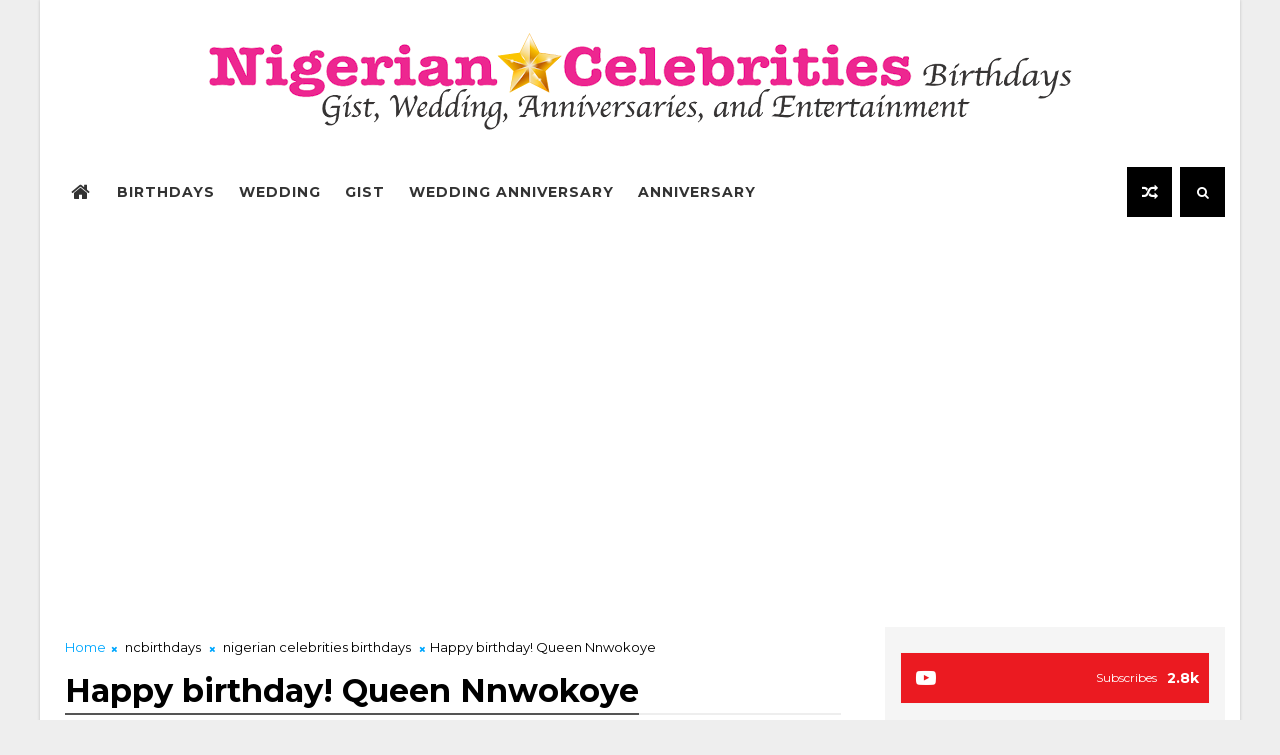

--- FILE ---
content_type: text/html; charset=utf-8
request_url: https://www.google.com/recaptcha/api2/aframe
body_size: 266
content:
<!DOCTYPE HTML><html><head><meta http-equiv="content-type" content="text/html; charset=UTF-8"></head><body><script nonce="Iy5Kraaj1Rq5pcb5_IJu-A">/** Anti-fraud and anti-abuse applications only. See google.com/recaptcha */ try{var clients={'sodar':'https://pagead2.googlesyndication.com/pagead/sodar?'};window.addEventListener("message",function(a){try{if(a.source===window.parent){var b=JSON.parse(a.data);var c=clients[b['id']];if(c){var d=document.createElement('img');d.src=c+b['params']+'&rc='+(localStorage.getItem("rc::a")?sessionStorage.getItem("rc::b"):"");window.document.body.appendChild(d);sessionStorage.setItem("rc::e",parseInt(sessionStorage.getItem("rc::e")||0)+1);localStorage.setItem("rc::h",'1768835973084');}}}catch(b){}});window.parent.postMessage("_grecaptcha_ready", "*");}catch(b){}</script></body></html>

--- FILE ---
content_type: application/x-javascript; charset=utf-8
request_url: https://servicer.mgid.com/1267397/1?sessionId=696e4b85-0a773&sessionPage=1&sessionNumberWeek=1&sessionNumber=1&scale_metric_1=64.00&scale_metric_2=256.00&scale_metric_3=100.00&cbuster=1768835974531685009436&pvid=93f7c192-206a-45cb-aaad-2f4075aa1c7f&implVersion=11&lct=1763554920&mp4=1&ap=1&consentStrLen=0&wlid=c3e22b0a-d779-4081-bb1d-f20c75d5f7df&uniqId=07782&niet=4g&nisd=false&evt=%5B%7B%22event%22%3A1%2C%22methods%22%3A%5B1%2C2%5D%7D%2C%7B%22event%22%3A2%2C%22methods%22%3A%5B1%2C2%5D%7D%5D&pv=5&jsv=es6&dpr=1&hashCommit=cbd500eb&tfre=7606&w=776&h=369&tl=150&tlp=1,2,3,4&sz=381x167;381x168&szp=1,2;3,4&szl=1,2;3,4&cxurl=https%3A%2F%2Fwww.ncbirthdays.com.ng%2F2021%2F08%2Fhappy-birthday-queen-nnwokoye.html&ref=&lu=https%3A%2F%2Fwww.ncbirthdays.com.ng%2F2021%2F08%2Fhappy-birthday-queen-nnwokoye.html
body_size: 1424
content:
var _mgq=_mgq||[];
_mgq.push(["MarketGidLoadGoods1267397_07782",[
["Brainberries","16125065","1","15 Things You Do Everyday That The Bible Forbids: Are You Guilty?","","0","","","","8S5lvHd4jWVDSpHm8BB90L6MFfBUcY_bHM2to2hFnXqBMT46qNkboX71QH_ksO8LQMv_wxZRM_JqDoq6aA_GDgSv3YaUDwbmFeh3J-xcNE-r0onCPtgQvge-L45pXKuy",{"i":"https://s-img.mgid.com/g/16125065/492x277/-/[base64].webp?v=1768835974-WNWoI7q-4na2Eh5zYjCfOk9QHRBT8xekUIFQNmWgrx0","l":"https://clck.mgid.com/ghits/16125065/i/57600113/0/pp/1/1?h=8S5lvHd4jWVDSpHm8BB90L6MFfBUcY_bHM2to2hFnXqBMT46qNkboX71QH_ksO8LQMv_wxZRM_JqDoq6aA_GDgSv3YaUDwbmFeh3J-xcNE-r0onCPtgQvge-L45pXKuy&rid=42d9cdf2-f54a-11f0-bf56-d404e6774b40&tt=Direct&att=3&afrd=296&iv=11&ct=1&gdprApplies=0&muid=q0jy7J5sYEj7&st=-300&mp4=1&h2=RGCnD2pppFaSHdacZpvmnpoHBllxjckHXwaK_zdVZw4CxQVIyhFlf97PBeF6OmlMC4jyVzPGW6PxIkDTkK3hnA**","adc":[],"sdl":0,"dl":"","type":"w","media-type":"static","clicktrackers":[],"cta":"Learn more","cdt":"","catId":225,"tri":"43263499-f54a-11f0-bf56-d404e6774b40","crid":"16125065"}],
["Brainberries","16125411","1","Clothes And Shoes Are The Real Challenges For This Family!","","0","","","","8S5lvHd4jWVDSpHm8BB90FM9yelOpzM1q3M7auZYIBB5CjYT9P9GlhVBI57hOBAuQMv_wxZRM_JqDoq6aA_GDgSv3YaUDwbmFeh3J-xcNE_f-XEP2Ci8RvCBt-ZZApSX",{"i":"https://cl.imghosts.com/imgh/video/upload/ar_16:9,c_fill,w_680/videos/t/2023-05/175685/e9ac117877d36ec5edb3cb7f83f2575e.mp4?v=1768835974-cZcM1KysxKcyb5QYM8ax6NuVtoyI4UQDObCOmgjN6OM","l":"https://clck.mgid.com/ghits/16125411/i/57600113/0/pp/2/1?h=8S5lvHd4jWVDSpHm8BB90FM9yelOpzM1q3M7auZYIBB5CjYT9P9GlhVBI57hOBAuQMv_wxZRM_JqDoq6aA_GDgSv3YaUDwbmFeh3J-xcNE_f-XEP2Ci8RvCBt-ZZApSX&rid=42d9cdf2-f54a-11f0-bf56-d404e6774b40&tt=Direct&att=3&afrd=296&iv=11&ct=1&gdprApplies=0&muid=q0jy7J5sYEj7&st=-300&mp4=1&h2=RGCnD2pppFaSHdacZpvmnpoHBllxjckHXwaK_zdVZw4CxQVIyhFlf97PBeF6OmlMC4jyVzPGW6PxIkDTkK3hnA**","adc":[],"sdl":0,"dl":"","type":"w","media-type":"video","clicktrackers":[],"cta":"Learn more","cdt":"","catId":225,"tri":"4326349f-f54a-11f0-bf56-d404e6774b40","crid":"16125411"}],
["Brainberries","16000484","1","Real-Life Barbie Doll: LaLuna Unique Transforms Herself","","0","","","","8S5lvHd4jWVDSpHm8BB90FJAPC3bHen3qb8XHhsiLbqeXMP2RVHKOoomSUEQrwi-QMv_wxZRM_JqDoq6aA_GDgSv3YaUDwbmFeh3J-xcNE9ue68Ki1_ENjEHAFfu6LVa",{"i":"https://cl.imghosts.com/imgh/video/upload/if_iw_lte_680_or_ih_lte_382/ar_16:9,c_fill,w_680/if_else/ar_16:9,c_crop,w_680,x_-29,y_25/if_end/videos/t/2023-04/101924/13b1f048f28d79c4b72f81b02233d5e2.mp4?v=1768835974-BO-wUjzUSJstMgvTjwpm0UZfq5ieJI8iRJ2R63xSAJE","l":"https://clck.mgid.com/ghits/16000484/i/57600113/0/pp/3/1?h=8S5lvHd4jWVDSpHm8BB90FJAPC3bHen3qb8XHhsiLbqeXMP2RVHKOoomSUEQrwi-QMv_wxZRM_JqDoq6aA_GDgSv3YaUDwbmFeh3J-xcNE9ue68Ki1_ENjEHAFfu6LVa&rid=42d9cdf2-f54a-11f0-bf56-d404e6774b40&tt=Direct&att=3&afrd=296&iv=11&ct=1&gdprApplies=0&muid=q0jy7J5sYEj7&st=-300&mp4=1&h2=RGCnD2pppFaSHdacZpvmnpoHBllxjckHXwaK_zdVZw4CxQVIyhFlf97PBeF6OmlMC4jyVzPGW6PxIkDTkK3hnA**","adc":[],"sdl":0,"dl":"","type":"w","media-type":"video","clicktrackers":[],"cta":"Learn more","cdt":"","catId":239,"tri":"432634a2-f54a-11f0-bf56-d404e6774b40","crid":"16000484"}],
["Brainberries","16010963","1","'The OC' Cast Then And Now - Where Are They 20 Years Later?","","0","","","","8S5lvHd4jWVDSpHm8BB90Caq1lmJ-Cxp7WWnUzItx8E2PSyfK9BBtiZW7BgPyJYAQMv_wxZRM_JqDoq6aA_GDgSv3YaUDwbmFeh3J-xcNE8419Tpn_qCKXuMby7BPxeN",{"i":"https://s-img.mgid.com/g/16010963/492x277/-/[base64].webp?v=1768835974-ikHU9JXce7vukyPG9m9UOO9Qf9uIac6imLSb1FnKKkw","l":"https://clck.mgid.com/ghits/16010963/i/57600113/0/pp/4/1?h=8S5lvHd4jWVDSpHm8BB90Caq1lmJ-Cxp7WWnUzItx8E2PSyfK9BBtiZW7BgPyJYAQMv_wxZRM_JqDoq6aA_GDgSv3YaUDwbmFeh3J-xcNE8419Tpn_qCKXuMby7BPxeN&rid=42d9cdf2-f54a-11f0-bf56-d404e6774b40&tt=Direct&att=3&afrd=296&iv=11&ct=1&gdprApplies=0&muid=q0jy7J5sYEj7&st=-300&mp4=1&h2=RGCnD2pppFaSHdacZpvmnpoHBllxjckHXwaK_zdVZw4CxQVIyhFlf97PBeF6OmlMC4jyVzPGW6PxIkDTkK3hnA**","adc":[],"sdl":0,"dl":"","type":"w","media-type":"static","clicktrackers":[],"cta":"Learn more","cdt":"","catId":230,"tri":"432634a4-f54a-11f0-bf56-d404e6774b40","crid":"16010963"}],],
{"awc":{},"dt":"desktop","ts":"","tt":"Direct","isBot":1,"h2":"RGCnD2pppFaSHdacZpvmnpoHBllxjckHXwaK_zdVZw4CxQVIyhFlf97PBeF6OmlMC4jyVzPGW6PxIkDTkK3hnA**","ats":0,"rid":"42d9cdf2-f54a-11f0-bf56-d404e6774b40","pvid":"93f7c192-206a-45cb-aaad-2f4075aa1c7f","iv":11,"brid":32,"muidn":"q0jy7J5sYEj7","dnt":0,"cv":2,"dcb":1,"afrd":296,"consent":true,"adv_src_id":19407}]);
_mgqp();


--- FILE ---
content_type: text/javascript; charset=UTF-8
request_url: https://www.ncbirthdays.com.ng/feeds/posts/default/-/nigerian%20celebrities%20birthdays?alt=json-in-script&max-results=3&callback=jQuery11100741475695963002_1768835967538&_=1768835967539
body_size: 3495
content:
// API callback
jQuery11100741475695963002_1768835967538({"version":"1.0","encoding":"UTF-8","feed":{"xmlns":"http://www.w3.org/2005/Atom","xmlns$openSearch":"http://a9.com/-/spec/opensearchrss/1.0/","xmlns$blogger":"http://schemas.google.com/blogger/2008","xmlns$georss":"http://www.georss.org/georss","xmlns$gd":"http://schemas.google.com/g/2005","xmlns$thr":"http://purl.org/syndication/thread/1.0","id":{"$t":"tag:blogger.com,1999:blog-8152426138467210593"},"updated":{"$t":"2025-11-14T13:14:43.842-08:00"},"category":[{"term":"nigerian celebrities birthdays"},{"term":"ncbirthdays"},{"term":"Gist"},{"term":"wedding anniversary"},{"term":"wedding"},{"term":"Entertainment"},{"term":"anniversary"},{"term":"news"}],"title":{"type":"text","$t":"Nigerian Celebrities Birthdays"},"subtitle":{"type":"html","$t":"24\/7 Celebrities Birthdays Shoutout, Gist, Wedding, and Entertainment."},"link":[{"rel":"http://schemas.google.com/g/2005#feed","type":"application/atom+xml","href":"https:\/\/www.ncbirthdays.com.ng\/feeds\/posts\/default"},{"rel":"self","type":"application/atom+xml","href":"https:\/\/www.blogger.com\/feeds\/8152426138467210593\/posts\/default\/-\/nigerian+celebrities+birthdays?alt=json-in-script\u0026max-results=3"},{"rel":"alternate","type":"text/html","href":"https:\/\/www.ncbirthdays.com.ng\/search\/label\/nigerian%20celebrities%20birthdays"},{"rel":"hub","href":"http://pubsubhubbub.appspot.com/"},{"rel":"next","type":"application/atom+xml","href":"https:\/\/www.blogger.com\/feeds\/8152426138467210593\/posts\/default\/-\/nigerian+celebrities+birthdays\/-\/nigerian+celebrities+birthdays?alt=json-in-script\u0026start-index=4\u0026max-results=3"}],"author":[{"name":{"$t":"Nigerian Celebrities Birthdays"},"uri":{"$t":"http:\/\/www.blogger.com\/profile\/11916490225854567438"},"email":{"$t":"noreply@blogger.com"},"gd$image":{"rel":"http://schemas.google.com/g/2005#thumbnail","width":"16","height":"16","src":"https:\/\/img1.blogblog.com\/img\/b16-rounded.gif"}}],"generator":{"version":"7.00","uri":"http://www.blogger.com","$t":"Blogger"},"openSearch$totalResults":{"$t":"1130"},"openSearch$startIndex":{"$t":"1"},"openSearch$itemsPerPage":{"$t":"3"},"entry":[{"id":{"$t":"tag:blogger.com,1999:blog-8152426138467210593.post-2491209470511526191"},"published":{"$t":"2023-02-28T11:48:00.001-08:00"},"updated":{"$t":"2023-02-28T11:48:31.480-08:00"},"category":[{"scheme":"http://www.blogger.com/atom/ns#","term":"ncbirthdays"},{"scheme":"http://www.blogger.com/atom/ns#","term":"nigerian celebrities birthdays"}],"title":{"type":"text","$t":"Happy 24th Birthday Taaooma"},"content":{"type":"html","$t":"\u003Cdiv\u003E\u003Cdiv class=\"separator\" style=\"clear: both; text-align: center;\"\u003E\n  \u003Ca href=\"https:\/\/blogger.googleusercontent.com\/img\/b\/R29vZ2xl\/AVvXsEidwtDM-Kg9nnj46xwbsCwUuMgTSezfhnay5YgV1YSbYtUdj5lJy7BZWSM3vtmUN20G2oEjq6eeem_IF8MrSxqlHbPWf6bPurLBIbZrN1yx5xUDqvFZhjpmfU0xRbs-yYHq8AVw-weqR3U\/s1600\/1677613706111283-0.png\" imageanchor=\"1\" style=\"margin-left: 1em; margin-right: 1em;\"\u003E\n    \u003Cimg border=\"0\"   src=\"https:\/\/blogger.googleusercontent.com\/img\/b\/R29vZ2xl\/AVvXsEidwtDM-Kg9nnj46xwbsCwUuMgTSezfhnay5YgV1YSbYtUdj5lJy7BZWSM3vtmUN20G2oEjq6eeem_IF8MrSxqlHbPWf6bPurLBIbZrN1yx5xUDqvFZhjpmfU0xRbs-yYHq8AVw-weqR3U\/s1600\/1677613706111283-0.png\" width=\"400\"\u003E\n  \u003C\/a\u003E\n\u003C\/div\u003E\u003Cbr\u003E\u003C\/div\u003EMaryam Apaokagi popularly kbown as Taaooma is a Nigerian comedian, content creator, cinematographer, and social media influencer.\u0026nbsp;\u003Cdiv\u003E\u003Cbr\u003E\u003C\/div\u003E\u003Cdiv\u003EMaryam Apaokagi was born on February 28, 1999, in Ilorin, Kwara State, but spent the majority of her childhood in Namibia. She attended Kwara State University and majored in Tourism and Travel Service Management.\u003Cbr\u003E\u003Cdiv\u003E\u003Cdiv class=\"separator\" style=\"clear: both; text-align: center;\"\u003E\n  \u003Ca href=\"https:\/\/blogger.googleusercontent.com\/img\/b\/R29vZ2xl\/AVvXsEg0GJH-WTwWjBDTEfV6QhTEau4wmtqXb-rSda8C16JNVcYhfkd4KLm7p8HOfFxjaDJyn-V44EaTWJ_6heAy-UM7u3WlasV6eqRoLjsdU8_SYlH6xg8dmQI1dy9W7BKEO8UparUGJWc9k60\/s1600\/1677613701809069-1.png\" imageanchor=\"1\" style=\"margin-left: 1em; margin-right: 1em;\"\u003E\n    \u003Cimg border=\"0\"   src=\"https:\/\/blogger.googleusercontent.com\/img\/b\/R29vZ2xl\/AVvXsEg0GJH-WTwWjBDTEfV6QhTEau4wmtqXb-rSda8C16JNVcYhfkd4KLm7p8HOfFxjaDJyn-V44EaTWJ_6heAy-UM7u3WlasV6eqRoLjsdU8_SYlH6xg8dmQI1dy9W7BKEO8UparUGJWc9k60\/s1600\/1677613701809069-1.png\" width=\"400\"\u003E\n  \u003C\/a\u003E\n\u003C\/div\u003E\u003Cbr\u003E\u003C\/div\u003E\u003Cdiv\u003EShe is the CEO and founder of Chop Tao, a food company, and she directs for The Greenade Company, a cinematography company. She is well-known for her ability to play multiple roles in her skits.\u003C\/div\u003E\u003Cdiv\u003E\u003Cbr\u003E\u003C\/div\u003E\u003Cdiv\u003EApaokagi proposed to her fiancé Abdulaziz Oladimeji (aka. Abula) in Namibia in October 2020, and they married on January 24, 2021.\u003Cbr\u003E\u003C\/div\u003E\u003C\/div\u003E\u003Cdiv\u003E\u003Cbr\u003E\u003C\/div\u003E\u003Cdiv\u003EGod bless your new age #nigerian_celebrities_birthdays\u003C\/div\u003E"},"link":[{"rel":"replies","type":"application/atom+xml","href":"https:\/\/www.ncbirthdays.com.ng\/feeds\/2491209470511526191\/comments\/default","title":"Post Comments"},{"rel":"replies","type":"text/html","href":"https:\/\/www.ncbirthdays.com.ng\/2023\/02\/happy-24th-birthday-taaooma.html#comment-form","title":"0 Comments"},{"rel":"edit","type":"application/atom+xml","href":"https:\/\/www.blogger.com\/feeds\/8152426138467210593\/posts\/default\/2491209470511526191"},{"rel":"self","type":"application/atom+xml","href":"https:\/\/www.blogger.com\/feeds\/8152426138467210593\/posts\/default\/2491209470511526191"},{"rel":"alternate","type":"text/html","href":"https:\/\/www.ncbirthdays.com.ng\/2023\/02\/happy-24th-birthday-taaooma.html","title":"Happy 24th Birthday Taaooma"}],"author":[{"name":{"$t":"Nigerian Celebrities Birthdays"},"uri":{"$t":"http:\/\/www.blogger.com\/profile\/11916490225854567438"},"email":{"$t":"noreply@blogger.com"},"gd$image":{"rel":"http://schemas.google.com/g/2005#thumbnail","width":"16","height":"16","src":"https:\/\/img1.blogblog.com\/img\/b16-rounded.gif"}}],"media$thumbnail":{"xmlns$media":"http://search.yahoo.com/mrss/","url":"https:\/\/blogger.googleusercontent.com\/img\/b\/R29vZ2xl\/AVvXsEidwtDM-Kg9nnj46xwbsCwUuMgTSezfhnay5YgV1YSbYtUdj5lJy7BZWSM3vtmUN20G2oEjq6eeem_IF8MrSxqlHbPWf6bPurLBIbZrN1yx5xUDqvFZhjpmfU0xRbs-yYHq8AVw-weqR3U\/s72-c\/1677613706111283-0.png","height":"72","width":"72"},"thr$total":{"$t":"0"}},{"id":{"$t":"tag:blogger.com,1999:blog-8152426138467210593.post-2529530407336124606"},"published":{"$t":"2022-10-22T01:13:00.001-07:00"},"updated":{"$t":"2022-10-22T01:13:36.040-07:00"},"category":[{"scheme":"http://www.blogger.com/atom/ns#","term":"ncbirthdays"},{"scheme":"http://www.blogger.com/atom/ns#","term":"nigerian celebrities birthdays"}],"title":{"type":"text","$t":"Happy Birthday Williams Uchemba"},"content":{"type":"html","$t":"\u003Cdiv\u003E\u003Cdiv class=\"separator\" style=\"clear: both; text-align: center;\"\u003E\n  \u003Ca href=\"https:\/\/blogger.googleusercontent.com\/img\/b\/R29vZ2xl\/AVvXsEhDprRR_nYAhlsKE4pI4UGNxtSS8loadXzIF4qUbyA3qpR9Sux2EeN5vr_moKD4n4kwyG2FJxgJcyNLZPyfpazGTeBn5oev7K-n8ReNVBi_JKlNiRTvAwzM8kXPGbPH5skh5lVdmLF-PX0\/s1600\/1666426409524874-0.png\" imageanchor=\"1\" style=\"margin-left: 1em; margin-right: 1em;\"\u003E\n    \u003Cimg border=\"0\"   src=\"https:\/\/blogger.googleusercontent.com\/img\/b\/R29vZ2xl\/AVvXsEhDprRR_nYAhlsKE4pI4UGNxtSS8loadXzIF4qUbyA3qpR9Sux2EeN5vr_moKD4n4kwyG2FJxgJcyNLZPyfpazGTeBn5oev7K-n8ReNVBi_JKlNiRTvAwzM8kXPGbPH5skh5lVdmLF-PX0\/s1600\/1666426409524874-0.png\" width=\"400\"\u003E\n  \u003C\/a\u003E\n\u003C\/div\u003E\u003Cbr\u003E\u003C\/div\u003EHappy Birthday Williams Uchemba is a Nigerian Nollywood actor.\u003Cdiv\u003E\u003Cbr\u003E\u003C\/div\u003E\u003Cdiv\u003E\u003Cdiv\u003EHe is from Abia state, and he began acting as a child.\u003C\/div\u003E\u003Cdiv\u003E\u003Cbr\u003E\u003C\/div\u003E\u003Cdiv\u003ENsukka Williams Uchemba began acting in early 2000 after completing his primary and secondary school diplomas in Abia State and going on to study International Relations at the University of Nigeria. He rose to prominence as a child actor in Walking Dead, alongside Olu Jacobs, Ramsey Nouah, and Pete Edochie.\u003C\/div\u003E\u003Cdiv\u003E\u003Cbr\u003E\u003C\/div\u003E\u003Cdiv\u003ELater, as a child actor, he appeared in Oh My Son in 2002, alongside Patience Ozokwor, Amaechi Muonagor, Clarion Chukwurah, Rita Edochie, and Bruno Iwuoha, among others.\u003C\/div\u003E\u003C\/div\u003E\u003Cdiv\u003E\u003Cbr\u003E\u003C\/div\u003E\u003Cdiv\u003EMay God bless his new age\u0026nbsp;\u003C\/div\u003E"},"link":[{"rel":"replies","type":"application/atom+xml","href":"https:\/\/www.ncbirthdays.com.ng\/feeds\/2529530407336124606\/comments\/default","title":"Post Comments"},{"rel":"replies","type":"text/html","href":"https:\/\/www.ncbirthdays.com.ng\/2022\/10\/happy-birthday-williams-uchemba.html#comment-form","title":"0 Comments"},{"rel":"edit","type":"application/atom+xml","href":"https:\/\/www.blogger.com\/feeds\/8152426138467210593\/posts\/default\/2529530407336124606"},{"rel":"self","type":"application/atom+xml","href":"https:\/\/www.blogger.com\/feeds\/8152426138467210593\/posts\/default\/2529530407336124606"},{"rel":"alternate","type":"text/html","href":"https:\/\/www.ncbirthdays.com.ng\/2022\/10\/happy-birthday-williams-uchemba.html","title":"Happy Birthday Williams Uchemba"}],"author":[{"name":{"$t":"Nigerian Celebrities Birthdays"},"uri":{"$t":"http:\/\/www.blogger.com\/profile\/11916490225854567438"},"email":{"$t":"noreply@blogger.com"},"gd$image":{"rel":"http://schemas.google.com/g/2005#thumbnail","width":"16","height":"16","src":"https:\/\/img1.blogblog.com\/img\/b16-rounded.gif"}}],"media$thumbnail":{"xmlns$media":"http://search.yahoo.com/mrss/","url":"https:\/\/blogger.googleusercontent.com\/img\/b\/R29vZ2xl\/AVvXsEhDprRR_nYAhlsKE4pI4UGNxtSS8loadXzIF4qUbyA3qpR9Sux2EeN5vr_moKD4n4kwyG2FJxgJcyNLZPyfpazGTeBn5oev7K-n8ReNVBi_JKlNiRTvAwzM8kXPGbPH5skh5lVdmLF-PX0\/s72-c\/1666426409524874-0.png","height":"72","width":"72"},"thr$total":{"$t":"0"}},{"id":{"$t":"tag:blogger.com,1999:blog-8152426138467210593.post-8088141119843943969"},"published":{"$t":"2022-10-22T01:04:00.001-07:00"},"updated":{"$t":"2022-10-22T01:04:13.917-07:00"},"category":[{"scheme":"http://www.blogger.com/atom/ns#","term":"ncbirthdays"},{"scheme":"http://www.blogger.com/atom/ns#","term":"nigerian celebrities birthdays"}],"title":{"type":"text","$t":"Happy Birthday Hilda Dokubo"},"content":{"type":"html","$t":"\u003Cdiv\u003E\u003Cdiv class=\"separator\" style=\"clear: both; text-align: center;\"\u003E\n  \u003Ca href=\"https:\/\/blogger.googleusercontent.com\/img\/b\/R29vZ2xl\/AVvXsEhhrsQjlLCqvDSnJ6oxuIMqwb1TMpuVfjZwy2acFVKamK428phfSFVEkDYqcnXsVs60R848eO5UAzFcjEoNKvWSQWEiEX6UEn5o62glK45vth2G5BrJtDNE6ypyNZn8Xw5Zy3dICamQFLE\/s1600\/1666425848167581-0.png\" imageanchor=\"1\" style=\"margin-left: 1em; margin-right: 1em;\"\u003E\n    \u003Cimg border=\"0\"   src=\"https:\/\/blogger.googleusercontent.com\/img\/b\/R29vZ2xl\/AVvXsEhhrsQjlLCqvDSnJ6oxuIMqwb1TMpuVfjZwy2acFVKamK428phfSFVEkDYqcnXsVs60R848eO5UAzFcjEoNKvWSQWEiEX6UEn5o62glK45vth2G5BrJtDNE6ypyNZn8Xw5Zy3dICamQFLE\/s1600\/1666425848167581-0.png\" width=\"400\"\u003E\n  \u003C\/a\u003E\n\u003C\/div\u003E\u003Cbr\u003E\u003C\/div\u003E\u003Cdiv\u003EHilda Dokubo is a Nigerian award-winning film actress, activist, and youth advocate who previously worked as Peter Odili's special adviser on youth affairs.\u003C\/div\u003E\u003Cdiv\u003E\u003Cbr\u003E\u003C\/div\u003E\u003Cdiv\u003EHilda Dokubo was born as the first of six children in Buguma, a town in Asari-Toru, Rivers State, and attended St Mary State School Aggrey Road and Government Girls Secondary School for her primary and secondary education.\u003C\/div\u003E\u003Cdiv\u003E\u003Cbr\u003E\u003C\/div\u003E\u003Cdiv\u003EHer father was an engineer and her mother was a teacher. She graduated from the University of Port Harcourt with a bachelor's and master's degree in Theatre Arts.\u003C\/div\u003E\u003Cdiv\u003E\u003Cbr\u003E\u003C\/div\u003E\u003Cdiv\u003EDokubo made her acting debut in the 1992 movie Evil Passion when she was serving in the young military. Since then, she has appeared in and produced several Nigerian movies. Gone Forever, End of the Wicked, My Goodwill, and The CEO.\u003C\/div\u003E\u003Cdiv\u003EDokubo received Best Actress in a Supporting Role and Best Actress in the Comedy Category at the 11th Africa Movie Academy Awards after playing a supporting role in the 2015 movie Stigma. In 2019, she appeared in the film Locked, a narrative about raising awareness of mental health. She is the director of the Center for Creative Arts Education (CREATE), a non-governmental organization that uses the arts to empower young people and women.\u003Cbr\u003E\u003C\/div\u003E\u003Cdiv\u003E\u003Cbr\u003E\u003C\/div\u003E\u003Cdiv\u003E\u003Cb\u003EFILM\u003C\/b\u003E\u003C\/div\u003E\u003Cdiv\u003E\u003Cb\u003E\u003Cbr\u003E\u003C\/b\u003E\u003C\/div\u003E\u003Cdiv\u003E\u003Cdiv\u003EWithout Love\u003C\/div\u003E\u003Cdiv\u003EForever (1995)\u003C\/div\u003E\u003Cdiv\u003EJezebel\u003C\/div\u003E\u003Cdiv\u003EEvil Passion(1996)\u003C\/div\u003E\u003Cdiv\u003EHour of Grace\u003C\/div\u003E\u003Cdiv\u003EFatal Desire\u003C\/div\u003E\u003Cdiv\u003EError of the Past (2000)\u003C\/div\u003E\u003Cdiv\u003ESweet Mother (2000)\u003C\/div\u003E\u003Cdiv\u003EBlack Maria (1997)\u003C\/div\u003E\u003Cdiv\u003EEnd of the Wicked (1999)\u003C\/div\u003E\u003Cdiv\u003E\"Confidence\"\u003C\/div\u003E\u003Cdiv\u003EOnye-Eze (2001)\u003C\/div\u003E\u003Cdiv\u003EMy Good Will (2001)\u003C\/div\u003E\u003Cdiv\u003ELight \u0026amp; Darkness (2001)\u003C\/div\u003E\u003Cdiv\u003EA Barber's Wisdom (2001)\u003C\/div\u003E\u003Cdiv\u003EMy Love (1998)\u003C\/div\u003E\u003Cdiv\u003EAbove Death: In God We Trust (2003)\u003C\/div\u003E\u003Cdiv\u003EWorld Apart (2004)\u003C\/div\u003E\u003Cdiv\u003EWith God (2004)\u003C\/div\u003E\u003Cdiv\u003EUnfaithful (2004)\u003C\/div\u003E\u003Cdiv\u003EChameleon (2004)\u003C\/div\u003E\u003Cdiv\u003E21 Days With Christ (2005)\u003C\/div\u003E\u003Cdiv\u003EGone Forever (2006)\u003C\/div\u003E\u003Cdiv\u003EStigma (2013)\u003C\/div\u003E\u003Cdiv\u003EThe CEO (2016)\u003C\/div\u003E\u003Cdiv\u003E\"Locked (2019)\u003C\/div\u003E\u003C\/div\u003E\u003Cdiv\u003E\u003Cbr\u003E\u003C\/div\u003E\u003Cdiv\u003EMay God bless her new age🙏\u003C\/div\u003E"},"link":[{"rel":"replies","type":"application/atom+xml","href":"https:\/\/www.ncbirthdays.com.ng\/feeds\/8088141119843943969\/comments\/default","title":"Post Comments"},{"rel":"replies","type":"text/html","href":"https:\/\/www.ncbirthdays.com.ng\/2022\/10\/happy-birthday-hilda-dokubo.html#comment-form","title":"0 Comments"},{"rel":"edit","type":"application/atom+xml","href":"https:\/\/www.blogger.com\/feeds\/8152426138467210593\/posts\/default\/8088141119843943969"},{"rel":"self","type":"application/atom+xml","href":"https:\/\/www.blogger.com\/feeds\/8152426138467210593\/posts\/default\/8088141119843943969"},{"rel":"alternate","type":"text/html","href":"https:\/\/www.ncbirthdays.com.ng\/2022\/10\/happy-birthday-hilda-dokubo.html","title":"Happy Birthday Hilda Dokubo"}],"author":[{"name":{"$t":"Nigerian Celebrities Birthdays"},"uri":{"$t":"http:\/\/www.blogger.com\/profile\/11916490225854567438"},"email":{"$t":"noreply@blogger.com"},"gd$image":{"rel":"http://schemas.google.com/g/2005#thumbnail","width":"16","height":"16","src":"https:\/\/img1.blogblog.com\/img\/b16-rounded.gif"}}],"media$thumbnail":{"xmlns$media":"http://search.yahoo.com/mrss/","url":"https:\/\/blogger.googleusercontent.com\/img\/b\/R29vZ2xl\/AVvXsEhhrsQjlLCqvDSnJ6oxuIMqwb1TMpuVfjZwy2acFVKamK428phfSFVEkDYqcnXsVs60R848eO5UAzFcjEoNKvWSQWEiEX6UEn5o62glK45vth2G5BrJtDNE6ypyNZn8Xw5Zy3dICamQFLE\/s72-c\/1666425848167581-0.png","height":"72","width":"72"},"thr$total":{"$t":"0"}}]}});

--- FILE ---
content_type: text/javascript; charset=UTF-8
request_url: https://www.ncbirthdays.com.ng/feeds/comments/default?alt=json-in-script&max-results=5&callback=jQuery11100741475695963002_1768835967532&_=1768835967533
body_size: 1777
content:
// API callback
jQuery11100741475695963002_1768835967532({"version":"1.0","encoding":"UTF-8","feed":{"xmlns":"http://www.w3.org/2005/Atom","xmlns$openSearch":"http://a9.com/-/spec/opensearchrss/1.0/","xmlns$gd":"http://schemas.google.com/g/2005","id":{"$t":"tag:blogger.com,1999:blog-8152426138467210593.comments"},"updated":{"$t":"2023-06-30T09:01:43.563-07:00"},"title":{"type":"text","$t":"Nigerian Celebrities Birthdays"},"link":[{"rel":"http://schemas.google.com/g/2005#feed","type":"application/atom+xml","href":"https:\/\/www.ncbirthdays.com.ng\/feeds\/comments\/default"},{"rel":"self","type":"application/atom+xml","href":"https:\/\/www.blogger.com\/feeds\/8152426138467210593\/comments\/default?alt=json-in-script\u0026max-results=5"},{"rel":"alternate","type":"text/html","href":"http:\/\/www.ncbirthdays.com.ng\/"},{"rel":"hub","href":"http://pubsubhubbub.appspot.com/"},{"rel":"next","type":"application/atom+xml","href":"https:\/\/www.blogger.com\/feeds\/8152426138467210593\/comments\/default?alt=json-in-script\u0026start-index=6\u0026max-results=5"}],"author":[{"name":{"$t":"Nigerian Celebrities Birthdays"},"uri":{"$t":"http:\/\/www.blogger.com\/profile\/11916490225854567438"},"email":{"$t":"noreply@blogger.com"},"gd$image":{"rel":"http://schemas.google.com/g/2005#thumbnail","width":"16","height":"16","src":"https:\/\/img1.blogblog.com\/img\/b16-rounded.gif"}}],"generator":{"version":"7.00","uri":"http://www.blogger.com","$t":"Blogger"},"openSearch$totalResults":{"$t":"112"},"openSearch$startIndex":{"$t":"1"},"openSearch$itemsPerPage":{"$t":"5"},"entry":[{"id":{"$t":"tag:blogger.com,1999:blog-8152426138467210593.post-6556334358639278678"},"published":{"$t":"2023-06-12T08:54:28.670-07:00"},"updated":{"$t":"2023-06-12T08:54:28.670-07:00"},"title":{"type":"text","$t":"Siisjsjjdjxjsjxjsjdjdjsjsudjjdjsksksksjejjejdjhdjd..."},"content":{"type":"html","$t":"[base64]*#£\u00F7£\u00F7£\u00F7£\u00F7£\u00F7£$(\u00F7£\u00F7(\u00F7£#*#*\u00F7(#(\u00F7£$€\u00F7*#($£#)\u00F7(\u00F7($£\u00F7£\u00F7£\u00F7£\u00F7£\u00F7£\u00F7£\u00F78\u00F7£#££\u00F7£\u00F7£\u00F7£$£\u00F7(\u00F7(\u00F7((\u00F7£\u00F7£\u00F7£\u00F7£\u00F78\u00F7(£\u00F7(\u00F7£#*$*#€€$$£(#($(#($(😃😃😃😃😃😃😃😃😃😃wisieisksjdikeiekeiekekesikeiddujdkeidkekdkeuuudiujeiejeuhueeuujejuejueueueueueuejueejuueiduduuudjdudidueduussusujsusjjxjdjusieidjehjeuejjjdududuuueeuududuseuuus8e8e7ueueueueieieiisididdiiisuejdjjejs*#£#*#*\u00F7*#*$_$\u0026amp;\u00F7\u0026amp;$\u0026amp;"},"link":[{"rel":"edit","type":"application/atom+xml","href":"https:\/\/www.blogger.com\/feeds\/8152426138467210593\/7539680433869164508\/comments\/default\/6556334358639278678"},{"rel":"self","type":"application/atom+xml","href":"https:\/\/www.blogger.com\/feeds\/8152426138467210593\/7539680433869164508\/comments\/default\/6556334358639278678"},{"rel":"alternate","type":"text/html","href":"https:\/\/www.ncbirthdays.com.ng\/2022\/04\/happy-36th-birthday-uju-okoli.html?showComment=1686585268670#c6556334358639278678","title":""}],"author":[{"name":{"$t":"Anonymous"},"email":{"$t":"noreply@blogger.com"},"gd$image":{"rel":"http://schemas.google.com/g/2005#thumbnail","width":"16","height":"16","src":"https:\/\/img1.blogblog.com\/img\/blank.gif"}}],"thr$in-reply-to":{"xmlns$thr":"http://purl.org/syndication/thread/1.0","href":"https:\/\/www.ncbirthdays.com.ng\/2022\/04\/happy-36th-birthday-uju-okoli.html","ref":"tag:blogger.com,1999:blog-8152426138467210593.post-7539680433869164508","source":"http://www.blogger.com/feeds/8152426138467210593/posts/default/7539680433869164508","type":"text/html"},"gd$extendedProperty":[{"name":"blogger.itemClass","value":"pid-1893357764"},{"name":"blogger.displayTime","value":"June 12, 2023 at 8:54 AM"}]},{"id":{"$t":"tag:blogger.com,1999:blog-8152426138467210593.post-5783845416674137022"},"published":{"$t":"2022-09-19T04:44:49.240-07:00"},"updated":{"$t":"2022-09-19T04:44:49.240-07:00"},"title":{"type":"text","$t":"Happy birthday "},"content":{"type":"html","$t":"Happy birthday "},"link":[{"rel":"edit","type":"application/atom+xml","href":"https:\/\/www.blogger.com\/feeds\/8152426138467210593\/5861347958864077190\/comments\/default\/5783845416674137022"},{"rel":"self","type":"application/atom+xml","href":"https:\/\/www.blogger.com\/feeds\/8152426138467210593\/5861347958864077190\/comments\/default\/5783845416674137022"},{"rel":"alternate","type":"text/html","href":"https:\/\/www.ncbirthdays.com.ng\/2021\/09\/happy-10th-birthday-to-your-son-cole.html?showComment=1663587889240#c5783845416674137022","title":""}],"author":[{"name":{"$t":"Anonymous"},"email":{"$t":"noreply@blogger.com"},"gd$image":{"rel":"http://schemas.google.com/g/2005#thumbnail","width":"16","height":"16","src":"https:\/\/img1.blogblog.com\/img\/blank.gif"}}],"thr$in-reply-to":{"xmlns$thr":"http://purl.org/syndication/thread/1.0","href":"https:\/\/www.ncbirthdays.com.ng\/2021\/09\/happy-10th-birthday-to-your-son-cole.html","ref":"tag:blogger.com,1999:blog-8152426138467210593.post-5861347958864077190","source":"http://www.blogger.com/feeds/8152426138467210593/posts/default/5861347958864077190","type":"text/html"},"gd$extendedProperty":[{"name":"blogger.itemClass","value":"pid-1893357764"},{"name":"blogger.displayTime","value":"September 19, 2022 at 4:44 AM"}]},{"id":{"$t":"tag:blogger.com,1999:blog-8152426138467210593.post-7370835416282897280"},"published":{"$t":"2022-09-17T11:25:21.249-07:00"},"updated":{"$t":"2022-09-17T11:25:21.249-07:00"},"title":{"type":"text","$t":"Happy birthday to her many years to celebrate "},"content":{"type":"html","$t":"Happy birthday to her many years to celebrate "},"link":[{"rel":"edit","type":"application/atom+xml","href":"https:\/\/www.blogger.com\/feeds\/8152426138467210593\/667181354192089313\/comments\/default\/7370835416282897280"},{"rel":"self","type":"application/atom+xml","href":"https:\/\/www.blogger.com\/feeds\/8152426138467210593\/667181354192089313\/comments\/default\/7370835416282897280"},{"rel":"alternate","type":"text/html","href":"https:\/\/www.ncbirthdays.com.ng\/2021\/09\/happy-birthday-to-your-daughter-actor.html?showComment=1663439121249#c7370835416282897280","title":""}],"author":[{"name":{"$t":"Anonymous"},"email":{"$t":"noreply@blogger.com"},"gd$image":{"rel":"http://schemas.google.com/g/2005#thumbnail","width":"16","height":"16","src":"https:\/\/img1.blogblog.com\/img\/blank.gif"}}],"thr$in-reply-to":{"xmlns$thr":"http://purl.org/syndication/thread/1.0","href":"https:\/\/www.ncbirthdays.com.ng\/2021\/09\/happy-birthday-to-your-daughter-actor.html","ref":"tag:blogger.com,1999:blog-8152426138467210593.post-667181354192089313","source":"http://www.blogger.com/feeds/8152426138467210593/posts/default/667181354192089313","type":"text/html"},"gd$extendedProperty":[{"name":"blogger.itemClass","value":"pid-1893357764"},{"name":"blogger.displayTime","value":"September 17, 2022 at 11:25 AM"}]},{"id":{"$t":"tag:blogger.com,1999:blog-8152426138467210593.post-4992765879503801747"},"published":{"$t":"2022-09-06T21:17:50.955-07:00"},"updated":{"$t":"2022-09-06T21:17:50.955-07:00"},"title":{"type":"text","$t":"Hbd"},"content":{"type":"html","$t":"Hbd"},"link":[{"rel":"edit","type":"application/atom+xml","href":"https:\/\/www.blogger.com\/feeds\/8152426138467210593\/5861347958864077190\/comments\/default\/4992765879503801747"},{"rel":"self","type":"application/atom+xml","href":"https:\/\/www.blogger.com\/feeds\/8152426138467210593\/5861347958864077190\/comments\/default\/4992765879503801747"},{"rel":"alternate","type":"text/html","href":"https:\/\/www.ncbirthdays.com.ng\/2021\/09\/happy-10th-birthday-to-your-son-cole.html?showComment=1662524270955#c4992765879503801747","title":""}],"author":[{"name":{"$t":"Anonymous"},"email":{"$t":"noreply@blogger.com"},"gd$image":{"rel":"http://schemas.google.com/g/2005#thumbnail","width":"16","height":"16","src":"https:\/\/img1.blogblog.com\/img\/blank.gif"}}],"thr$in-reply-to":{"xmlns$thr":"http://purl.org/syndication/thread/1.0","href":"https:\/\/www.ncbirthdays.com.ng\/2021\/09\/happy-10th-birthday-to-your-son-cole.html","ref":"tag:blogger.com,1999:blog-8152426138467210593.post-5861347958864077190","source":"http://www.blogger.com/feeds/8152426138467210593/posts/default/5861347958864077190","type":"text/html"},"gd$extendedProperty":[{"name":"blogger.itemClass","value":"pid-1893357764"},{"name":"blogger.displayTime","value":"September 6, 2022 at 9:17 PM"}]},{"id":{"$t":"tag:blogger.com,1999:blog-8152426138467210593.post-5117180292686799732"},"published":{"$t":"2022-07-29T11:50:12.592-07:00"},"updated":{"$t":"2022-07-29T11:50:12.592-07:00"},"title":{"type":"text","$t":"Congratulations ma.may God give you more strength ..."},"content":{"type":"html","$t":"Congratulations ma.may God give you more strength and grace to carry on from where Osinachi stopped. With you ,we believe Osinachi is still among us. Thanks Able C"},"link":[{"rel":"edit","type":"application/atom+xml","href":"https:\/\/www.blogger.com\/feeds\/8152426138467210593\/4592629483317445671\/comments\/default\/5117180292686799732"},{"rel":"self","type":"application/atom+xml","href":"https:\/\/www.blogger.com\/feeds\/8152426138467210593\/4592629483317445671\/comments\/default\/5117180292686799732"},{"rel":"alternate","type":"text/html","href":"https:\/\/www.ncbirthdays.com.ng\/2022\/07\/gist-late-osinachis-twin-sister-bags.html?showComment=1659120612592#c5117180292686799732","title":""}],"author":[{"name":{"$t":"Anonymous"},"email":{"$t":"noreply@blogger.com"},"gd$image":{"rel":"http://schemas.google.com/g/2005#thumbnail","width":"16","height":"16","src":"https:\/\/img1.blogblog.com\/img\/blank.gif"}}],"thr$in-reply-to":{"xmlns$thr":"http://purl.org/syndication/thread/1.0","href":"https:\/\/www.ncbirthdays.com.ng\/2022\/07\/gist-late-osinachis-twin-sister-bags.html","ref":"tag:blogger.com,1999:blog-8152426138467210593.post-4592629483317445671","source":"http://www.blogger.com/feeds/8152426138467210593/posts/default/4592629483317445671","type":"text/html"},"gd$extendedProperty":[{"name":"blogger.itemClass","value":"pid-1893357764"},{"name":"blogger.displayTime","value":"July 29, 2022 at 11:50 AM"}]}]}});

--- FILE ---
content_type: application/x-javascript; charset=utf-8
request_url: https://servicer.mgid.com/1357897/1?sessionId=696e4b85-0a773&sessionPage=1&sessionNumberWeek=1&sessionNumber=1&scale_metric_1=64.00&scale_metric_2=256.00&scale_metric_3=100.00&cbuster=1768835974509411842010&pvid=93f7c192-206a-45cb-aaad-2f4075aa1c7f&implVersion=11&lct=1763554980&mp4=1&ap=1&consentStrLen=0&wlid=2eefd9f1-166b-4ab5-bed8-a2cb00569b4e&uniqId=0194f&niet=4g&nisd=false&evt=%5B%7B%22event%22%3A1%2C%22methods%22%3A%5B1%2C2%5D%7D%2C%7B%22event%22%3A2%2C%22methods%22%3A%5B1%2C2%5D%7D%5D&pv=5&jsv=es6&dpr=1&hashCommit=cbd500eb&tfre=7583&w=796&h=369&tl=150&tlp=1,2,3,4&sz=390x167;390x168&szp=1,2;3,4&szl=1,2;3,4&cxurl=https%3A%2F%2Fwww.ncbirthdays.com.ng%2F2021%2F08%2Fhappy-birthday-queen-nnwokoye.html&ref=&lu=https%3A%2F%2Fwww.ncbirthdays.com.ng%2F2021%2F08%2Fhappy-birthday-queen-nnwokoye.html
body_size: 1327
content:
var _mgq=_mgq||[];
_mgq.push(["MarketGidLoadGoods1357897_0194f",[
["Brainberries","3973211","1","Top 10 TV Friends Who Used To Be Enemies","","0","","","","8S5lvHd4jWVDSpHm8BB90KQtSHs-q2k18_H3RWtfWdIapdNfMSdeT6HcNSRANd81QMv_wxZRM_JqDoq6aA_GDgSv3YaUDwbmFeh3J-xcNE8SOWOMQrXhUimHI9v-Ki_W",{"i":"https://s-img.mgid.com/g/3973211/492x277/0x251x1804x1015/aHR0cDovL2ltZ2hvc3RzLmNvbS90LzIwMTktMDgvMTAxOTI0L2Y2MDliMTliNzY4ZmQ2YzcwNzBjNmM0NDAzMzBkNGM3LmpwZWc.webp?v=1768835974-gl8D9JRavKWpg99jjtPzZQHAv1UOJFqeze4oppo1mZ0","l":"https://clck.mgid.com/ghits/3973211/i/57690223/0/pp/1/1?h=8S5lvHd4jWVDSpHm8BB90KQtSHs-q2k18_H3RWtfWdIapdNfMSdeT6HcNSRANd81QMv_wxZRM_JqDoq6aA_GDgSv3YaUDwbmFeh3J-xcNE8SOWOMQrXhUimHI9v-Ki_W&rid=42d13a4a-f54a-11f0-83cb-c4cbe1e8e652&tt=Direct&att=3&afrd=296&iv=11&ct=1&gdprApplies=0&muid=q0jyfeSdbHj7&st=-300&mp4=1&h2=RGCnD2pppFaSHdacZpvmnrKs3NEoz9rroTgLYydx17e0S7QsOb4TyE5H_wq1CwLYTGAkc7NC3f5gXsj1T05Ycw**","adc":[],"sdl":0,"dl":"","type":"w","media-type":"static","clicktrackers":[],"cta":"Learn more","cdt":"","catId":230,"tri":"42d15b4f-f54a-11f0-83cb-c4cbe1e8e652","crid":"3973211"}],
["Brainberries","15119493","1","Dare To Watch: 6 Movies So Bad They're Good","","0","","","","8S5lvHd4jWVDSpHm8BB90BBui8EYImu-liccbZWjUvF5CjYT9P9GlhVBI57hOBAuQMv_wxZRM_JqDoq6aA_GDgSv3YaUDwbmFeh3J-xcNE-IQq2kMGcIHcmFZFHTM14f",{"i":"https://s-img.mgid.com/g/15119493/492x277/-/[base64].webp?v=1768835974-26xLJtiITbjqS4syqYk915FipQviJ6SX01jffPvBD_E","l":"https://clck.mgid.com/ghits/15119493/i/57690223/0/pp/2/1?h=8S5lvHd4jWVDSpHm8BB90BBui8EYImu-liccbZWjUvF5CjYT9P9GlhVBI57hOBAuQMv_wxZRM_JqDoq6aA_GDgSv3YaUDwbmFeh3J-xcNE-IQq2kMGcIHcmFZFHTM14f&rid=42d13a4a-f54a-11f0-83cb-c4cbe1e8e652&tt=Direct&att=3&afrd=296&iv=11&ct=1&gdprApplies=0&muid=q0jyfeSdbHj7&st=-300&mp4=1&h2=RGCnD2pppFaSHdacZpvmnrKs3NEoz9rroTgLYydx17e0S7QsOb4TyE5H_wq1CwLYTGAkc7NC3f5gXsj1T05Ycw**","adc":[],"sdl":0,"dl":"","type":"w","media-type":"static","clicktrackers":[],"cta":"Learn more","cdt":"","catId":230,"tri":"42d15b57-f54a-11f0-83cb-c4cbe1e8e652","crid":"15119493"}],
["Herbeauty","8164907","1","Why Luxury Fashion Brands Are So Expensive","","0","","","","8S5lvHd4jWVDSpHm8BB90NfCIuUpu9-14B1xzOGMWCVnchlzsnja6xu4D_i0sNJHQMv_wxZRM_JqDoq6aA_GDgSv3YaUDwbmFeh3J-xcNE8-fUVreSTXcZ9_aWCTj6Tl",{"i":"https://s-img.mgid.com/g/8164907/492x277/0x119x501x282/aHR0cDovL2ltZ2hvc3RzLmNvbS90LzIwMjAtMDMvMTAxOTI0L2RhYzIzNWU5MTYyNmE1Njg5YTQ2Y2EyYmQ2YzY0NDhlLmpwZw.webp?v=1768835974-XncGyv4ihhFoIHomBbWTW1R6T-FbgV1gMpNhoxgWLhs","l":"https://clck.mgid.com/ghits/8164907/i/57690223/0/pp/3/1?h=8S5lvHd4jWVDSpHm8BB90NfCIuUpu9-14B1xzOGMWCVnchlzsnja6xu4D_i0sNJHQMv_wxZRM_JqDoq6aA_GDgSv3YaUDwbmFeh3J-xcNE8-fUVreSTXcZ9_aWCTj6Tl&rid=42d13a4a-f54a-11f0-83cb-c4cbe1e8e652&tt=Direct&att=3&afrd=296&iv=11&ct=1&gdprApplies=0&muid=q0jyfeSdbHj7&st=-300&mp4=1&h2=RGCnD2pppFaSHdacZpvmnrKs3NEoz9rroTgLYydx17e0S7QsOb4TyE5H_wq1CwLYTGAkc7NC3f5gXsj1T05Ycw**","adc":[],"sdl":0,"dl":"","type":"w","media-type":"static","clicktrackers":[],"cta":"Learn more","cdt":"","catId":243,"tri":"42d15b59-f54a-11f0-83cb-c4cbe1e8e652","crid":"8164907"}],
["Herbeauty","15112047","1","8 Women In Science Who Deserve To Be Remembered For Their Work","","0","","","","8S5lvHd4jWVDSpHm8BB90AMQb3mP5jT2SEdHkCwGEciaAs3SpDxLyoYsccCHmJH3QMv_wxZRM_JqDoq6aA_GDgSv3YaUDwbmFeh3J-xcNE_rWVsnmBgHq9ovLASs3Y1l",{"i":"https://s-img.mgid.com/g/15112047/492x277/-/[base64].webp?v=1768835974-3H-ByUgNJ4zkllshk6D0wCOUfYB6VzTdeamoNVUJmNk","l":"https://clck.mgid.com/ghits/15112047/i/57690223/0/pp/4/1?h=8S5lvHd4jWVDSpHm8BB90AMQb3mP5jT2SEdHkCwGEciaAs3SpDxLyoYsccCHmJH3QMv_wxZRM_JqDoq6aA_GDgSv3YaUDwbmFeh3J-xcNE_rWVsnmBgHq9ovLASs3Y1l&rid=42d13a4a-f54a-11f0-83cb-c4cbe1e8e652&tt=Direct&att=3&afrd=296&iv=11&ct=1&gdprApplies=0&muid=q0jyfeSdbHj7&st=-300&mp4=1&h2=RGCnD2pppFaSHdacZpvmnrKs3NEoz9rroTgLYydx17e0S7QsOb4TyE5H_wq1CwLYTGAkc7NC3f5gXsj1T05Ycw**","adc":[],"sdl":0,"dl":"","type":"w","media-type":"static","clicktrackers":[],"cta":"Learn more","cdt":"","catId":225,"tri":"42d15b5b-f54a-11f0-83cb-c4cbe1e8e652","crid":"15112047"}],],
{"awc":{},"dt":"desktop","ts":"","tt":"Direct","isBot":1,"h2":"RGCnD2pppFaSHdacZpvmnrKs3NEoz9rroTgLYydx17e0S7QsOb4TyE5H_wq1CwLYTGAkc7NC3f5gXsj1T05Ycw**","ats":0,"rid":"42d13a4a-f54a-11f0-83cb-c4cbe1e8e652","pvid":"93f7c192-206a-45cb-aaad-2f4075aa1c7f","iv":11,"brid":32,"muidn":"q0jyfeSdbHj7","dnt":0,"cv":2,"afrd":296,"consent":true,"adv_src_id":19407}]);
_mgqp();


--- FILE ---
content_type: text/javascript; charset=UTF-8
request_url: https://www.ncbirthdays.com.ng/feeds/posts/default?alt=json-in-script&max-results=5&callback=jQuery11100741475695963002_1768835967534&_=1768835967535
body_size: 8580
content:
// API callback
jQuery11100741475695963002_1768835967534({"version":"1.0","encoding":"UTF-8","feed":{"xmlns":"http://www.w3.org/2005/Atom","xmlns$openSearch":"http://a9.com/-/spec/opensearchrss/1.0/","xmlns$blogger":"http://schemas.google.com/blogger/2008","xmlns$georss":"http://www.georss.org/georss","xmlns$gd":"http://schemas.google.com/g/2005","xmlns$thr":"http://purl.org/syndication/thread/1.0","id":{"$t":"tag:blogger.com,1999:blog-8152426138467210593"},"updated":{"$t":"2025-11-14T13:14:43.842-08:00"},"category":[{"term":"nigerian celebrities birthdays"},{"term":"ncbirthdays"},{"term":"Gist"},{"term":"wedding anniversary"},{"term":"wedding"},{"term":"Entertainment"},{"term":"anniversary"},{"term":"news"}],"title":{"type":"text","$t":"Nigerian Celebrities Birthdays"},"subtitle":{"type":"html","$t":"24\/7 Celebrities Birthdays Shoutout, Gist, Wedding, and Entertainment."},"link":[{"rel":"http://schemas.google.com/g/2005#feed","type":"application/atom+xml","href":"https:\/\/www.ncbirthdays.com.ng\/feeds\/posts\/default"},{"rel":"self","type":"application/atom+xml","href":"https:\/\/www.blogger.com\/feeds\/8152426138467210593\/posts\/default?alt=json-in-script\u0026max-results=5"},{"rel":"alternate","type":"text/html","href":"https:\/\/www.ncbirthdays.com.ng\/"},{"rel":"hub","href":"http://pubsubhubbub.appspot.com/"},{"rel":"next","type":"application/atom+xml","href":"https:\/\/www.blogger.com\/feeds\/8152426138467210593\/posts\/default?alt=json-in-script\u0026start-index=6\u0026max-results=5"}],"author":[{"name":{"$t":"Nigerian Celebrities Birthdays"},"uri":{"$t":"http:\/\/www.blogger.com\/profile\/11916490225854567438"},"email":{"$t":"noreply@blogger.com"},"gd$image":{"rel":"http://schemas.google.com/g/2005#thumbnail","width":"16","height":"16","src":"https:\/\/img1.blogblog.com\/img\/b16-rounded.gif"}}],"generator":{"version":"7.00","uri":"http://www.blogger.com","$t":"Blogger"},"openSearch$totalResults":{"$t":"1301"},"openSearch$startIndex":{"$t":"1"},"openSearch$itemsPerPage":{"$t":"5"},"entry":[{"id":{"$t":"tag:blogger.com,1999:blog-8152426138467210593.post-6256913474532628050"},"published":{"$t":"2025-11-14T13:08:00.000-08:00"},"updated":{"$t":"2025-11-14T13:14:43.824-08:00"},"title":{"type":"text","$t":"Freedom at Last: Baba Ijesha Is Free"},"content":{"type":"html","$t":"\u003Cp\u003E\u0026nbsp;\u003C\/p\u003E\u003Cdiv class=\"separator\" style=\"clear: both; text-align: center;\"\u003E\u003Ca href=\"https:\/\/blogger.googleusercontent.com\/img\/b\/R29vZ2xl\/AVvXsEiGIfgH0FJbYo_n7bATWxdiDr0lv9sATvdh5sYFGYDN21frh9Odjr_thW0x6rRyN5EifNM7tJtsrejKf20Cptx_yPVZFgbbbwx74KtCwO8mIDNXeZSVnrqdGstl4BNbXs8OoaC_3q8ceThDScGn_jtzXK8B8I7cvKiMtCGSZY9tOq0IrFhZfaomfYTwR5o\/s2016\/photo-output.png\" imageanchor=\"1\" style=\"margin-left: 1em; margin-right: 1em;\"\u003E\u003Cimg border=\"0\" data-original-height=\"1134\" data-original-width=\"2016\" height=\"180\" src=\"https:\/\/blogger.googleusercontent.com\/img\/b\/R29vZ2xl\/AVvXsEiGIfgH0FJbYo_n7bATWxdiDr0lv9sATvdh5sYFGYDN21frh9Odjr_thW0x6rRyN5EifNM7tJtsrejKf20Cptx_yPVZFgbbbwx74KtCwO8mIDNXeZSVnrqdGstl4BNbXs8OoaC_3q8ceThDScGn_jtzXK8B8I7cvKiMtCGSZY9tOq0IrFhZfaomfYTwR5o\/s320\/photo-output.png\" width=\"320\" \/\u003E\u003C\/a\u003E\u003C\/div\u003E\u003Cbr \/\u003E\u003Cp\u003E\u003C\/p\u003E\u003Cp\u003E\u003C\/p\u003E\u003Cp\u003E\u003Cspan style=\"-webkit-text-size-adjust: auto; font-family: HelveticaNeue; font-size: 16px;\"\u003ENollywood actor\u0026nbsp;\u003C\/span\u003E\u003Cstrong data-end=\"567\" data-start=\"552\" style=\"-webkit-text-size-adjust: auto; font-family: HelveticaNeue; font-size: 16px;\"\u003EYomi Fabiyi\u003C\/strong\u003E\u003Cspan style=\"-webkit-text-size-adjust: auto; font-family: HelveticaNeue; font-size: 16px;\"\u003E\u0026nbsp;has shared a strong message following the recent Appeal Court judgement concerning actor\u0026nbsp;\u003C\/span\u003E\u003Cstrong data-end=\"672\" data-start=\"657\" style=\"-webkit-text-size-adjust: auto; font-family: HelveticaNeue; font-size: 16px;\"\u003EBaba Ijesha\u003C\/strong\u003E\u003Cspan style=\"-webkit-text-size-adjust: auto; font-family: HelveticaNeue; font-size: 16px;\"\u003E. In his statement, Fabiyi expressed relief that Baba Ijesha is “officially free and out,” adding that he believes the actor has returned “better.”\u003C\/span\u003E\u003C\/p\u003E\u003Cp data-end=\"1072\" data-start=\"821\" style=\"-webkit-text-size-adjust: auto; font-family: HelveticaNeue; font-size: 16px; margin: 0px;\"\u003EFabiyi emphasized that the Appeal Court’s decision, in his view, clears Baba Ijesha of allegations related to having sexual contact with a minor. He described the long-running case as one overshadowed by emotions, public sentiment, and misinformation.\u003C\/p\u003E\u003Cp data-end=\"1173\" data-start=\"1074\" style=\"-webkit-text-size-adjust: auto; font-family: HelveticaNeue; font-size: 16px; margin: 0px;\"\u003EAccording to Fabiyi, several issues surrounding the case deserved public scrutiny. He claimed that:\u003C\/p\u003E\u003Cbr class=\"Apple-interchange-newline\" style=\"-webkit-text-size-adjust: auto;\" \/\u003E\u003Cdiv class=\"separator\" style=\"clear: both; text-align: center;\"\u003E\u003Ca href=\"https:\/\/blogger.googleusercontent.com\/img\/b\/R29vZ2xl\/AVvXsEjcvbebPoX17ZWSjeHeMjjaoD0FCVicxqO_SzAyxI6eLQGmv03DiVCqDTBra_UmhfMRflytYl9Wt94c_USDwfiacyR-Vmbu0nnAK7bYfzs9yhraPZqaE2eXl0QtfWL6IQUMIH5Rbx7sMu0r5S-9b2QQQJUQ45rifTDa5bdo2a-12UotoQN-53krsv7zlnk\/s1837\/IMG_4967.jpeg\" style=\"margin-left: 1em; margin-right: 1em;\"\u003E\u003Cimg border=\"0\" data-original-height=\"1837\" data-original-width=\"1242\" height=\"320\" src=\"https:\/\/blogger.googleusercontent.com\/img\/b\/R29vZ2xl\/AVvXsEjcvbebPoX17ZWSjeHeMjjaoD0FCVicxqO_SzAyxI6eLQGmv03DiVCqDTBra_UmhfMRflytYl9Wt94c_USDwfiacyR-Vmbu0nnAK7bYfzs9yhraPZqaE2eXl0QtfWL6IQUMIH5Rbx7sMu0r5S-9b2QQQJUQ45rifTDa5bdo2a-12UotoQN-53krsv7zlnk\/s320\/IMG_4967.jpeg\" width=\"216\" \/\u003E\u003C\/a\u003E\u003C\/div\u003E\u003Cbr \/\u003E\u003Cdiv class=\"separator\" style=\"clear: both; text-align: center;\"\u003E\u003Ca href=\"https:\/\/blogger.googleusercontent.com\/img\/b\/R29vZ2xl\/AVvXsEi-ytAH_TEiLMIHEwT5g13rh2VBTZI90THVGjeRMPTNHLJWWjqW1L_en5uEIBEHXt0Ng4SF7OQeAPNEbc_mJoz5vz6beOBQQu4Ox08lFzkqeoiUgRa3RSaxiLD1sRUSN7zKdKViAWH19KWdof6AZHIT_WZCj1qUmErTf1VW7LJ_LDAUeNHOWY9PyIKNrrI\/s1288\/IMG_4968.jpeg\" style=\"margin-left: 1em; margin-right: 1em;\"\u003E\u003Cimg border=\"0\" data-original-height=\"1288\" data-original-width=\"1242\" height=\"320\" src=\"https:\/\/blogger.googleusercontent.com\/img\/b\/R29vZ2xl\/AVvXsEi-ytAH_TEiLMIHEwT5g13rh2VBTZI90THVGjeRMPTNHLJWWjqW1L_en5uEIBEHXt0Ng4SF7OQeAPNEbc_mJoz5vz6beOBQQu4Ox08lFzkqeoiUgRa3RSaxiLD1sRUSN7zKdKViAWH19KWdof6AZHIT_WZCj1qUmErTf1VW7LJ_LDAUeNHOWY9PyIKNrrI\/s320\/IMG_4968.jpeg\" width=\"309\" \/\u003E\u003C\/a\u003E\u003C\/div\u003E\u003Cbr \/\u003E\u003Cdiv\u003E\u003Cbr \/\u003E\u003C\/div\u003E"},"link":[{"rel":"replies","type":"application/atom+xml","href":"https:\/\/www.ncbirthdays.com.ng\/feeds\/6256913474532628050\/comments\/default","title":"Post Comments"},{"rel":"replies","type":"text/html","href":"https:\/\/www.ncbirthdays.com.ng\/2025\/11\/freedom-at-last-baba-ijesha-is-free.html#comment-form","title":"0 Comments"},{"rel":"edit","type":"application/atom+xml","href":"https:\/\/www.blogger.com\/feeds\/8152426138467210593\/posts\/default\/6256913474532628050"},{"rel":"self","type":"application/atom+xml","href":"https:\/\/www.blogger.com\/feeds\/8152426138467210593\/posts\/default\/6256913474532628050"},{"rel":"alternate","type":"text/html","href":"https:\/\/www.ncbirthdays.com.ng\/2025\/11\/freedom-at-last-baba-ijesha-is-free.html","title":"Freedom at Last: Baba Ijesha Is Free"}],"author":[{"name":{"$t":"Nigerian Celebrities Birthdays"},"uri":{"$t":"http:\/\/www.blogger.com\/profile\/11916490225854567438"},"email":{"$t":"noreply@blogger.com"},"gd$image":{"rel":"http://schemas.google.com/g/2005#thumbnail","width":"16","height":"16","src":"https:\/\/img1.blogblog.com\/img\/b16-rounded.gif"}}],"media$thumbnail":{"xmlns$media":"http://search.yahoo.com/mrss/","url":"https:\/\/blogger.googleusercontent.com\/img\/b\/R29vZ2xl\/AVvXsEiGIfgH0FJbYo_n7bATWxdiDr0lv9sATvdh5sYFGYDN21frh9Odjr_thW0x6rRyN5EifNM7tJtsrejKf20Cptx_yPVZFgbbbwx74KtCwO8mIDNXeZSVnrqdGstl4BNbXs8OoaC_3q8ceThDScGn_jtzXK8B8I7cvKiMtCGSZY9tOq0IrFhZfaomfYTwR5o\/s72-c\/photo-output.png","height":"72","width":"72"},"thr$total":{"$t":"0"}},{"id":{"$t":"tag:blogger.com,1999:blog-8152426138467210593.post-8696939136647763098"},"published":{"$t":"2025-11-04T11:16:00.000-08:00"},"updated":{"$t":"2025-11-04T11:16:49.698-08:00"},"title":{"type":"text","$t":"Regina Daniels’ Mother Blasts Ned Nwoko: “We’ve Been Covering Your Shame!”"},"content":{"type":"html","$t":"\u003Cp\u003E\u003C\/p\u003E\u003Cdiv class=\"separator\" style=\"clear: both; text-align: center;\"\u003E\u003Ca href=\"https:\/\/blogger.googleusercontent.com\/img\/b\/R29vZ2xl\/AVvXsEiFE-5eX5CogzstROFOSIarbqDIM6HJWnE1Ln7zBr9NRd8jQo8__sS-VabD5EhsVveoa7ThoQwXESgffD0sG-w_y4CLOpPp-gIplY03eYs58f6rkp26o602PH36sAzJxEQ_OzUG4dSl-sC1DyrUEfPOyMWrVehiHi94QuABVJ8ar1Fho38yKVnML1ubkE8\/s2040\/photo-output.png\" imageanchor=\"1\" style=\"margin-left: 1em; margin-right: 1em;\"\u003E\u003Cimg border=\"0\" data-original-height=\"1530\" data-original-width=\"2040\" height=\"240\" src=\"https:\/\/blogger.googleusercontent.com\/img\/b\/R29vZ2xl\/AVvXsEiFE-5eX5CogzstROFOSIarbqDIM6HJWnE1Ln7zBr9NRd8jQo8__sS-VabD5EhsVveoa7ThoQwXESgffD0sG-w_y4CLOpPp-gIplY03eYs58f6rkp26o602PH36sAzJxEQ_OzUG4dSl-sC1DyrUEfPOyMWrVehiHi94QuABVJ8ar1Fho38yKVnML1ubkE8\/s320\/photo-output.png\" width=\"320\" \/\u003E\u003C\/a\u003E\u003C\/div\u003E\u003Cbr \/\u003E\u003Cspan style=\"-webkit-text-size-adjust: auto;\"\u003E\u003Cbr \/\u003E\u003C\/span\u003E\u003Cp\u003E\u003C\/p\u003E\u003Cp\u003E\u003Cspan style=\"-webkit-text-size-adjust: auto;\"\u003EDrama seems to be brewing in the Nwoko household as a new report surfaces online alleging a heated exchange between Regina Daniels’ mother, Rita Daniels, and billionaire politician, Ned Nwoko.\u003C\/span\u003E\u003C\/p\u003E\u003Cp data-end=\"644\" data-start=\"338\" style=\"-webkit-text-size-adjust: auto;\"\u003EAccording to circulating claims, Rita Daniels reportedly confronted Ned Nwoko, questioning his financial boasts and reminding him of the family’s past support. In the viral message, she allegedly stated that\u0026nbsp;\u003Cem data-end=\"598\" data-start=\"546\"\u003E“Regina gave you $50,000 to support your election”\u003C\/em\u003E\u0026nbsp;— sparking mixed reactions on social media.\u003C\/p\u003E\u003Cp data-end=\"795\" data-start=\"646\" style=\"-webkit-text-size-adjust: auto;\"\u003EWhile neither party has publicly confirmed the report, fans are buzzing with opinions, with many urging both families to resolve matters privately.\u003C\/p\u003E\u003Cp data-end=\"857\" data-start=\"797\" style=\"-webkit-text-size-adjust: auto;\"\u003EStay tuned for more verified updates as the story unfolds.\u003C\/p\u003E"},"link":[{"rel":"replies","type":"application/atom+xml","href":"https:\/\/www.ncbirthdays.com.ng\/feeds\/8696939136647763098\/comments\/default","title":"Post Comments"},{"rel":"replies","type":"text/html","href":"https:\/\/www.ncbirthdays.com.ng\/2025\/11\/regina-daniels-mother-blasts-ned-nwoko.html#comment-form","title":"0 Comments"},{"rel":"edit","type":"application/atom+xml","href":"https:\/\/www.blogger.com\/feeds\/8152426138467210593\/posts\/default\/8696939136647763098"},{"rel":"self","type":"application/atom+xml","href":"https:\/\/www.blogger.com\/feeds\/8152426138467210593\/posts\/default\/8696939136647763098"},{"rel":"alternate","type":"text/html","href":"https:\/\/www.ncbirthdays.com.ng\/2025\/11\/regina-daniels-mother-blasts-ned-nwoko.html","title":"Regina Daniels’ Mother Blasts Ned Nwoko: “We’ve Been Covering Your Shame!”"}],"author":[{"name":{"$t":"Nigerian Celebrities Birthdays"},"uri":{"$t":"http:\/\/www.blogger.com\/profile\/11916490225854567438"},"email":{"$t":"noreply@blogger.com"},"gd$image":{"rel":"http://schemas.google.com/g/2005#thumbnail","width":"16","height":"16","src":"https:\/\/img1.blogblog.com\/img\/b16-rounded.gif"}}],"media$thumbnail":{"xmlns$media":"http://search.yahoo.com/mrss/","url":"https:\/\/blogger.googleusercontent.com\/img\/b\/R29vZ2xl\/AVvXsEiFE-5eX5CogzstROFOSIarbqDIM6HJWnE1Ln7zBr9NRd8jQo8__sS-VabD5EhsVveoa7ThoQwXESgffD0sG-w_y4CLOpPp-gIplY03eYs58f6rkp26o602PH36sAzJxEQ_OzUG4dSl-sC1DyrUEfPOyMWrVehiHi94QuABVJ8ar1Fho38yKVnML1ubkE8\/s72-c\/photo-output.png","height":"72","width":"72"},"thr$total":{"$t":"0"}},{"id":{"$t":"tag:blogger.com,1999:blog-8152426138467210593.post-9193414738418490508"},"published":{"$t":"2025-11-03T11:11:38.421-08:00"},"updated":{"$t":"2025-11-03T11:12:13.572-08:00"},"category":[{"scheme":"http://www.blogger.com/atom/ns#","term":"Entertainment"}],"title":{"type":"text","$t":"Five Nigerian Teenagers Shaping the Future of Entertainment"},"content":{"type":"html","$t":"\u003Cdiv\u003E\u003Cdiv class=\"separator\" style=\"clear: both; text-align: center;\"\u003E\n  \u003Ca href=\"https:\/\/blogger.googleusercontent.com\/img\/a\/AVvXsEhGTYhjJ1_bM7JNUHvppwrZcRFZJj1tcABt6c8R2NKAZRfDAmX2Kd-hYWkiw-t5d-nisohmPVxHtu4RKgB6Eiue_SiHIN2SNQMGlQEToab3FlrMf9w0T6gVY63PDSVKqT73RJlvWLsQYEtOJd0jF2oMlL00WErsBE4sSqNzS_2VAWD_h7hkvMHRTZdLR6E\" imageanchor=\"1\" style=\"margin-left: 1em; margin-right: 1em;\"\u003E\n    \u003Cimg border=\"0\"   src=\"https:\/\/blogger.googleusercontent.com\/img\/a\/AVvXsEhGTYhjJ1_bM7JNUHvppwrZcRFZJj1tcABt6c8R2NKAZRfDAmX2Kd-hYWkiw-t5d-nisohmPVxHtu4RKgB6Eiue_SiHIN2SNQMGlQEToab3FlrMf9w0T6gVY63PDSVKqT73RJlvWLsQYEtOJd0jF2oMlL00WErsBE4sSqNzS_2VAWD_h7hkvMHRTZdLR6E\" width=\"400\"\u003E\n  \u003C\/a\u003E\n\u003C\/div\u003E\u003Cbr\u003E\u003Cbr\u003E\u003C\/div\u003E\u003Cdiv\u003ENigeria is home to some of the most creative young minds in the world, and the entertainment industry keeps proving it. From music to comedy, acting, and content creation, these talented teenagers are already making big moves and inspiring other young Nigerians to dream big. Let’s meet five of them taking over the spotlight!\u003C\/div\u003E\u003Cdiv\u003E\u003Cmain\u003E\u003Cdiv\u003E\u003Cdiv role=\"presentation\"\u003E\u003Cdiv\u003E\u003Cdiv\u003E\u003Cdiv\u003E\u003Cdiv\u003E\u003Carticle dir=\"auto\"\u003E\u003Cdiv\u003E\u003Cdiv\u003E\u003Cdiv\u003E\u003Cdiv dir=\"auto\"\u003E\u003Cdiv\u003E\u003Cdiv\u003E\u003Chr\u003E\u003Ch3\u003E🎵\u0026nbsp;\u003Cstrong\u003E1. Muyeez – Afrobeats Prodigy\u003C\/strong\u003E\u003C\/h3\u003E\u003Cdiv\u003E\u003Cstrong\u003E\u003Cdiv class=\"separator\" style=\"clear: both; text-align: center;\"\u003E\n  \u003Ca href=\"https:\/\/blogger.googleusercontent.com\/img\/a\/AVvXsEj619awTs47NPF8wVDihsv2L-xI8GfZOQcnYYAZLS0LfYtD4EQy9P1Xeb4amSJxf8HfE_jwrvEeuqd5bigXivdhZIcsnsiWxTETJShpI73MMtLsTuu2zaP62InBr2Q8B-Vm7R5YJ4ZpIBqWbj-WB2ZeFuXgT1rbYMKIBPgsBcCfxmZVPciSrSC228gvLco\" imageanchor=\"1\" style=\"margin-left: 1em; margin-right: 1em;\"\u003E\n    \u003Cimg border=\"0\"   src=\"https:\/\/blogger.googleusercontent.com\/img\/a\/AVvXsEj619awTs47NPF8wVDihsv2L-xI8GfZOQcnYYAZLS0LfYtD4EQy9P1Xeb4amSJxf8HfE_jwrvEeuqd5bigXivdhZIcsnsiWxTETJShpI73MMtLsTuu2zaP62InBr2Q8B-Vm7R5YJ4ZpIBqWbj-WB2ZeFuXgT1rbYMKIBPgsBcCfxmZVPciSrSC228gvLco\" width=\"400\"\u003E\n  \u003C\/a\u003E\n\u003C\/div\u003E\u003Cbr\u003E\u003C\/strong\u003E\u003C\/div\u003E\u003Cp\u003E\u003Cstrong\u003EMoshood Abdulmuiz\u003C\/strong\u003E, better known as\u0026nbsp;\u003Cstrong\u003EMuyeez\u003C\/strong\u003E, is one of Nigeria’s rising Afrobeats stars. Born on\u0026nbsp;\u003Cstrong\u003EMay 27, 2008\u003C\/strong\u003E, in\u0026nbsp;\u003Cstrong\u003EKwara State\u003C\/strong\u003E, Muyeez fell in love with music at just eight years old. He started out by posting freestyle clips on Instagram, which quickly got people’s attention.\u003C\/p\u003E\u003Cp\u003EIn\u0026nbsp;\u003Cstrong\u003E2024\u003C\/strong\u003E, his videos went viral and caught the eye of\u0026nbsp;\u003Cstrong\u003ESeyi Vibez\u003C\/strong\u003E, who later signed him to his label,\u0026nbsp;\u003Cstrong\u003EVibez Inc\u003C\/strong\u003E. That same year, Muyeez dropped his debut single\u0026nbsp;\u003Cem\u003E“Instagram”\u003C\/em\u003E\u0026nbsp;featuring Seyi Vibez — and it became an instant hit.\u003C\/p\u003E\u003Chr\u003E\u003Ch3\u003E😂\u0026nbsp;\u003Cstrong\u003E2. Kiriku – The Little Comedian With a Big Personality\u003C\/strong\u003E\u003C\/h3\u003E\u003Cdiv\u003E\u003Cstrong\u003E\u003Cdiv class=\"separator\" style=\"clear: both; text-align: center;\"\u003E\n  \u003Ca href=\"https:\/\/blogger.googleusercontent.com\/img\/a\/AVvXsEjH0bT3uGKsUQpB-L61r-Z7aeOi83jLvorqMitXpuvdwuKMM8zeAbIGkzVSAmTPK_Uvb5TpbmSiG60BtnMYIloYoi3eEQ_P_mMRrO5_t6d_o8oESJdBv3L3DjMIwXVpch2zBC9WPMIQ4qx-dJ7s2pfgynpYSYh2_twPF1uzrpsL0MrrLf4JfZV5rJy-kYk\" imageanchor=\"1\" style=\"margin-left: 1em; margin-right: 1em;\"\u003E\n    \u003Cimg border=\"0\"   src=\"https:\/\/blogger.googleusercontent.com\/img\/a\/AVvXsEjH0bT3uGKsUQpB-L61r-Z7aeOi83jLvorqMitXpuvdwuKMM8zeAbIGkzVSAmTPK_Uvb5TpbmSiG60BtnMYIloYoi3eEQ_P_mMRrO5_t6d_o8oESJdBv3L3DjMIwXVpch2zBC9WPMIQ4qx-dJ7s2pfgynpYSYh2_twPF1uzrpsL0MrrLf4JfZV5rJy-kYk\" width=\"400\"\u003E\n  \u003C\/a\u003E\n\u003C\/div\u003E\u003Cbr\u003E\u003C\/strong\u003E\u003C\/div\u003E\u003Cp\u003E\u003Cstrong\u003EEnorense Victor\u003C\/strong\u003E, famously known as\u0026nbsp;\u003Cstrong\u003EKiriku\u003C\/strong\u003E, is one of Nigeria’s youngest and funniest comedians. Born on\u0026nbsp;\u003Cstrong\u003EDecember 17, 2014\u003C\/strong\u003E, in\u0026nbsp;\u003Cstrong\u003EBenin City, Edo State\u003C\/strong\u003E, Kiriku started acting in comedy skits when he was just four!\u003C\/p\u003E\u003Cp\u003EHis skits often reflect everyday street life in a hilarious way, and his witty expressions always get people laughing. From YouTube to Instagram, Kiriku’s energy and creativity have made him one of Nigeria’s favorite kid comedians.\u003C\/p\u003E\u003Chr\u003E\u003Ch3\u003E📹\u0026nbsp;\u003Cstrong\u003E3. Funny Emma – Young, Creative, and Full of Vibes\u003C\/strong\u003E\u003C\/h3\u003E\u003Cdiv\u003E\u003Cstrong\u003E\u003Cdiv class=\"separator\" style=\"clear: both; text-align: center;\"\u003E\n  \u003Ca href=\"https:\/\/blogger.googleusercontent.com\/img\/a\/AVvXsEiXh5LLFrvrBa9IKHTQ4By0Gx8tA360KacwklaKP8NrD78_DS0PFgHPvIwUFTx_qce9JIZ-JLULwUg3ObFCQp9xcXdSlphIU1mLlE-O44zOYz9_lx_DkC0TDMP9efUhK93IGnxqrGK5Dbzp_1DEFt0wQG8Z0l-7vUQv1kKJjcCwOf8k5JTPH77PWOdTJps\" imageanchor=\"1\" style=\"margin-left: 1em; margin-right: 1em;\"\u003E\n    \u003Cimg border=\"0\"   src=\"https:\/\/blogger.googleusercontent.com\/img\/a\/AVvXsEiXh5LLFrvrBa9IKHTQ4By0Gx8tA360KacwklaKP8NrD78_DS0PFgHPvIwUFTx_qce9JIZ-JLULwUg3ObFCQp9xcXdSlphIU1mLlE-O44zOYz9_lx_DkC0TDMP9efUhK93IGnxqrGK5Dbzp_1DEFt0wQG8Z0l-7vUQv1kKJjcCwOf8k5JTPH77PWOdTJps\" width=\"400\"\u003E\n  \u003C\/a\u003E\n\u003C\/div\u003E\u003Cbr\u003E\u003C\/strong\u003E\u003C\/div\u003E\u003Cp\u003E\u003Cstrong\u003EGoodnews Diepreye\u003C\/strong\u003E, also known as\u0026nbsp;\u003Cstrong\u003EFunny Emma\u003C\/strong\u003E, is a fast-growing content creator, actor, and influencer from\u0026nbsp;\u003Cstrong\u003EYenagoa, Bayelsa State\u003C\/strong\u003E. Born on\u0026nbsp;\u003Cstrong\u003ENovember 1, 2017\u003C\/strong\u003E, this 8-year-old has built an impressive following by sharing funny and relatable videos that keep viewers entertained.\u003C\/p\u003E\u003Cp\u003EWith over\u0026nbsp;\u003Cstrong\u003E84,000 YouTube subscribers\u003C\/strong\u003E, Funny Emma’s content continues to spread joy online — proving that talent truly has no age limit.\u003C\/p\u003E\u003Chr\u003E\u003Ch3\u003E🎬\u0026nbsp;\u003Cstrong\u003E4. Adaeze Onuigbo – Nollywood’s Shining Star\u003C\/strong\u003E\u003C\/h3\u003E\u003Cdiv\u003E\u003Cstrong\u003E\u003Cdiv class=\"separator\" style=\"clear: both; text-align: center;\"\u003E\n  \u003Ca href=\"https:\/\/blogger.googleusercontent.com\/img\/a\/AVvXsEhRons5SQa_AVxfbhl4i-KUgS-bydR0sbEQD_0Aw5rTnJsuTXnbm-dAu365RuH_2npXk4rmlzKJ5RkmpEUDKfAO209JtWZEinG5fjYZlCWhBVmvfuuydF2nArp9RNjaEos12sEzw1XzMwcEK1uCdR2ehvnojECxxgFKWvG_kQrC1CfydpWHnDjtslPwOB4\" imageanchor=\"1\" style=\"margin-left: 1em; margin-right: 1em;\"\u003E\n    \u003Cimg border=\"0\"   src=\"https:\/\/blogger.googleusercontent.com\/img\/a\/AVvXsEhRons5SQa_AVxfbhl4i-KUgS-bydR0sbEQD_0Aw5rTnJsuTXnbm-dAu365RuH_2npXk4rmlzKJ5RkmpEUDKfAO209JtWZEinG5fjYZlCWhBVmvfuuydF2nArp9RNjaEos12sEzw1XzMwcEK1uCdR2ehvnojECxxgFKWvG_kQrC1CfydpWHnDjtslPwOB4\" width=\"400\"\u003E\n  \u003C\/a\u003E\n\u003C\/div\u003E\u003Cbr\u003E\u003C\/strong\u003E\u003C\/div\u003E\u003Cp\u003E\u003Cstrong\u003EAdaeze Angel Onuigbo\u003C\/strong\u003E, popularly called\u0026nbsp;\u003Cstrong\u003EAda\u003C\/strong\u003E, is one of Nollywood’s most promising young actresses. Born on\u0026nbsp;\u003Cstrong\u003ESeptember 2, 2008\u003C\/strong\u003E, in\u0026nbsp;\u003Cstrong\u003EAnambra State\u003C\/strong\u003E, she’s not just an actress — she’s also a model, dancer, and Instagram influencer.\u003C\/p\u003E\u003Cp\u003EAdaeze started acting as a child and has already appeared in several Nollywood movies. Her passion, poise, and talent keep making her a fan favorite both on and off the screen.\u003C\/p\u003E\u003Chr\u003E\u003Ch3\u003E🎤\u0026nbsp;\u003Cstrong\u003E5. Uchechi Treasure Okonkwo (Adakirikiri) – Multi-Talented Performer\u003C\/strong\u003E\u003C\/h3\u003E\u003Cdiv\u003E\u003Cstrong\u003E\u003Cdiv class=\"separator\" style=\"clear: both; text-align: center;\"\u003E\n  \u003Ca href=\"https:\/\/blogger.googleusercontent.com\/img\/a\/AVvXsEhz6kjCm32x4rGGo2ggXJQTilWzRqlCPi440mTru5QjHHpjpZBIIjPgoZfTpAXlKQCD0DN-gMXsQ4J7QMMpLkBzQFgZTo5XDVmjQ0sRBx-1kvd0Bhlxc-zhsc3fGVC2uJR5ab9fc-xWB4RP45q_4popmLwPf7-NYFRA864eIvApi13RWs2WpQymtpKDXNg\" imageanchor=\"1\" style=\"margin-left: 1em; margin-right: 1em;\"\u003E\n    \u003Cimg border=\"0\"   src=\"https:\/\/blogger.googleusercontent.com\/img\/a\/AVvXsEhz6kjCm32x4rGGo2ggXJQTilWzRqlCPi440mTru5QjHHpjpZBIIjPgoZfTpAXlKQCD0DN-gMXsQ4J7QMMpLkBzQFgZTo5XDVmjQ0sRBx-1kvd0Bhlxc-zhsc3fGVC2uJR5ab9fc-xWB4RP45q_4popmLwPf7-NYFRA864eIvApi13RWs2WpQymtpKDXNg\" width=\"400\"\u003E\n  \u003C\/a\u003E\n\u003C\/div\u003E\u003Cbr\u003E\u003C\/strong\u003E\u003C\/div\u003E\u003Cp\u003E\u003Cstrong\u003EUchechi Treasure Okonkwo\u003C\/strong\u003E, known by her stage name\u0026nbsp;\u003Cstrong\u003EAdakirikiri\u003C\/strong\u003E, was born on\u0026nbsp;\u003Cstrong\u003EOctober 12, 2010\u003C\/strong\u003E. She’s a powerhouse of talent — an actress, gospel singer, songwriter, producer, and dancer all in one!\u003C\/p\u003E\u003Cp\u003EAdakirikiri has made a name for herself with her beautiful voice and strong presence in Nollywood. Whether she’s performing in a movie or singing a gospel tune, she keeps proving she’s one of the brightest young stars in Nigeria’s entertainment space.\u003C\/p\u003E\u003Chr\u003E\u003Ch3\u003E🌠\u0026nbsp;\u003Cstrong\u003EFinal Thoughts\u003C\/strong\u003E\u003C\/h3\u003E\u003Cp\u003EThese five incredible teenagers are proof that age doesn’t limit success. Their passion, creativity, and determination are shaping the future of Nigerian entertainment — and they’re just getting started!\u003C\/p\u003E\u003C\/div\u003E\u003C\/div\u003E\u003C\/div\u003E\u003C\/div\u003E\u003C\/div\u003E\u003C\/div\u003E\u003C\/article\u003E\u003C\/div\u003E\u003C\/div\u003E\u003C\/div\u003E\u003C\/div\u003E\u003C\/div\u003E\u003C\/div\u003E\u003C\/main\u003E\u003C\/div\u003E"},"link":[{"rel":"replies","type":"application/atom+xml","href":"https:\/\/www.ncbirthdays.com.ng\/feeds\/9193414738418490508\/comments\/default","title":"Post Comments"},{"rel":"replies","type":"text/html","href":"https:\/\/www.ncbirthdays.com.ng\/2025\/11\/five-nigerian-teenagers-shaping-future.html#comment-form","title":"0 Comments"},{"rel":"edit","type":"application/atom+xml","href":"https:\/\/www.blogger.com\/feeds\/8152426138467210593\/posts\/default\/9193414738418490508"},{"rel":"self","type":"application/atom+xml","href":"https:\/\/www.blogger.com\/feeds\/8152426138467210593\/posts\/default\/9193414738418490508"},{"rel":"alternate","type":"text/html","href":"https:\/\/www.ncbirthdays.com.ng\/2025\/11\/five-nigerian-teenagers-shaping-future.html","title":"Five Nigerian Teenagers Shaping the Future of Entertainment"}],"author":[{"name":{"$t":"Nigerian Celebrities Birthdays"},"uri":{"$t":"http:\/\/www.blogger.com\/profile\/11916490225854567438"},"email":{"$t":"noreply@blogger.com"},"gd$image":{"rel":"http://schemas.google.com/g/2005#thumbnail","width":"16","height":"16","src":"https:\/\/img1.blogblog.com\/img\/b16-rounded.gif"}}],"media$thumbnail":{"xmlns$media":"http://search.yahoo.com/mrss/","url":"https:\/\/blogger.googleusercontent.com\/img\/a\/AVvXsEhGTYhjJ1_bM7JNUHvppwrZcRFZJj1tcABt6c8R2NKAZRfDAmX2Kd-hYWkiw-t5d-nisohmPVxHtu4RKgB6Eiue_SiHIN2SNQMGlQEToab3FlrMf9w0T6gVY63PDSVKqT73RJlvWLsQYEtOJd0jF2oMlL00WErsBE4sSqNzS_2VAWD_h7hkvMHRTZdLR6E=s72-c","height":"72","width":"72"},"thr$total":{"$t":"0"}},{"id":{"$t":"tag:blogger.com,1999:blog-8152426138467210593.post-8925924087979515262"},"published":{"$t":"2025-11-01T12:16:00.000-07:00"},"updated":{"$t":"2025-11-01T12:34:48.313-07:00"},"title":{"type":"text","$t":"Happy 7th birthday to Yvonne Jegede’s son and Bukky Ajayi’s grandson!"},"content":{"type":"html","$t":"\u003Cp\u003E\u0026nbsp;\u003C\/p\u003E\u003Cdiv class=\"separator\" style=\"clear: both; text-align: center;\"\u003E\u003Ca href=\"https:\/\/blogger.googleusercontent.com\/img\/b\/R29vZ2xl\/[base64]\/s1364\/photo-output.png\" style=\"margin-left: 1em; margin-right: 1em;\"\u003E\u003Cimg border=\"0\" data-original-height=\"768\" data-original-width=\"1364\" height=\"180\" src=\"https:\/\/blogger.googleusercontent.com\/img\/b\/R29vZ2xl\/[base64]\/s320\/photo-output.png\" width=\"320\" \/\u003E\u003C\/a\u003E\u003C\/div\u003E\u003Cbr \/\u003E\u003Cp\u003E\u003C\/p\u003E\u003Cp\u003E\u003Cspan style=\"-webkit-text-size-adjust: auto;\"\u003EToday, we celebrate a special young king —\u0026nbsp;\u003C\/span\u003E\u003Cstrong data-end=\"350\" data-start=\"340\" style=\"-webkit-text-size-adjust: auto;\"\u003EXavier\u003C\/strong\u003E\u003Cspan style=\"-webkit-text-size-adjust: auto;\"\u003E, the beloved son of\u0026nbsp;\u003C\/span\u003E\u003Cstrong data-end=\"388\" data-start=\"371\" style=\"-webkit-text-size-adjust: auto;\"\u003EYvonne Jegede\u003C\/strong\u003E\u003Cspan style=\"-webkit-text-size-adjust: auto;\"\u003E\u0026nbsp;and the proud grandson of the late veteran actress\u0026nbsp;\u003C\/span\u003E\u003Cstrong data-end=\"455\" data-start=\"440\" style=\"-webkit-text-size-adjust: auto;\"\u003EBukky Ajayi\u003C\/strong\u003E\u003Cspan style=\"-webkit-text-size-adjust: auto;\"\u003E.\u003C\/span\u003E\u003C\/p\u003E\u003Cp\u003E\u003C\/p\u003E\u003Cdiv class=\"separator\" style=\"clear: both; text-align: center;\"\u003E\u003Ca href=\"https:\/\/blogger.googleusercontent.com\/img\/b\/R29vZ2xl\/AVvXsEi2wvLWzPhFGSjrRcQPCSHftvqJ7APpQkrfvXEsS464Sutw7yO37646VyMTmTw8y3BL9L41x9R5TmEHmhCtnWU_hlPp0-yhGabWiChHJsPhzcajoL80Pjyu09C4-rpS2AvKM0cQQOEVFqqf8qpOT-Cm2sLGM_F4Gi1vZmM95oYtZdsGQyE95xmjUQLo7bo\/s1242\/IMG_4347.jpeg\" imageanchor=\"1\" style=\"margin-left: 1em; margin-right: 1em;\"\u003E\u003Cimg border=\"0\" data-original-height=\"639\" data-original-width=\"1242\" height=\"165\" src=\"https:\/\/blogger.googleusercontent.com\/img\/b\/R29vZ2xl\/AVvXsEi2wvLWzPhFGSjrRcQPCSHftvqJ7APpQkrfvXEsS464Sutw7yO37646VyMTmTw8y3BL9L41x9R5TmEHmhCtnWU_hlPp0-yhGabWiChHJsPhzcajoL80Pjyu09C4-rpS2AvKM0cQQOEVFqqf8qpOT-Cm2sLGM_F4Gi1vZmM95oYtZdsGQyE95xmjUQLo7bo\/s320\/IMG_4347.jpeg\" width=\"320\" \/\u003E\u003C\/a\u003E\u003C\/div\u003E\u003Cbr \/\u003E\u003Cspan style=\"-webkit-text-size-adjust: auto;\"\u003E\u003Cbr \/\u003E\u003C\/span\u003E\u003Cp\u003E\u003C\/p\u003E\u003Cdiv class=\"separator\" style=\"clear: both; text-align: center;\"\u003E\u003Ca href=\"https:\/\/blogger.googleusercontent.com\/img\/b\/R29vZ2xl\/AVvXsEjPrZ0uKFZ9Lckl-gx5XG_LL5vvC8OC13gzaVYppwIpT5WNAIhkwA5MYbOzKPMvqvxJvcpkCr_bimuqirW0XBaa9BmoJuMs2uN6526Muh9UHJVt68La2dMesaYqz3vKw9kyPlfPWOklY6SlQiRnmbpFDu1ENUrRND_GUIRo9qB6CMoMvQDn_62JqeT67Cs\/s766\/IMG_4344.jpeg\" style=\"margin-left: 1em; margin-right: 1em;\"\u003E\u003Cimg border=\"0\" data-original-height=\"766\" data-original-width=\"734\" height=\"320\" src=\"https:\/\/blogger.googleusercontent.com\/img\/b\/R29vZ2xl\/AVvXsEjPrZ0uKFZ9Lckl-gx5XG_LL5vvC8OC13gzaVYppwIpT5WNAIhkwA5MYbOzKPMvqvxJvcpkCr_bimuqirW0XBaa9BmoJuMs2uN6526Muh9UHJVt68La2dMesaYqz3vKw9kyPlfPWOklY6SlQiRnmbpFDu1ENUrRND_GUIRo9qB6CMoMvQDn_62JqeT67Cs\/s320\/IMG_4344.jpeg\" width=\"307\" \/\u003E\u003C\/a\u003E\u003C\/div\u003E\u003Cbr \/\u003E\u003Cp\u003E\u003Cbr \/\u003E\u003C\/p\u003E"},"link":[{"rel":"replies","type":"application/atom+xml","href":"https:\/\/www.ncbirthdays.com.ng\/feeds\/8925924087979515262\/comments\/default","title":"Post Comments"},{"rel":"replies","type":"text/html","href":"https:\/\/www.ncbirthdays.com.ng\/2025\/11\/happy-7th-birthday-to-yvonne-jegedes.html#comment-form","title":"0 Comments"},{"rel":"edit","type":"application/atom+xml","href":"https:\/\/www.blogger.com\/feeds\/8152426138467210593\/posts\/default\/8925924087979515262"},{"rel":"self","type":"application/atom+xml","href":"https:\/\/www.blogger.com\/feeds\/8152426138467210593\/posts\/default\/8925924087979515262"},{"rel":"alternate","type":"text/html","href":"https:\/\/www.ncbirthdays.com.ng\/2025\/11\/happy-7th-birthday-to-yvonne-jegedes.html","title":"Happy 7th birthday to Yvonne Jegede’s son and Bukky Ajayi’s grandson!"}],"author":[{"name":{"$t":"Nigerian Celebrities Birthdays"},"uri":{"$t":"http:\/\/www.blogger.com\/profile\/11916490225854567438"},"email":{"$t":"noreply@blogger.com"},"gd$image":{"rel":"http://schemas.google.com/g/2005#thumbnail","width":"16","height":"16","src":"https:\/\/img1.blogblog.com\/img\/b16-rounded.gif"}}],"media$thumbnail":{"xmlns$media":"http://search.yahoo.com/mrss/","url":"https:\/\/blogger.googleusercontent.com\/img\/b\/R29vZ2xl\/[base64]\/s72-c\/photo-output.png","height":"72","width":"72"},"thr$total":{"$t":"0"}},{"id":{"$t":"tag:blogger.com,1999:blog-8152426138467210593.post-981736014065719122"},"published":{"$t":"2025-11-01T11:16:35.016-07:00"},"updated":{"$t":"2025-11-01T11:17:29.694-07:00"},"category":[{"scheme":"http://www.blogger.com/atom/ns#","term":"Entertainment"}],"title":{"type":"text","$t":"DJ Chicken: Four Years, Four Car Crashes — A Tale of Survival and Street Drama"},"content":{"type":"html","$t":"\u003Cdiv\u003E\u003Cdiv class=\"separator\" style=\"clear: both; text-align: center;\"\u003E\n  \u003Ca href=\"https:\/\/blogger.googleusercontent.com\/img\/a\/AVvXsEig9yJUg4USzIIrPqQA5p1-JLQhYuGhEWuIHMmgn3xlAQivgJIEBeirAfHO0iEUsVMGJojukusFwBMdAGgeVNxpulgkjJQnI5JJQhdnSmsJF6iVORXyf1So_fUQSwIiZVQx5tIM3lZomFBrukzvShMbvjdEUsAm3CDwl9M18mWXA1taoMqrSgvItHvTc58\" imageanchor=\"1\" style=\"margin-left: 1em; margin-right: 1em;\"\u003E\n    \u003Cimg border=\"0\"   src=\"https:\/\/blogger.googleusercontent.com\/img\/a\/AVvXsEig9yJUg4USzIIrPqQA5p1-JLQhYuGhEWuIHMmgn3xlAQivgJIEBeirAfHO0iEUsVMGJojukusFwBMdAGgeVNxpulgkjJQnI5JJQhdnSmsJF6iVORXyf1So_fUQSwIiZVQx5tIM3lZomFBrukzvShMbvjdEUsAm3CDwl9M18mWXA1taoMqrSgvItHvTc58\" width=\"400\"\u003E\n  \u003C\/a\u003E\n\u003C\/div\u003E\u003Cbr\u003E\u003C\/div\u003E\u003Cdiv\u003EOver the past four years, Nigerian street sensation DJ Chicken has found himself in the news several times — not just for his viral moments or controversial antics, but for a rather worrying pattern: car crashes. According to reports, the popular entertainer has allegedly been involved in as many as four different car accidents within this short period.\u003C\/div\u003E\u003Cdiv\u003E\u003Cdiv class=\"separator\" style=\"clear: both; text-align: center;\"\u003E\n  \u003Ca href=\"https:\/\/blogger.googleusercontent.com\/img\/a\/AVvXsEjoqVmKAW30XlUCw65qZVcHHN989xMXcEZtNUXQiYdPtpPkKlIhm04jLXlMzBnc6IhybKjokKb_vfFGFYcksOVkdwqaRFFx2pnq8x59jlNlyRw_ABF73_mDTAJmeCoqBcewBiW23osuydhfjUL7vnBUGCpvB3-W5K8QulgSRNiZjHX70efYjPXFa9AiS4w\" imageanchor=\"1\" style=\"margin-left: 1em; margin-right: 1em;\"\u003E\n    \u003Cimg border=\"0\"   src=\"https:\/\/blogger.googleusercontent.com\/img\/a\/AVvXsEjoqVmKAW30XlUCw65qZVcHHN989xMXcEZtNUXQiYdPtpPkKlIhm04jLXlMzBnc6IhybKjokKb_vfFGFYcksOVkdwqaRFFx2pnq8x59jlNlyRw_ABF73_mDTAJmeCoqBcewBiW23osuydhfjUL7vnBUGCpvB3-W5K8QulgSRNiZjHX70efYjPXFa9AiS4w\" width=\"400\"\u003E\n  \u003C\/a\u003E\n\u003C\/div\u003E\u003Cbr\u003E\u003C\/div\u003E\u003Cdiv\u003EDespite these incidents, DJ Chicken continues to appear unfazed and active, sharing content, performing at shows, and maintaining his signature bold personality online.\u003C\/div\u003E\u003Cdiv\u003E\u003Cdiv class=\"separator\" style=\"clear: both; text-align: center;\"\u003E\n  \u003Ca href=\"https:\/\/blogger.googleusercontent.com\/img\/a\/AVvXsEj5Ju1fQ2--2Ld6CWHDi3erccMErAC7hoEFnc1yy5DxCcaq3Ap16fiqB1UdM-oJxQA-QrGKSr0xF2vKNf3Ico2U9waFl5pmqBOrEi-X_ieMC615sGKyVuA7Jn0n0U-z3zO0WOgPWeF-Itr4CdBMq0j5V3BxrbWHyHdaVBRkc-hKmPsrZR7C14ReT0vj1ps\" imageanchor=\"1\" style=\"margin-left: 1em; margin-right: 1em;\"\u003E\n    \u003Cimg border=\"0\"   src=\"https:\/\/blogger.googleusercontent.com\/img\/a\/AVvXsEj5Ju1fQ2--2Ld6CWHDi3erccMErAC7hoEFnc1yy5DxCcaq3Ap16fiqB1UdM-oJxQA-QrGKSr0xF2vKNf3Ico2U9waFl5pmqBOrEi-X_ieMC615sGKyVuA7Jn0n0U-z3zO0WOgPWeF-Itr4CdBMq0j5V3BxrbWHyHdaVBRkc-hKmPsrZR7C14ReT0vj1ps\" width=\"400\"\u003E\n  \u003C\/a\u003E\n\u003C\/div\u003E\u003Cbr\u003E\u003C\/div\u003E\u003Cdiv\u003EMany fans have expressed shock at his repeated survival, describing it as nothing short of grace or divine protection.\u003C\/div\u003E\u003Cdiv\u003E\u003Cdiv class=\"separator\" style=\"clear: both; text-align: center;\"\u003E\n  \u003Ca href=\"https:\/\/blogger.googleusercontent.com\/img\/a\/AVvXsEgDWiQD45NhGv5n7X0bTu9p3I701CA1kdcm3HmkNudj_hPIlmstag4YFOXkg4OgcL_347ArYrZeFLKCuHTYfaQ2-sZPestBeSOQdGKtU9QT6Wa1WZZ3Oy2-NfrfuwTNbMi0K_2KTAGnlfwz871xH3BSK0ulNFs4qJtpsSnQ99Q3l37Z_goMNh6CRXH2cSg\" imageanchor=\"1\" style=\"margin-left: 1em; margin-right: 1em;\"\u003E\n    \u003Cimg border=\"0\"   src=\"https:\/\/blogger.googleusercontent.com\/img\/a\/AVvXsEgDWiQD45NhGv5n7X0bTu9p3I701CA1kdcm3HmkNudj_hPIlmstag4YFOXkg4OgcL_347ArYrZeFLKCuHTYfaQ2-sZPestBeSOQdGKtU9QT6Wa1WZZ3Oy2-NfrfuwTNbMi0K_2KTAGnlfwz871xH3BSK0ulNFs4qJtpsSnQ99Q3l37Z_goMNh6CRXH2cSg\" width=\"400\"\u003E\n  \u003C\/a\u003E\n\u003C\/div\u003E\u003Cbr\u003E\u003C\/div\u003E\u003Cdiv\u003EHowever, others believe his lifestyle might be playing a role, urging him to be more cautious and reflective. Whether it’s luck, destiny, or something deeper, one thing remains clear — DJ Chicken has managed to stay in the headlines, and his story continues to spark conversations across social media.\u003C\/div\u003E\u003Cdiv\u003E\u003Cdiv class=\"separator\" style=\"clear: both; text-align: center;\"\u003E\n  \u003Ca href=\"https:\/\/blogger.googleusercontent.com\/img\/a\/AVvXsEiJDHDkB2Q79Lm-dfIeIwY9GX6-OAWJxyjX9nVPL2SfgTnBHHr5JWbIZ4D1oiUNmX2ltRWCwN4WzbRtJcnbQqsiJLv41dYXvPeP5Dc9G6JoVlcVVVqXjZbizTKVz0o_XEvgzk3vo31Bz8cYGVFx46ssDSyGf67KaB0Akmf7p23PJBsCuzyVMTM81gphyO4\" imageanchor=\"1\" style=\"margin-left: 1em; margin-right: 1em;\"\u003E\n    \u003Cimg border=\"0\"   src=\"https:\/\/blogger.googleusercontent.com\/img\/a\/AVvXsEiJDHDkB2Q79Lm-dfIeIwY9GX6-OAWJxyjX9nVPL2SfgTnBHHr5JWbIZ4D1oiUNmX2ltRWCwN4WzbRtJcnbQqsiJLv41dYXvPeP5Dc9G6JoVlcVVVqXjZbizTKVz0o_XEvgzk3vo31Bz8cYGVFx46ssDSyGf67KaB0Akmf7p23PJBsCuzyVMTM81gphyO4\" width=\"400\"\u003E\n  \u003C\/a\u003E\n\u003C\/div\u003E\u003Cbr\u003E\u003C\/div\u003E\u003Cdiv\u003E\u003Cb\u003EWhat do you think — is it pure grace keeping DJ Chicken safe, or a call for him to slow down and be more careful?\u003C\/b\u003E\u003C\/div\u003E\u003Cdiv\u003E\u003Cdiv class=\"separator\" style=\"clear: both; text-align: center;\"\u003E\n  \u003Ca href=\"https:\/\/blogger.googleusercontent.com\/img\/a\/AVvXsEjRWYMFUbiZZAE2DP7VwNH5w1nWBFAZ0Zk-83a648r4Vn4TRo18woK_-PuS2Y9st1QwY6hsg_Ds2y7QjVpwJIBCYJvPpqjP3JTrrKNU5MLjQhKMqlDtlopoKNO-iur39O7oraxKSAGhBGcimzoSuqnh3wDsaUka4LW2Bo5mwy1U_Y6Z7V_wMs7ZToXQqRE\" imageanchor=\"1\" style=\"margin-left: 1em; margin-right: 1em;\"\u003E\n    \u003Cimg border=\"0\"   src=\"https:\/\/blogger.googleusercontent.com\/img\/a\/AVvXsEjRWYMFUbiZZAE2DP7VwNH5w1nWBFAZ0Zk-83a648r4Vn4TRo18woK_-PuS2Y9st1QwY6hsg_Ds2y7QjVpwJIBCYJvPpqjP3JTrrKNU5MLjQhKMqlDtlopoKNO-iur39O7oraxKSAGhBGcimzoSuqnh3wDsaUka4LW2Bo5mwy1U_Y6Z7V_wMs7ZToXQqRE\" width=\"400\"\u003E\n  \u003C\/a\u003E\n\u003C\/div\u003E\u003Cbr\u003E\u003C\/div\u003E"},"link":[{"rel":"replies","type":"application/atom+xml","href":"https:\/\/www.ncbirthdays.com.ng\/feeds\/981736014065719122\/comments\/default","title":"Post Comments"},{"rel":"replies","type":"text/html","href":"https:\/\/www.ncbirthdays.com.ng\/2025\/11\/dj-chicken-four-years-four-car-crashes.html#comment-form","title":"0 Comments"},{"rel":"edit","type":"application/atom+xml","href":"https:\/\/www.blogger.com\/feeds\/8152426138467210593\/posts\/default\/981736014065719122"},{"rel":"self","type":"application/atom+xml","href":"https:\/\/www.blogger.com\/feeds\/8152426138467210593\/posts\/default\/981736014065719122"},{"rel":"alternate","type":"text/html","href":"https:\/\/www.ncbirthdays.com.ng\/2025\/11\/dj-chicken-four-years-four-car-crashes.html","title":"DJ Chicken: Four Years, Four Car Crashes — A Tale of Survival and Street Drama"}],"author":[{"name":{"$t":"Nigerian Celebrities Birthdays"},"uri":{"$t":"http:\/\/www.blogger.com\/profile\/11916490225854567438"},"email":{"$t":"noreply@blogger.com"},"gd$image":{"rel":"http://schemas.google.com/g/2005#thumbnail","width":"16","height":"16","src":"https:\/\/img1.blogblog.com\/img\/b16-rounded.gif"}}],"media$thumbnail":{"xmlns$media":"http://search.yahoo.com/mrss/","url":"https:\/\/blogger.googleusercontent.com\/img\/a\/AVvXsEig9yJUg4USzIIrPqQA5p1-JLQhYuGhEWuIHMmgn3xlAQivgJIEBeirAfHO0iEUsVMGJojukusFwBMdAGgeVNxpulgkjJQnI5JJQhdnSmsJF6iVORXyf1So_fUQSwIiZVQx5tIM3lZomFBrukzvShMbvjdEUsAm3CDwl9M18mWXA1taoMqrSgvItHvTc58=s72-c","height":"72","width":"72"},"thr$total":{"$t":"0"}}]}});

--- FILE ---
content_type: text/javascript; charset=UTF-8
request_url: https://www.ncbirthdays.com.ng/feeds/posts/default?alt=json-in-script&callback=jQuery11100741475695963002_1768835967536&_=1768835967537
body_size: 28029
content:
// API callback
jQuery11100741475695963002_1768835967536({"version":"1.0","encoding":"UTF-8","feed":{"xmlns":"http://www.w3.org/2005/Atom","xmlns$openSearch":"http://a9.com/-/spec/opensearchrss/1.0/","xmlns$blogger":"http://schemas.google.com/blogger/2008","xmlns$georss":"http://www.georss.org/georss","xmlns$gd":"http://schemas.google.com/g/2005","xmlns$thr":"http://purl.org/syndication/thread/1.0","id":{"$t":"tag:blogger.com,1999:blog-8152426138467210593"},"updated":{"$t":"2025-11-14T13:14:43.842-08:00"},"category":[{"term":"nigerian celebrities birthdays"},{"term":"ncbirthdays"},{"term":"Gist"},{"term":"wedding anniversary"},{"term":"wedding"},{"term":"Entertainment"},{"term":"anniversary"},{"term":"news"}],"title":{"type":"text","$t":"Nigerian Celebrities Birthdays"},"subtitle":{"type":"html","$t":"24\/7 Celebrities Birthdays Shoutout, Gist, Wedding, and Entertainment."},"link":[{"rel":"http://schemas.google.com/g/2005#feed","type":"application/atom+xml","href":"https:\/\/www.ncbirthdays.com.ng\/feeds\/posts\/default"},{"rel":"self","type":"application/atom+xml","href":"https:\/\/www.blogger.com\/feeds\/8152426138467210593\/posts\/default?alt=json-in-script"},{"rel":"alternate","type":"text/html","href":"https:\/\/www.ncbirthdays.com.ng\/"},{"rel":"hub","href":"http://pubsubhubbub.appspot.com/"},{"rel":"next","type":"application/atom+xml","href":"https:\/\/www.blogger.com\/feeds\/8152426138467210593\/posts\/default?alt=json-in-script\u0026start-index=26\u0026max-results=25"}],"author":[{"name":{"$t":"Nigerian Celebrities Birthdays"},"uri":{"$t":"http:\/\/www.blogger.com\/profile\/11916490225854567438"},"email":{"$t":"noreply@blogger.com"},"gd$image":{"rel":"http://schemas.google.com/g/2005#thumbnail","width":"16","height":"16","src":"https:\/\/img1.blogblog.com\/img\/b16-rounded.gif"}}],"generator":{"version":"7.00","uri":"http://www.blogger.com","$t":"Blogger"},"openSearch$totalResults":{"$t":"1301"},"openSearch$startIndex":{"$t":"1"},"openSearch$itemsPerPage":{"$t":"25"},"entry":[{"id":{"$t":"tag:blogger.com,1999:blog-8152426138467210593.post-6256913474532628050"},"published":{"$t":"2025-11-14T13:08:00.000-08:00"},"updated":{"$t":"2025-11-14T13:14:43.824-08:00"},"title":{"type":"text","$t":"Freedom at Last: Baba Ijesha Is Free"},"content":{"type":"html","$t":"\u003Cp\u003E\u0026nbsp;\u003C\/p\u003E\u003Cdiv class=\"separator\" style=\"clear: both; text-align: center;\"\u003E\u003Ca href=\"https:\/\/blogger.googleusercontent.com\/img\/b\/R29vZ2xl\/AVvXsEiGIfgH0FJbYo_n7bATWxdiDr0lv9sATvdh5sYFGYDN21frh9Odjr_thW0x6rRyN5EifNM7tJtsrejKf20Cptx_yPVZFgbbbwx74KtCwO8mIDNXeZSVnrqdGstl4BNbXs8OoaC_3q8ceThDScGn_jtzXK8B8I7cvKiMtCGSZY9tOq0IrFhZfaomfYTwR5o\/s2016\/photo-output.png\" imageanchor=\"1\" style=\"margin-left: 1em; margin-right: 1em;\"\u003E\u003Cimg border=\"0\" data-original-height=\"1134\" data-original-width=\"2016\" height=\"180\" src=\"https:\/\/blogger.googleusercontent.com\/img\/b\/R29vZ2xl\/AVvXsEiGIfgH0FJbYo_n7bATWxdiDr0lv9sATvdh5sYFGYDN21frh9Odjr_thW0x6rRyN5EifNM7tJtsrejKf20Cptx_yPVZFgbbbwx74KtCwO8mIDNXeZSVnrqdGstl4BNbXs8OoaC_3q8ceThDScGn_jtzXK8B8I7cvKiMtCGSZY9tOq0IrFhZfaomfYTwR5o\/s320\/photo-output.png\" width=\"320\" \/\u003E\u003C\/a\u003E\u003C\/div\u003E\u003Cbr \/\u003E\u003Cp\u003E\u003C\/p\u003E\u003Cp\u003E\u003C\/p\u003E\u003Cp\u003E\u003Cspan style=\"-webkit-text-size-adjust: auto; font-family: HelveticaNeue; font-size: 16px;\"\u003ENollywood actor\u0026nbsp;\u003C\/span\u003E\u003Cstrong data-end=\"567\" data-start=\"552\" style=\"-webkit-text-size-adjust: auto; font-family: HelveticaNeue; font-size: 16px;\"\u003EYomi Fabiyi\u003C\/strong\u003E\u003Cspan style=\"-webkit-text-size-adjust: auto; font-family: HelveticaNeue; font-size: 16px;\"\u003E\u0026nbsp;has shared a strong message following the recent Appeal Court judgement concerning actor\u0026nbsp;\u003C\/span\u003E\u003Cstrong data-end=\"672\" data-start=\"657\" style=\"-webkit-text-size-adjust: auto; font-family: HelveticaNeue; font-size: 16px;\"\u003EBaba Ijesha\u003C\/strong\u003E\u003Cspan style=\"-webkit-text-size-adjust: auto; font-family: HelveticaNeue; font-size: 16px;\"\u003E. In his statement, Fabiyi expressed relief that Baba Ijesha is “officially free and out,” adding that he believes the actor has returned “better.”\u003C\/span\u003E\u003C\/p\u003E\u003Cp data-end=\"1072\" data-start=\"821\" style=\"-webkit-text-size-adjust: auto; font-family: HelveticaNeue; font-size: 16px; margin: 0px;\"\u003EFabiyi emphasized that the Appeal Court’s decision, in his view, clears Baba Ijesha of allegations related to having sexual contact with a minor. He described the long-running case as one overshadowed by emotions, public sentiment, and misinformation.\u003C\/p\u003E\u003Cp data-end=\"1173\" data-start=\"1074\" style=\"-webkit-text-size-adjust: auto; font-family: HelveticaNeue; font-size: 16px; margin: 0px;\"\u003EAccording to Fabiyi, several issues surrounding the case deserved public scrutiny. He claimed that:\u003C\/p\u003E\u003Cbr class=\"Apple-interchange-newline\" style=\"-webkit-text-size-adjust: auto;\" \/\u003E\u003Cdiv class=\"separator\" style=\"clear: both; text-align: center;\"\u003E\u003Ca href=\"https:\/\/blogger.googleusercontent.com\/img\/b\/R29vZ2xl\/AVvXsEjcvbebPoX17ZWSjeHeMjjaoD0FCVicxqO_SzAyxI6eLQGmv03DiVCqDTBra_UmhfMRflytYl9Wt94c_USDwfiacyR-Vmbu0nnAK7bYfzs9yhraPZqaE2eXl0QtfWL6IQUMIH5Rbx7sMu0r5S-9b2QQQJUQ45rifTDa5bdo2a-12UotoQN-53krsv7zlnk\/s1837\/IMG_4967.jpeg\" style=\"margin-left: 1em; margin-right: 1em;\"\u003E\u003Cimg border=\"0\" data-original-height=\"1837\" data-original-width=\"1242\" height=\"320\" src=\"https:\/\/blogger.googleusercontent.com\/img\/b\/R29vZ2xl\/AVvXsEjcvbebPoX17ZWSjeHeMjjaoD0FCVicxqO_SzAyxI6eLQGmv03DiVCqDTBra_UmhfMRflytYl9Wt94c_USDwfiacyR-Vmbu0nnAK7bYfzs9yhraPZqaE2eXl0QtfWL6IQUMIH5Rbx7sMu0r5S-9b2QQQJUQ45rifTDa5bdo2a-12UotoQN-53krsv7zlnk\/s320\/IMG_4967.jpeg\" width=\"216\" \/\u003E\u003C\/a\u003E\u003C\/div\u003E\u003Cbr \/\u003E\u003Cdiv class=\"separator\" style=\"clear: both; text-align: center;\"\u003E\u003Ca href=\"https:\/\/blogger.googleusercontent.com\/img\/b\/R29vZ2xl\/AVvXsEi-ytAH_TEiLMIHEwT5g13rh2VBTZI90THVGjeRMPTNHLJWWjqW1L_en5uEIBEHXt0Ng4SF7OQeAPNEbc_mJoz5vz6beOBQQu4Ox08lFzkqeoiUgRa3RSaxiLD1sRUSN7zKdKViAWH19KWdof6AZHIT_WZCj1qUmErTf1VW7LJ_LDAUeNHOWY9PyIKNrrI\/s1288\/IMG_4968.jpeg\" style=\"margin-left: 1em; margin-right: 1em;\"\u003E\u003Cimg border=\"0\" data-original-height=\"1288\" data-original-width=\"1242\" height=\"320\" src=\"https:\/\/blogger.googleusercontent.com\/img\/b\/R29vZ2xl\/AVvXsEi-ytAH_TEiLMIHEwT5g13rh2VBTZI90THVGjeRMPTNHLJWWjqW1L_en5uEIBEHXt0Ng4SF7OQeAPNEbc_mJoz5vz6beOBQQu4Ox08lFzkqeoiUgRa3RSaxiLD1sRUSN7zKdKViAWH19KWdof6AZHIT_WZCj1qUmErTf1VW7LJ_LDAUeNHOWY9PyIKNrrI\/s320\/IMG_4968.jpeg\" width=\"309\" \/\u003E\u003C\/a\u003E\u003C\/div\u003E\u003Cbr \/\u003E\u003Cdiv\u003E\u003Cbr \/\u003E\u003C\/div\u003E"},"link":[{"rel":"replies","type":"application/atom+xml","href":"https:\/\/www.ncbirthdays.com.ng\/feeds\/6256913474532628050\/comments\/default","title":"Post Comments"},{"rel":"replies","type":"text/html","href":"https:\/\/www.ncbirthdays.com.ng\/2025\/11\/freedom-at-last-baba-ijesha-is-free.html#comment-form","title":"0 Comments"},{"rel":"edit","type":"application/atom+xml","href":"https:\/\/www.blogger.com\/feeds\/8152426138467210593\/posts\/default\/6256913474532628050"},{"rel":"self","type":"application/atom+xml","href":"https:\/\/www.blogger.com\/feeds\/8152426138467210593\/posts\/default\/6256913474532628050"},{"rel":"alternate","type":"text/html","href":"https:\/\/www.ncbirthdays.com.ng\/2025\/11\/freedom-at-last-baba-ijesha-is-free.html","title":"Freedom at Last: Baba Ijesha Is Free"}],"author":[{"name":{"$t":"Nigerian Celebrities Birthdays"},"uri":{"$t":"http:\/\/www.blogger.com\/profile\/11916490225854567438"},"email":{"$t":"noreply@blogger.com"},"gd$image":{"rel":"http://schemas.google.com/g/2005#thumbnail","width":"16","height":"16","src":"https:\/\/img1.blogblog.com\/img\/b16-rounded.gif"}}],"media$thumbnail":{"xmlns$media":"http://search.yahoo.com/mrss/","url":"https:\/\/blogger.googleusercontent.com\/img\/b\/R29vZ2xl\/AVvXsEiGIfgH0FJbYo_n7bATWxdiDr0lv9sATvdh5sYFGYDN21frh9Odjr_thW0x6rRyN5EifNM7tJtsrejKf20Cptx_yPVZFgbbbwx74KtCwO8mIDNXeZSVnrqdGstl4BNbXs8OoaC_3q8ceThDScGn_jtzXK8B8I7cvKiMtCGSZY9tOq0IrFhZfaomfYTwR5o\/s72-c\/photo-output.png","height":"72","width":"72"},"thr$total":{"$t":"0"}},{"id":{"$t":"tag:blogger.com,1999:blog-8152426138467210593.post-8696939136647763098"},"published":{"$t":"2025-11-04T11:16:00.000-08:00"},"updated":{"$t":"2025-11-04T11:16:49.698-08:00"},"title":{"type":"text","$t":"Regina Daniels’ Mother Blasts Ned Nwoko: “We’ve Been Covering Your Shame!”"},"content":{"type":"html","$t":"\u003Cp\u003E\u003C\/p\u003E\u003Cdiv class=\"separator\" style=\"clear: both; text-align: center;\"\u003E\u003Ca href=\"https:\/\/blogger.googleusercontent.com\/img\/b\/R29vZ2xl\/AVvXsEiFE-5eX5CogzstROFOSIarbqDIM6HJWnE1Ln7zBr9NRd8jQo8__sS-VabD5EhsVveoa7ThoQwXESgffD0sG-w_y4CLOpPp-gIplY03eYs58f6rkp26o602PH36sAzJxEQ_OzUG4dSl-sC1DyrUEfPOyMWrVehiHi94QuABVJ8ar1Fho38yKVnML1ubkE8\/s2040\/photo-output.png\" imageanchor=\"1\" style=\"margin-left: 1em; margin-right: 1em;\"\u003E\u003Cimg border=\"0\" data-original-height=\"1530\" data-original-width=\"2040\" height=\"240\" src=\"https:\/\/blogger.googleusercontent.com\/img\/b\/R29vZ2xl\/AVvXsEiFE-5eX5CogzstROFOSIarbqDIM6HJWnE1Ln7zBr9NRd8jQo8__sS-VabD5EhsVveoa7ThoQwXESgffD0sG-w_y4CLOpPp-gIplY03eYs58f6rkp26o602PH36sAzJxEQ_OzUG4dSl-sC1DyrUEfPOyMWrVehiHi94QuABVJ8ar1Fho38yKVnML1ubkE8\/s320\/photo-output.png\" width=\"320\" \/\u003E\u003C\/a\u003E\u003C\/div\u003E\u003Cbr \/\u003E\u003Cspan style=\"-webkit-text-size-adjust: auto;\"\u003E\u003Cbr \/\u003E\u003C\/span\u003E\u003Cp\u003E\u003C\/p\u003E\u003Cp\u003E\u003Cspan style=\"-webkit-text-size-adjust: auto;\"\u003EDrama seems to be brewing in the Nwoko household as a new report surfaces online alleging a heated exchange between Regina Daniels’ mother, Rita Daniels, and billionaire politician, Ned Nwoko.\u003C\/span\u003E\u003C\/p\u003E\u003Cp data-end=\"644\" data-start=\"338\" style=\"-webkit-text-size-adjust: auto;\"\u003EAccording to circulating claims, Rita Daniels reportedly confronted Ned Nwoko, questioning his financial boasts and reminding him of the family’s past support. In the viral message, she allegedly stated that\u0026nbsp;\u003Cem data-end=\"598\" data-start=\"546\"\u003E“Regina gave you $50,000 to support your election”\u003C\/em\u003E\u0026nbsp;— sparking mixed reactions on social media.\u003C\/p\u003E\u003Cp data-end=\"795\" data-start=\"646\" style=\"-webkit-text-size-adjust: auto;\"\u003EWhile neither party has publicly confirmed the report, fans are buzzing with opinions, with many urging both families to resolve matters privately.\u003C\/p\u003E\u003Cp data-end=\"857\" data-start=\"797\" style=\"-webkit-text-size-adjust: auto;\"\u003EStay tuned for more verified updates as the story unfolds.\u003C\/p\u003E"},"link":[{"rel":"replies","type":"application/atom+xml","href":"https:\/\/www.ncbirthdays.com.ng\/feeds\/8696939136647763098\/comments\/default","title":"Post Comments"},{"rel":"replies","type":"text/html","href":"https:\/\/www.ncbirthdays.com.ng\/2025\/11\/regina-daniels-mother-blasts-ned-nwoko.html#comment-form","title":"0 Comments"},{"rel":"edit","type":"application/atom+xml","href":"https:\/\/www.blogger.com\/feeds\/8152426138467210593\/posts\/default\/8696939136647763098"},{"rel":"self","type":"application/atom+xml","href":"https:\/\/www.blogger.com\/feeds\/8152426138467210593\/posts\/default\/8696939136647763098"},{"rel":"alternate","type":"text/html","href":"https:\/\/www.ncbirthdays.com.ng\/2025\/11\/regina-daniels-mother-blasts-ned-nwoko.html","title":"Regina Daniels’ Mother Blasts Ned Nwoko: “We’ve Been Covering Your Shame!”"}],"author":[{"name":{"$t":"Nigerian Celebrities Birthdays"},"uri":{"$t":"http:\/\/www.blogger.com\/profile\/11916490225854567438"},"email":{"$t":"noreply@blogger.com"},"gd$image":{"rel":"http://schemas.google.com/g/2005#thumbnail","width":"16","height":"16","src":"https:\/\/img1.blogblog.com\/img\/b16-rounded.gif"}}],"media$thumbnail":{"xmlns$media":"http://search.yahoo.com/mrss/","url":"https:\/\/blogger.googleusercontent.com\/img\/b\/R29vZ2xl\/AVvXsEiFE-5eX5CogzstROFOSIarbqDIM6HJWnE1Ln7zBr9NRd8jQo8__sS-VabD5EhsVveoa7ThoQwXESgffD0sG-w_y4CLOpPp-gIplY03eYs58f6rkp26o602PH36sAzJxEQ_OzUG4dSl-sC1DyrUEfPOyMWrVehiHi94QuABVJ8ar1Fho38yKVnML1ubkE8\/s72-c\/photo-output.png","height":"72","width":"72"},"thr$total":{"$t":"0"}},{"id":{"$t":"tag:blogger.com,1999:blog-8152426138467210593.post-9193414738418490508"},"published":{"$t":"2025-11-03T11:11:38.421-08:00"},"updated":{"$t":"2025-11-03T11:12:13.572-08:00"},"category":[{"scheme":"http://www.blogger.com/atom/ns#","term":"Entertainment"}],"title":{"type":"text","$t":"Five Nigerian Teenagers Shaping the Future of Entertainment"},"content":{"type":"html","$t":"\u003Cdiv\u003E\u003Cdiv class=\"separator\" style=\"clear: both; text-align: center;\"\u003E\n  \u003Ca href=\"https:\/\/blogger.googleusercontent.com\/img\/a\/AVvXsEhGTYhjJ1_bM7JNUHvppwrZcRFZJj1tcABt6c8R2NKAZRfDAmX2Kd-hYWkiw-t5d-nisohmPVxHtu4RKgB6Eiue_SiHIN2SNQMGlQEToab3FlrMf9w0T6gVY63PDSVKqT73RJlvWLsQYEtOJd0jF2oMlL00WErsBE4sSqNzS_2VAWD_h7hkvMHRTZdLR6E\" imageanchor=\"1\" style=\"margin-left: 1em; margin-right: 1em;\"\u003E\n    \u003Cimg border=\"0\"   src=\"https:\/\/blogger.googleusercontent.com\/img\/a\/AVvXsEhGTYhjJ1_bM7JNUHvppwrZcRFZJj1tcABt6c8R2NKAZRfDAmX2Kd-hYWkiw-t5d-nisohmPVxHtu4RKgB6Eiue_SiHIN2SNQMGlQEToab3FlrMf9w0T6gVY63PDSVKqT73RJlvWLsQYEtOJd0jF2oMlL00WErsBE4sSqNzS_2VAWD_h7hkvMHRTZdLR6E\" width=\"400\"\u003E\n  \u003C\/a\u003E\n\u003C\/div\u003E\u003Cbr\u003E\u003Cbr\u003E\u003C\/div\u003E\u003Cdiv\u003ENigeria is home to some of the most creative young minds in the world, and the entertainment industry keeps proving it. From music to comedy, acting, and content creation, these talented teenagers are already making big moves and inspiring other young Nigerians to dream big. Let’s meet five of them taking over the spotlight!\u003C\/div\u003E\u003Cdiv\u003E\u003Cmain\u003E\u003Cdiv\u003E\u003Cdiv role=\"presentation\"\u003E\u003Cdiv\u003E\u003Cdiv\u003E\u003Cdiv\u003E\u003Cdiv\u003E\u003Carticle dir=\"auto\"\u003E\u003Cdiv\u003E\u003Cdiv\u003E\u003Cdiv\u003E\u003Cdiv dir=\"auto\"\u003E\u003Cdiv\u003E\u003Cdiv\u003E\u003Chr\u003E\u003Ch3\u003E🎵\u0026nbsp;\u003Cstrong\u003E1. Muyeez – Afrobeats Prodigy\u003C\/strong\u003E\u003C\/h3\u003E\u003Cdiv\u003E\u003Cstrong\u003E\u003Cdiv class=\"separator\" style=\"clear: both; text-align: center;\"\u003E\n  \u003Ca href=\"https:\/\/blogger.googleusercontent.com\/img\/a\/AVvXsEj619awTs47NPF8wVDihsv2L-xI8GfZOQcnYYAZLS0LfYtD4EQy9P1Xeb4amSJxf8HfE_jwrvEeuqd5bigXivdhZIcsnsiWxTETJShpI73MMtLsTuu2zaP62InBr2Q8B-Vm7R5YJ4ZpIBqWbj-WB2ZeFuXgT1rbYMKIBPgsBcCfxmZVPciSrSC228gvLco\" imageanchor=\"1\" style=\"margin-left: 1em; margin-right: 1em;\"\u003E\n    \u003Cimg border=\"0\"   src=\"https:\/\/blogger.googleusercontent.com\/img\/a\/AVvXsEj619awTs47NPF8wVDihsv2L-xI8GfZOQcnYYAZLS0LfYtD4EQy9P1Xeb4amSJxf8HfE_jwrvEeuqd5bigXivdhZIcsnsiWxTETJShpI73MMtLsTuu2zaP62InBr2Q8B-Vm7R5YJ4ZpIBqWbj-WB2ZeFuXgT1rbYMKIBPgsBcCfxmZVPciSrSC228gvLco\" width=\"400\"\u003E\n  \u003C\/a\u003E\n\u003C\/div\u003E\u003Cbr\u003E\u003C\/strong\u003E\u003C\/div\u003E\u003Cp\u003E\u003Cstrong\u003EMoshood Abdulmuiz\u003C\/strong\u003E, better known as\u0026nbsp;\u003Cstrong\u003EMuyeez\u003C\/strong\u003E, is one of Nigeria’s rising Afrobeats stars. Born on\u0026nbsp;\u003Cstrong\u003EMay 27, 2008\u003C\/strong\u003E, in\u0026nbsp;\u003Cstrong\u003EKwara State\u003C\/strong\u003E, Muyeez fell in love with music at just eight years old. He started out by posting freestyle clips on Instagram, which quickly got people’s attention.\u003C\/p\u003E\u003Cp\u003EIn\u0026nbsp;\u003Cstrong\u003E2024\u003C\/strong\u003E, his videos went viral and caught the eye of\u0026nbsp;\u003Cstrong\u003ESeyi Vibez\u003C\/strong\u003E, who later signed him to his label,\u0026nbsp;\u003Cstrong\u003EVibez Inc\u003C\/strong\u003E. That same year, Muyeez dropped his debut single\u0026nbsp;\u003Cem\u003E“Instagram”\u003C\/em\u003E\u0026nbsp;featuring Seyi Vibez — and it became an instant hit.\u003C\/p\u003E\u003Chr\u003E\u003Ch3\u003E😂\u0026nbsp;\u003Cstrong\u003E2. Kiriku – The Little Comedian With a Big Personality\u003C\/strong\u003E\u003C\/h3\u003E\u003Cdiv\u003E\u003Cstrong\u003E\u003Cdiv class=\"separator\" style=\"clear: both; text-align: center;\"\u003E\n  \u003Ca href=\"https:\/\/blogger.googleusercontent.com\/img\/a\/AVvXsEjH0bT3uGKsUQpB-L61r-Z7aeOi83jLvorqMitXpuvdwuKMM8zeAbIGkzVSAmTPK_Uvb5TpbmSiG60BtnMYIloYoi3eEQ_P_mMRrO5_t6d_o8oESJdBv3L3DjMIwXVpch2zBC9WPMIQ4qx-dJ7s2pfgynpYSYh2_twPF1uzrpsL0MrrLf4JfZV5rJy-kYk\" imageanchor=\"1\" style=\"margin-left: 1em; margin-right: 1em;\"\u003E\n    \u003Cimg border=\"0\"   src=\"https:\/\/blogger.googleusercontent.com\/img\/a\/AVvXsEjH0bT3uGKsUQpB-L61r-Z7aeOi83jLvorqMitXpuvdwuKMM8zeAbIGkzVSAmTPK_Uvb5TpbmSiG60BtnMYIloYoi3eEQ_P_mMRrO5_t6d_o8oESJdBv3L3DjMIwXVpch2zBC9WPMIQ4qx-dJ7s2pfgynpYSYh2_twPF1uzrpsL0MrrLf4JfZV5rJy-kYk\" width=\"400\"\u003E\n  \u003C\/a\u003E\n\u003C\/div\u003E\u003Cbr\u003E\u003C\/strong\u003E\u003C\/div\u003E\u003Cp\u003E\u003Cstrong\u003EEnorense Victor\u003C\/strong\u003E, famously known as\u0026nbsp;\u003Cstrong\u003EKiriku\u003C\/strong\u003E, is one of Nigeria’s youngest and funniest comedians. Born on\u0026nbsp;\u003Cstrong\u003EDecember 17, 2014\u003C\/strong\u003E, in\u0026nbsp;\u003Cstrong\u003EBenin City, Edo State\u003C\/strong\u003E, Kiriku started acting in comedy skits when he was just four!\u003C\/p\u003E\u003Cp\u003EHis skits often reflect everyday street life in a hilarious way, and his witty expressions always get people laughing. From YouTube to Instagram, Kiriku’s energy and creativity have made him one of Nigeria’s favorite kid comedians.\u003C\/p\u003E\u003Chr\u003E\u003Ch3\u003E📹\u0026nbsp;\u003Cstrong\u003E3. Funny Emma – Young, Creative, and Full of Vibes\u003C\/strong\u003E\u003C\/h3\u003E\u003Cdiv\u003E\u003Cstrong\u003E\u003Cdiv class=\"separator\" style=\"clear: both; text-align: center;\"\u003E\n  \u003Ca href=\"https:\/\/blogger.googleusercontent.com\/img\/a\/AVvXsEiXh5LLFrvrBa9IKHTQ4By0Gx8tA360KacwklaKP8NrD78_DS0PFgHPvIwUFTx_qce9JIZ-JLULwUg3ObFCQp9xcXdSlphIU1mLlE-O44zOYz9_lx_DkC0TDMP9efUhK93IGnxqrGK5Dbzp_1DEFt0wQG8Z0l-7vUQv1kKJjcCwOf8k5JTPH77PWOdTJps\" imageanchor=\"1\" style=\"margin-left: 1em; margin-right: 1em;\"\u003E\n    \u003Cimg border=\"0\"   src=\"https:\/\/blogger.googleusercontent.com\/img\/a\/AVvXsEiXh5LLFrvrBa9IKHTQ4By0Gx8tA360KacwklaKP8NrD78_DS0PFgHPvIwUFTx_qce9JIZ-JLULwUg3ObFCQp9xcXdSlphIU1mLlE-O44zOYz9_lx_DkC0TDMP9efUhK93IGnxqrGK5Dbzp_1DEFt0wQG8Z0l-7vUQv1kKJjcCwOf8k5JTPH77PWOdTJps\" width=\"400\"\u003E\n  \u003C\/a\u003E\n\u003C\/div\u003E\u003Cbr\u003E\u003C\/strong\u003E\u003C\/div\u003E\u003Cp\u003E\u003Cstrong\u003EGoodnews Diepreye\u003C\/strong\u003E, also known as\u0026nbsp;\u003Cstrong\u003EFunny Emma\u003C\/strong\u003E, is a fast-growing content creator, actor, and influencer from\u0026nbsp;\u003Cstrong\u003EYenagoa, Bayelsa State\u003C\/strong\u003E. Born on\u0026nbsp;\u003Cstrong\u003ENovember 1, 2017\u003C\/strong\u003E, this 8-year-old has built an impressive following by sharing funny and relatable videos that keep viewers entertained.\u003C\/p\u003E\u003Cp\u003EWith over\u0026nbsp;\u003Cstrong\u003E84,000 YouTube subscribers\u003C\/strong\u003E, Funny Emma’s content continues to spread joy online — proving that talent truly has no age limit.\u003C\/p\u003E\u003Chr\u003E\u003Ch3\u003E🎬\u0026nbsp;\u003Cstrong\u003E4. Adaeze Onuigbo – Nollywood’s Shining Star\u003C\/strong\u003E\u003C\/h3\u003E\u003Cdiv\u003E\u003Cstrong\u003E\u003Cdiv class=\"separator\" style=\"clear: both; text-align: center;\"\u003E\n  \u003Ca href=\"https:\/\/blogger.googleusercontent.com\/img\/a\/AVvXsEhRons5SQa_AVxfbhl4i-KUgS-bydR0sbEQD_0Aw5rTnJsuTXnbm-dAu365RuH_2npXk4rmlzKJ5RkmpEUDKfAO209JtWZEinG5fjYZlCWhBVmvfuuydF2nArp9RNjaEos12sEzw1XzMwcEK1uCdR2ehvnojECxxgFKWvG_kQrC1CfydpWHnDjtslPwOB4\" imageanchor=\"1\" style=\"margin-left: 1em; margin-right: 1em;\"\u003E\n    \u003Cimg border=\"0\"   src=\"https:\/\/blogger.googleusercontent.com\/img\/a\/AVvXsEhRons5SQa_AVxfbhl4i-KUgS-bydR0sbEQD_0Aw5rTnJsuTXnbm-dAu365RuH_2npXk4rmlzKJ5RkmpEUDKfAO209JtWZEinG5fjYZlCWhBVmvfuuydF2nArp9RNjaEos12sEzw1XzMwcEK1uCdR2ehvnojECxxgFKWvG_kQrC1CfydpWHnDjtslPwOB4\" width=\"400\"\u003E\n  \u003C\/a\u003E\n\u003C\/div\u003E\u003Cbr\u003E\u003C\/strong\u003E\u003C\/div\u003E\u003Cp\u003E\u003Cstrong\u003EAdaeze Angel Onuigbo\u003C\/strong\u003E, popularly called\u0026nbsp;\u003Cstrong\u003EAda\u003C\/strong\u003E, is one of Nollywood’s most promising young actresses. Born on\u0026nbsp;\u003Cstrong\u003ESeptember 2, 2008\u003C\/strong\u003E, in\u0026nbsp;\u003Cstrong\u003EAnambra State\u003C\/strong\u003E, she’s not just an actress — she’s also a model, dancer, and Instagram influencer.\u003C\/p\u003E\u003Cp\u003EAdaeze started acting as a child and has already appeared in several Nollywood movies. Her passion, poise, and talent keep making her a fan favorite both on and off the screen.\u003C\/p\u003E\u003Chr\u003E\u003Ch3\u003E🎤\u0026nbsp;\u003Cstrong\u003E5. Uchechi Treasure Okonkwo (Adakirikiri) – Multi-Talented Performer\u003C\/strong\u003E\u003C\/h3\u003E\u003Cdiv\u003E\u003Cstrong\u003E\u003Cdiv class=\"separator\" style=\"clear: both; text-align: center;\"\u003E\n  \u003Ca href=\"https:\/\/blogger.googleusercontent.com\/img\/a\/AVvXsEhz6kjCm32x4rGGo2ggXJQTilWzRqlCPi440mTru5QjHHpjpZBIIjPgoZfTpAXlKQCD0DN-gMXsQ4J7QMMpLkBzQFgZTo5XDVmjQ0sRBx-1kvd0Bhlxc-zhsc3fGVC2uJR5ab9fc-xWB4RP45q_4popmLwPf7-NYFRA864eIvApi13RWs2WpQymtpKDXNg\" imageanchor=\"1\" style=\"margin-left: 1em; margin-right: 1em;\"\u003E\n    \u003Cimg border=\"0\"   src=\"https:\/\/blogger.googleusercontent.com\/img\/a\/AVvXsEhz6kjCm32x4rGGo2ggXJQTilWzRqlCPi440mTru5QjHHpjpZBIIjPgoZfTpAXlKQCD0DN-gMXsQ4J7QMMpLkBzQFgZTo5XDVmjQ0sRBx-1kvd0Bhlxc-zhsc3fGVC2uJR5ab9fc-xWB4RP45q_4popmLwPf7-NYFRA864eIvApi13RWs2WpQymtpKDXNg\" width=\"400\"\u003E\n  \u003C\/a\u003E\n\u003C\/div\u003E\u003Cbr\u003E\u003C\/strong\u003E\u003C\/div\u003E\u003Cp\u003E\u003Cstrong\u003EUchechi Treasure Okonkwo\u003C\/strong\u003E, known by her stage name\u0026nbsp;\u003Cstrong\u003EAdakirikiri\u003C\/strong\u003E, was born on\u0026nbsp;\u003Cstrong\u003EOctober 12, 2010\u003C\/strong\u003E. She’s a powerhouse of talent — an actress, gospel singer, songwriter, producer, and dancer all in one!\u003C\/p\u003E\u003Cp\u003EAdakirikiri has made a name for herself with her beautiful voice and strong presence in Nollywood. Whether she’s performing in a movie or singing a gospel tune, she keeps proving she’s one of the brightest young stars in Nigeria’s entertainment space.\u003C\/p\u003E\u003Chr\u003E\u003Ch3\u003E🌠\u0026nbsp;\u003Cstrong\u003EFinal Thoughts\u003C\/strong\u003E\u003C\/h3\u003E\u003Cp\u003EThese five incredible teenagers are proof that age doesn’t limit success. Their passion, creativity, and determination are shaping the future of Nigerian entertainment — and they’re just getting started!\u003C\/p\u003E\u003C\/div\u003E\u003C\/div\u003E\u003C\/div\u003E\u003C\/div\u003E\u003C\/div\u003E\u003C\/div\u003E\u003C\/article\u003E\u003C\/div\u003E\u003C\/div\u003E\u003C\/div\u003E\u003C\/div\u003E\u003C\/div\u003E\u003C\/div\u003E\u003C\/main\u003E\u003C\/div\u003E"},"link":[{"rel":"replies","type":"application/atom+xml","href":"https:\/\/www.ncbirthdays.com.ng\/feeds\/9193414738418490508\/comments\/default","title":"Post Comments"},{"rel":"replies","type":"text/html","href":"https:\/\/www.ncbirthdays.com.ng\/2025\/11\/five-nigerian-teenagers-shaping-future.html#comment-form","title":"0 Comments"},{"rel":"edit","type":"application/atom+xml","href":"https:\/\/www.blogger.com\/feeds\/8152426138467210593\/posts\/default\/9193414738418490508"},{"rel":"self","type":"application/atom+xml","href":"https:\/\/www.blogger.com\/feeds\/8152426138467210593\/posts\/default\/9193414738418490508"},{"rel":"alternate","type":"text/html","href":"https:\/\/www.ncbirthdays.com.ng\/2025\/11\/five-nigerian-teenagers-shaping-future.html","title":"Five Nigerian Teenagers Shaping the Future of Entertainment"}],"author":[{"name":{"$t":"Nigerian Celebrities Birthdays"},"uri":{"$t":"http:\/\/www.blogger.com\/profile\/11916490225854567438"},"email":{"$t":"noreply@blogger.com"},"gd$image":{"rel":"http://schemas.google.com/g/2005#thumbnail","width":"16","height":"16","src":"https:\/\/img1.blogblog.com\/img\/b16-rounded.gif"}}],"media$thumbnail":{"xmlns$media":"http://search.yahoo.com/mrss/","url":"https:\/\/blogger.googleusercontent.com\/img\/a\/AVvXsEhGTYhjJ1_bM7JNUHvppwrZcRFZJj1tcABt6c8R2NKAZRfDAmX2Kd-hYWkiw-t5d-nisohmPVxHtu4RKgB6Eiue_SiHIN2SNQMGlQEToab3FlrMf9w0T6gVY63PDSVKqT73RJlvWLsQYEtOJd0jF2oMlL00WErsBE4sSqNzS_2VAWD_h7hkvMHRTZdLR6E=s72-c","height":"72","width":"72"},"thr$total":{"$t":"0"}},{"id":{"$t":"tag:blogger.com,1999:blog-8152426138467210593.post-8925924087979515262"},"published":{"$t":"2025-11-01T12:16:00.000-07:00"},"updated":{"$t":"2025-11-01T12:34:48.313-07:00"},"title":{"type":"text","$t":"Happy 7th birthday to Yvonne Jegede’s son and Bukky Ajayi’s grandson!"},"content":{"type":"html","$t":"\u003Cp\u003E\u0026nbsp;\u003C\/p\u003E\u003Cdiv class=\"separator\" style=\"clear: both; text-align: center;\"\u003E\u003Ca href=\"https:\/\/blogger.googleusercontent.com\/img\/b\/R29vZ2xl\/[base64]\/s1364\/photo-output.png\" style=\"margin-left: 1em; margin-right: 1em;\"\u003E\u003Cimg border=\"0\" data-original-height=\"768\" data-original-width=\"1364\" height=\"180\" src=\"https:\/\/blogger.googleusercontent.com\/img\/b\/R29vZ2xl\/[base64]\/s320\/photo-output.png\" width=\"320\" \/\u003E\u003C\/a\u003E\u003C\/div\u003E\u003Cbr \/\u003E\u003Cp\u003E\u003C\/p\u003E\u003Cp\u003E\u003Cspan style=\"-webkit-text-size-adjust: auto;\"\u003EToday, we celebrate a special young king —\u0026nbsp;\u003C\/span\u003E\u003Cstrong data-end=\"350\" data-start=\"340\" style=\"-webkit-text-size-adjust: auto;\"\u003EXavier\u003C\/strong\u003E\u003Cspan style=\"-webkit-text-size-adjust: auto;\"\u003E, the beloved son of\u0026nbsp;\u003C\/span\u003E\u003Cstrong data-end=\"388\" data-start=\"371\" style=\"-webkit-text-size-adjust: auto;\"\u003EYvonne Jegede\u003C\/strong\u003E\u003Cspan style=\"-webkit-text-size-adjust: auto;\"\u003E\u0026nbsp;and the proud grandson of the late veteran actress\u0026nbsp;\u003C\/span\u003E\u003Cstrong data-end=\"455\" data-start=\"440\" style=\"-webkit-text-size-adjust: auto;\"\u003EBukky Ajayi\u003C\/strong\u003E\u003Cspan style=\"-webkit-text-size-adjust: auto;\"\u003E.\u003C\/span\u003E\u003C\/p\u003E\u003Cp\u003E\u003C\/p\u003E\u003Cdiv class=\"separator\" style=\"clear: both; text-align: center;\"\u003E\u003Ca href=\"https:\/\/blogger.googleusercontent.com\/img\/b\/R29vZ2xl\/AVvXsEi2wvLWzPhFGSjrRcQPCSHftvqJ7APpQkrfvXEsS464Sutw7yO37646VyMTmTw8y3BL9L41x9R5TmEHmhCtnWU_hlPp0-yhGabWiChHJsPhzcajoL80Pjyu09C4-rpS2AvKM0cQQOEVFqqf8qpOT-Cm2sLGM_F4Gi1vZmM95oYtZdsGQyE95xmjUQLo7bo\/s1242\/IMG_4347.jpeg\" imageanchor=\"1\" style=\"margin-left: 1em; margin-right: 1em;\"\u003E\u003Cimg border=\"0\" data-original-height=\"639\" data-original-width=\"1242\" height=\"165\" src=\"https:\/\/blogger.googleusercontent.com\/img\/b\/R29vZ2xl\/AVvXsEi2wvLWzPhFGSjrRcQPCSHftvqJ7APpQkrfvXEsS464Sutw7yO37646VyMTmTw8y3BL9L41x9R5TmEHmhCtnWU_hlPp0-yhGabWiChHJsPhzcajoL80Pjyu09C4-rpS2AvKM0cQQOEVFqqf8qpOT-Cm2sLGM_F4Gi1vZmM95oYtZdsGQyE95xmjUQLo7bo\/s320\/IMG_4347.jpeg\" width=\"320\" \/\u003E\u003C\/a\u003E\u003C\/div\u003E\u003Cbr \/\u003E\u003Cspan style=\"-webkit-text-size-adjust: auto;\"\u003E\u003Cbr \/\u003E\u003C\/span\u003E\u003Cp\u003E\u003C\/p\u003E\u003Cdiv class=\"separator\" style=\"clear: both; text-align: center;\"\u003E\u003Ca href=\"https:\/\/blogger.googleusercontent.com\/img\/b\/R29vZ2xl\/AVvXsEjPrZ0uKFZ9Lckl-gx5XG_LL5vvC8OC13gzaVYppwIpT5WNAIhkwA5MYbOzKPMvqvxJvcpkCr_bimuqirW0XBaa9BmoJuMs2uN6526Muh9UHJVt68La2dMesaYqz3vKw9kyPlfPWOklY6SlQiRnmbpFDu1ENUrRND_GUIRo9qB6CMoMvQDn_62JqeT67Cs\/s766\/IMG_4344.jpeg\" style=\"margin-left: 1em; margin-right: 1em;\"\u003E\u003Cimg border=\"0\" data-original-height=\"766\" data-original-width=\"734\" height=\"320\" src=\"https:\/\/blogger.googleusercontent.com\/img\/b\/R29vZ2xl\/AVvXsEjPrZ0uKFZ9Lckl-gx5XG_LL5vvC8OC13gzaVYppwIpT5WNAIhkwA5MYbOzKPMvqvxJvcpkCr_bimuqirW0XBaa9BmoJuMs2uN6526Muh9UHJVt68La2dMesaYqz3vKw9kyPlfPWOklY6SlQiRnmbpFDu1ENUrRND_GUIRo9qB6CMoMvQDn_62JqeT67Cs\/s320\/IMG_4344.jpeg\" width=\"307\" \/\u003E\u003C\/a\u003E\u003C\/div\u003E\u003Cbr \/\u003E\u003Cp\u003E\u003Cbr \/\u003E\u003C\/p\u003E"},"link":[{"rel":"replies","type":"application/atom+xml","href":"https:\/\/www.ncbirthdays.com.ng\/feeds\/8925924087979515262\/comments\/default","title":"Post Comments"},{"rel":"replies","type":"text/html","href":"https:\/\/www.ncbirthdays.com.ng\/2025\/11\/happy-7th-birthday-to-yvonne-jegedes.html#comment-form","title":"0 Comments"},{"rel":"edit","type":"application/atom+xml","href":"https:\/\/www.blogger.com\/feeds\/8152426138467210593\/posts\/default\/8925924087979515262"},{"rel":"self","type":"application/atom+xml","href":"https:\/\/www.blogger.com\/feeds\/8152426138467210593\/posts\/default\/8925924087979515262"},{"rel":"alternate","type":"text/html","href":"https:\/\/www.ncbirthdays.com.ng\/2025\/11\/happy-7th-birthday-to-yvonne-jegedes.html","title":"Happy 7th birthday to Yvonne Jegede’s son and Bukky Ajayi’s grandson!"}],"author":[{"name":{"$t":"Nigerian Celebrities Birthdays"},"uri":{"$t":"http:\/\/www.blogger.com\/profile\/11916490225854567438"},"email":{"$t":"noreply@blogger.com"},"gd$image":{"rel":"http://schemas.google.com/g/2005#thumbnail","width":"16","height":"16","src":"https:\/\/img1.blogblog.com\/img\/b16-rounded.gif"}}],"media$thumbnail":{"xmlns$media":"http://search.yahoo.com/mrss/","url":"https:\/\/blogger.googleusercontent.com\/img\/b\/R29vZ2xl\/[base64]\/s72-c\/photo-output.png","height":"72","width":"72"},"thr$total":{"$t":"0"}},{"id":{"$t":"tag:blogger.com,1999:blog-8152426138467210593.post-981736014065719122"},"published":{"$t":"2025-11-01T11:16:35.016-07:00"},"updated":{"$t":"2025-11-01T11:17:29.694-07:00"},"category":[{"scheme":"http://www.blogger.com/atom/ns#","term":"Entertainment"}],"title":{"type":"text","$t":"DJ Chicken: Four Years, Four Car Crashes — A Tale of Survival and Street Drama"},"content":{"type":"html","$t":"\u003Cdiv\u003E\u003Cdiv class=\"separator\" style=\"clear: both; text-align: center;\"\u003E\n  \u003Ca href=\"https:\/\/blogger.googleusercontent.com\/img\/a\/AVvXsEig9yJUg4USzIIrPqQA5p1-JLQhYuGhEWuIHMmgn3xlAQivgJIEBeirAfHO0iEUsVMGJojukusFwBMdAGgeVNxpulgkjJQnI5JJQhdnSmsJF6iVORXyf1So_fUQSwIiZVQx5tIM3lZomFBrukzvShMbvjdEUsAm3CDwl9M18mWXA1taoMqrSgvItHvTc58\" imageanchor=\"1\" style=\"margin-left: 1em; margin-right: 1em;\"\u003E\n    \u003Cimg border=\"0\"   src=\"https:\/\/blogger.googleusercontent.com\/img\/a\/AVvXsEig9yJUg4USzIIrPqQA5p1-JLQhYuGhEWuIHMmgn3xlAQivgJIEBeirAfHO0iEUsVMGJojukusFwBMdAGgeVNxpulgkjJQnI5JJQhdnSmsJF6iVORXyf1So_fUQSwIiZVQx5tIM3lZomFBrukzvShMbvjdEUsAm3CDwl9M18mWXA1taoMqrSgvItHvTc58\" width=\"400\"\u003E\n  \u003C\/a\u003E\n\u003C\/div\u003E\u003Cbr\u003E\u003C\/div\u003E\u003Cdiv\u003EOver the past four years, Nigerian street sensation DJ Chicken has found himself in the news several times — not just for his viral moments or controversial antics, but for a rather worrying pattern: car crashes. According to reports, the popular entertainer has allegedly been involved in as many as four different car accidents within this short period.\u003C\/div\u003E\u003Cdiv\u003E\u003Cdiv class=\"separator\" style=\"clear: both; text-align: center;\"\u003E\n  \u003Ca href=\"https:\/\/blogger.googleusercontent.com\/img\/a\/AVvXsEjoqVmKAW30XlUCw65qZVcHHN989xMXcEZtNUXQiYdPtpPkKlIhm04jLXlMzBnc6IhybKjokKb_vfFGFYcksOVkdwqaRFFx2pnq8x59jlNlyRw_ABF73_mDTAJmeCoqBcewBiW23osuydhfjUL7vnBUGCpvB3-W5K8QulgSRNiZjHX70efYjPXFa9AiS4w\" imageanchor=\"1\" style=\"margin-left: 1em; margin-right: 1em;\"\u003E\n    \u003Cimg border=\"0\"   src=\"https:\/\/blogger.googleusercontent.com\/img\/a\/AVvXsEjoqVmKAW30XlUCw65qZVcHHN989xMXcEZtNUXQiYdPtpPkKlIhm04jLXlMzBnc6IhybKjokKb_vfFGFYcksOVkdwqaRFFx2pnq8x59jlNlyRw_ABF73_mDTAJmeCoqBcewBiW23osuydhfjUL7vnBUGCpvB3-W5K8QulgSRNiZjHX70efYjPXFa9AiS4w\" width=\"400\"\u003E\n  \u003C\/a\u003E\n\u003C\/div\u003E\u003Cbr\u003E\u003C\/div\u003E\u003Cdiv\u003EDespite these incidents, DJ Chicken continues to appear unfazed and active, sharing content, performing at shows, and maintaining his signature bold personality online.\u003C\/div\u003E\u003Cdiv\u003E\u003Cdiv class=\"separator\" style=\"clear: both; text-align: center;\"\u003E\n  \u003Ca href=\"https:\/\/blogger.googleusercontent.com\/img\/a\/AVvXsEj5Ju1fQ2--2Ld6CWHDi3erccMErAC7hoEFnc1yy5DxCcaq3Ap16fiqB1UdM-oJxQA-QrGKSr0xF2vKNf3Ico2U9waFl5pmqBOrEi-X_ieMC615sGKyVuA7Jn0n0U-z3zO0WOgPWeF-Itr4CdBMq0j5V3BxrbWHyHdaVBRkc-hKmPsrZR7C14ReT0vj1ps\" imageanchor=\"1\" style=\"margin-left: 1em; margin-right: 1em;\"\u003E\n    \u003Cimg border=\"0\"   src=\"https:\/\/blogger.googleusercontent.com\/img\/a\/AVvXsEj5Ju1fQ2--2Ld6CWHDi3erccMErAC7hoEFnc1yy5DxCcaq3Ap16fiqB1UdM-oJxQA-QrGKSr0xF2vKNf3Ico2U9waFl5pmqBOrEi-X_ieMC615sGKyVuA7Jn0n0U-z3zO0WOgPWeF-Itr4CdBMq0j5V3BxrbWHyHdaVBRkc-hKmPsrZR7C14ReT0vj1ps\" width=\"400\"\u003E\n  \u003C\/a\u003E\n\u003C\/div\u003E\u003Cbr\u003E\u003C\/div\u003E\u003Cdiv\u003EMany fans have expressed shock at his repeated survival, describing it as nothing short of grace or divine protection.\u003C\/div\u003E\u003Cdiv\u003E\u003Cdiv class=\"separator\" style=\"clear: both; text-align: center;\"\u003E\n  \u003Ca href=\"https:\/\/blogger.googleusercontent.com\/img\/a\/AVvXsEgDWiQD45NhGv5n7X0bTu9p3I701CA1kdcm3HmkNudj_hPIlmstag4YFOXkg4OgcL_347ArYrZeFLKCuHTYfaQ2-sZPestBeSOQdGKtU9QT6Wa1WZZ3Oy2-NfrfuwTNbMi0K_2KTAGnlfwz871xH3BSK0ulNFs4qJtpsSnQ99Q3l37Z_goMNh6CRXH2cSg\" imageanchor=\"1\" style=\"margin-left: 1em; margin-right: 1em;\"\u003E\n    \u003Cimg border=\"0\"   src=\"https:\/\/blogger.googleusercontent.com\/img\/a\/AVvXsEgDWiQD45NhGv5n7X0bTu9p3I701CA1kdcm3HmkNudj_hPIlmstag4YFOXkg4OgcL_347ArYrZeFLKCuHTYfaQ2-sZPestBeSOQdGKtU9QT6Wa1WZZ3Oy2-NfrfuwTNbMi0K_2KTAGnlfwz871xH3BSK0ulNFs4qJtpsSnQ99Q3l37Z_goMNh6CRXH2cSg\" width=\"400\"\u003E\n  \u003C\/a\u003E\n\u003C\/div\u003E\u003Cbr\u003E\u003C\/div\u003E\u003Cdiv\u003EHowever, others believe his lifestyle might be playing a role, urging him to be more cautious and reflective. Whether it’s luck, destiny, or something deeper, one thing remains clear — DJ Chicken has managed to stay in the headlines, and his story continues to spark conversations across social media.\u003C\/div\u003E\u003Cdiv\u003E\u003Cdiv class=\"separator\" style=\"clear: both; text-align: center;\"\u003E\n  \u003Ca href=\"https:\/\/blogger.googleusercontent.com\/img\/a\/AVvXsEiJDHDkB2Q79Lm-dfIeIwY9GX6-OAWJxyjX9nVPL2SfgTnBHHr5JWbIZ4D1oiUNmX2ltRWCwN4WzbRtJcnbQqsiJLv41dYXvPeP5Dc9G6JoVlcVVVqXjZbizTKVz0o_XEvgzk3vo31Bz8cYGVFx46ssDSyGf67KaB0Akmf7p23PJBsCuzyVMTM81gphyO4\" imageanchor=\"1\" style=\"margin-left: 1em; margin-right: 1em;\"\u003E\n    \u003Cimg border=\"0\"   src=\"https:\/\/blogger.googleusercontent.com\/img\/a\/AVvXsEiJDHDkB2Q79Lm-dfIeIwY9GX6-OAWJxyjX9nVPL2SfgTnBHHr5JWbIZ4D1oiUNmX2ltRWCwN4WzbRtJcnbQqsiJLv41dYXvPeP5Dc9G6JoVlcVVVqXjZbizTKVz0o_XEvgzk3vo31Bz8cYGVFx46ssDSyGf67KaB0Akmf7p23PJBsCuzyVMTM81gphyO4\" width=\"400\"\u003E\n  \u003C\/a\u003E\n\u003C\/div\u003E\u003Cbr\u003E\u003C\/div\u003E\u003Cdiv\u003E\u003Cb\u003EWhat do you think — is it pure grace keeping DJ Chicken safe, or a call for him to slow down and be more careful?\u003C\/b\u003E\u003C\/div\u003E\u003Cdiv\u003E\u003Cdiv class=\"separator\" style=\"clear: both; text-align: center;\"\u003E\n  \u003Ca href=\"https:\/\/blogger.googleusercontent.com\/img\/a\/AVvXsEjRWYMFUbiZZAE2DP7VwNH5w1nWBFAZ0Zk-83a648r4Vn4TRo18woK_-PuS2Y9st1QwY6hsg_Ds2y7QjVpwJIBCYJvPpqjP3JTrrKNU5MLjQhKMqlDtlopoKNO-iur39O7oraxKSAGhBGcimzoSuqnh3wDsaUka4LW2Bo5mwy1U_Y6Z7V_wMs7ZToXQqRE\" imageanchor=\"1\" style=\"margin-left: 1em; margin-right: 1em;\"\u003E\n    \u003Cimg border=\"0\"   src=\"https:\/\/blogger.googleusercontent.com\/img\/a\/AVvXsEjRWYMFUbiZZAE2DP7VwNH5w1nWBFAZ0Zk-83a648r4Vn4TRo18woK_-PuS2Y9st1QwY6hsg_Ds2y7QjVpwJIBCYJvPpqjP3JTrrKNU5MLjQhKMqlDtlopoKNO-iur39O7oraxKSAGhBGcimzoSuqnh3wDsaUka4LW2Bo5mwy1U_Y6Z7V_wMs7ZToXQqRE\" width=\"400\"\u003E\n  \u003C\/a\u003E\n\u003C\/div\u003E\u003Cbr\u003E\u003C\/div\u003E"},"link":[{"rel":"replies","type":"application/atom+xml","href":"https:\/\/www.ncbirthdays.com.ng\/feeds\/981736014065719122\/comments\/default","title":"Post Comments"},{"rel":"replies","type":"text/html","href":"https:\/\/www.ncbirthdays.com.ng\/2025\/11\/dj-chicken-four-years-four-car-crashes.html#comment-form","title":"0 Comments"},{"rel":"edit","type":"application/atom+xml","href":"https:\/\/www.blogger.com\/feeds\/8152426138467210593\/posts\/default\/981736014065719122"},{"rel":"self","type":"application/atom+xml","href":"https:\/\/www.blogger.com\/feeds\/8152426138467210593\/posts\/default\/981736014065719122"},{"rel":"alternate","type":"text/html","href":"https:\/\/www.ncbirthdays.com.ng\/2025\/11\/dj-chicken-four-years-four-car-crashes.html","title":"DJ Chicken: Four Years, Four Car Crashes — A Tale of Survival and Street Drama"}],"author":[{"name":{"$t":"Nigerian Celebrities Birthdays"},"uri":{"$t":"http:\/\/www.blogger.com\/profile\/11916490225854567438"},"email":{"$t":"noreply@blogger.com"},"gd$image":{"rel":"http://schemas.google.com/g/2005#thumbnail","width":"16","height":"16","src":"https:\/\/img1.blogblog.com\/img\/b16-rounded.gif"}}],"media$thumbnail":{"xmlns$media":"http://search.yahoo.com/mrss/","url":"https:\/\/blogger.googleusercontent.com\/img\/a\/AVvXsEig9yJUg4USzIIrPqQA5p1-JLQhYuGhEWuIHMmgn3xlAQivgJIEBeirAfHO0iEUsVMGJojukusFwBMdAGgeVNxpulgkjJQnI5JJQhdnSmsJF6iVORXyf1So_fUQSwIiZVQx5tIM3lZomFBrukzvShMbvjdEUsAm3CDwl9M18mWXA1taoMqrSgvItHvTc58=s72-c","height":"72","width":"72"},"thr$total":{"$t":"0"}},{"id":{"$t":"tag:blogger.com,1999:blog-8152426138467210593.post-3375469064712645212"},"published":{"$t":"2024-07-20T07:55:00.000-07:00"},"updated":{"$t":"2024-07-20T07:55:54.349-07:00"},"title":{"type":"text","$t":"Davido's First-Class vs. Wizkid's Expulsion for Theft - What Defines Success?"},"content":{"type":"html","$t":"\u003Cfont color=\"#000000\" face=\"sans-serif\" size=\"3\"\u003E\u003Cspan style=\"background-color: rgba(255, 255, 255, 0);\"\u003E\u003Cdiv class=\"separator\" style=\"clear: both; text-align: center;\"\u003E\u003Ca href=\"https:\/\/blogger.googleusercontent.com\/img\/b\/R29vZ2xl\/AVvXsEhwYmhAyB9_hAcTOM7d_rkxrA9xfJq5SqUyZKi0A9k4d3wIih1o7UnZUfWe16KgUuLxi6d7EhCQQDJgdkAOQLc1dVVoi2DrdLIIhgG9FP8T68ZceZq8TC5hI-u7PUmwNQs72osM23do1sTqyoAFh2JJonaaRq_7CbQgNGuwvTszNb1XQuPKHu1wgFqm5sE\/s1242\/photo-output.png\" imageanchor=\"1\" style=\"margin-left: 1em; margin-right: 1em;\"\u003E\u003Cimg border=\"0\" data-original-height=\"930\" data-original-width=\"1242\" height=\"240\" src=\"https:\/\/blogger.googleusercontent.com\/img\/b\/R29vZ2xl\/AVvXsEhwYmhAyB9_hAcTOM7d_rkxrA9xfJq5SqUyZKi0A9k4d3wIih1o7UnZUfWe16KgUuLxi6d7EhCQQDJgdkAOQLc1dVVoi2DrdLIIhgG9FP8T68ZceZq8TC5hI-u7PUmwNQs72osM23do1sTqyoAFh2JJonaaRq_7CbQgNGuwvTszNb1XQuPKHu1wgFqm5sE\/s320\/photo-output.png\" width=\"320\" \/\u003E\u003C\/a\u003E\u003C\/div\u003E\u003Cbr \/\u003E\u003Cspan style=\"-webkit-tap-highlight-color: rgba(26, 26, 26, 0.3); caret-color: rgb(0, 0, 0); display: inline;\"\u003E\u003Cbr \/\u003E\u003C\/span\u003E\u003C\/span\u003E\u003Cspan style=\"background-color: rgba(255, 255, 255, 0);\"\u003E\u003Cspan style=\"-webkit-tap-highlight-color: rgba(26, 26, 26, 0.3); caret-color: rgb(0, 0, 0); display: inline;\"\u003E“Davido Graduated from Babcock University in 2015 with First class while Wizkid was expelled 2009 from University for steal!ng people’s belongings”\u0026nbsp;\u003C\/span\u003E\u003C\/span\u003E\u003C\/font\u003E\u003Cdiv\u003E\u003Cfont color=\"#000000\" face=\"sans-serif\" size=\"3\"\u003E\u003Cspan style=\"background-color: rgba(255, 255, 255, 0);\"\u003E\u003Ctable align=\"center\" cellpadding=\"0\" cellspacing=\"0\" class=\"tr-caption-container\" style=\"margin-left: auto; margin-right: auto;\"\u003E\u003Ctbody\u003E\u003Ctr\u003E\u003Ctd style=\"text-align: center;\"\u003E\u003Ca href=\"https:\/\/blogger.googleusercontent.com\/img\/b\/R29vZ2xl\/[base64]\/s1246\/IMG_3575.jpeg\" imageanchor=\"1\" style=\"margin-left: auto; margin-right: auto;\"\u003E\u003Cimg border=\"0\" data-original-height=\"1246\" data-original-width=\"1242\" height=\"320\" src=\"https:\/\/blogger.googleusercontent.com\/img\/b\/R29vZ2xl\/[base64]\/s320\/IMG_3575.jpeg\" width=\"319\" \/\u003E\u003C\/a\u003E\u003C\/td\u003E\u003C\/tr\u003E\u003Ctr\u003E\u003Ctd class=\"tr-caption\" style=\"text-align: center;\"\u003E\u003C\/td\u003E\u003C\/tr\u003E\u003C\/tbody\u003E\u003C\/table\u003E\u003Cbr \/\u003E\u003Cspan style=\"-webkit-tap-highlight-color: rgba(26, 26, 26, 0.3); caret-color: rgb(0, 0, 0); display: inline;\"\u003E\u003Cbr \/\u003E\u003C\/span\u003E\u003Cspan style=\"-webkit-tap-highlight-color: rgba(26, 26, 26, 0.3); caret-color: rgb(0, 0, 0); display: inline;\"\u003EMoments a man recounted when singer Wizkid was expelled from secondary school for steal¡ng\u003C\/span\u003E\u003C\/span\u003E\u003C\/font\u003E\u003Cbr \/\u003E\u003C\/div\u003E"},"link":[{"rel":"replies","type":"application/atom+xml","href":"https:\/\/www.ncbirthdays.com.ng\/feeds\/3375469064712645212\/comments\/default","title":"Post Comments"},{"rel":"replies","type":"text/html","href":"https:\/\/www.ncbirthdays.com.ng\/2024\/07\/davidos-first-class-vs-wizkids.html#comment-form","title":"0 Comments"},{"rel":"edit","type":"application/atom+xml","href":"https:\/\/www.blogger.com\/feeds\/8152426138467210593\/posts\/default\/3375469064712645212"},{"rel":"self","type":"application/atom+xml","href":"https:\/\/www.blogger.com\/feeds\/8152426138467210593\/posts\/default\/3375469064712645212"},{"rel":"alternate","type":"text/html","href":"https:\/\/www.ncbirthdays.com.ng\/2024\/07\/davidos-first-class-vs-wizkids.html","title":"Davido's First-Class vs. Wizkid's Expulsion for Theft - What Defines Success?"}],"author":[{"name":{"$t":"Nigerian Celebrities Birthdays"},"uri":{"$t":"http:\/\/www.blogger.com\/profile\/11916490225854567438"},"email":{"$t":"noreply@blogger.com"},"gd$image":{"rel":"http://schemas.google.com/g/2005#thumbnail","width":"16","height":"16","src":"https:\/\/img1.blogblog.com\/img\/b16-rounded.gif"}}],"media$thumbnail":{"xmlns$media":"http://search.yahoo.com/mrss/","url":"https:\/\/blogger.googleusercontent.com\/img\/b\/R29vZ2xl\/AVvXsEhwYmhAyB9_hAcTOM7d_rkxrA9xfJq5SqUyZKi0A9k4d3wIih1o7UnZUfWe16KgUuLxi6d7EhCQQDJgdkAOQLc1dVVoi2DrdLIIhgG9FP8T68ZceZq8TC5hI-u7PUmwNQs72osM23do1sTqyoAFh2JJonaaRq_7CbQgNGuwvTszNb1XQuPKHu1wgFqm5sE\/s72-c\/photo-output.png","height":"72","width":"72"},"thr$total":{"$t":"0"}},{"id":{"$t":"tag:blogger.com,1999:blog-8152426138467210593.post-2043031949170164919"},"published":{"$t":"2024-07-19T23:18:00.000-07:00"},"updated":{"$t":"2024-07-19T23:18:12.971-07:00"},"title":{"type":"text","$t":"Actor Chinedu Ikedieze introduces his second wife to the public."},"content":{"type":"html","$t":"\u003Cdiv class=\"separator\" style=\"clear: both; text-align: center;\"\u003E\u003Ca href=\"https:\/\/blogger.googleusercontent.com\/img\/b\/R29vZ2xl\/AVvXsEh8JZaAqvCuw65Hggqk5xBB1qjdH456Wa1nU3t_LpT6a1DMTQ2JF1JzMdy-TLSZcISCwpqB8uiM5yjbOVr8RdBQzSTsUtGvv7cWTlQKe_F_B0_5xtS3KTGZiChmQJY9I-aYYHkPElglaPqgA8mG5SOJvPvlGUyGtdJtoH9mDVQbsNExnk77mef8qTa5nhU\/s3840\/photo-output.png\" imageanchor=\"1\" style=\"margin-left: 1em; margin-right: 1em;\"\u003E\u003Cimg border=\"0\" data-original-height=\"2876\" data-original-width=\"3840\" height=\"240\" src=\"https:\/\/blogger.googleusercontent.com\/img\/b\/R29vZ2xl\/AVvXsEh8JZaAqvCuw65Hggqk5xBB1qjdH456Wa1nU3t_LpT6a1DMTQ2JF1JzMdy-TLSZcISCwpqB8uiM5yjbOVr8RdBQzSTsUtGvv7cWTlQKe_F_B0_5xtS3KTGZiChmQJY9I-aYYHkPElglaPqgA8mG5SOJvPvlGUyGtdJtoH9mDVQbsNExnk77mef8qTa5nhU\/s320\/photo-output.png\" width=\"320\" \/\u003E\u003C\/a\u003E\u003C\/div\u003E\u003Cbr \/\u003E\u003Cp\u003E\u003Cbr \/\u003E\u003C\/p\u003E\u003Cp\u003E\u0026nbsp;Popular Nollywood actor Chinedu Ikedieze, known professionally as Aki, has introduced his new wife, Stephanie Promise. This suggests that his previous marriage to Nneoma Nwaijah may have ended. Aki and Nneoma tied the knot in 2011.\u003C\/p\u003E\u003Cp\u003EThe details regarding the end of his first marriage and the timeline of his marriage to Stephanie are unclear at this point. Aki revealed his second marriage while celebrating Stephanie's birthday in an Instagram post, mentioning that they have three children together.\u003C\/p\u003E\u003Cp\u003E\"On this special day, I want to celebrate not only your birthday but also the incredible journey we have been on together. You have blessed our lives with two beautiful girls who light up our world, and now we have been gifted with a precious baby boy,\" Aki wrote in his birthday tribute to Stephanie.\u003C\/p\u003E\u003Cp\u003EThese developments follow shortly after Aki announced the birth of their new baby boy.\u003C\/p\u003E"},"link":[{"rel":"replies","type":"application/atom+xml","href":"https:\/\/www.ncbirthdays.com.ng\/feeds\/2043031949170164919\/comments\/default","title":"Post Comments"},{"rel":"replies","type":"text/html","href":"https:\/\/www.ncbirthdays.com.ng\/2024\/07\/actor-chinedu-ikedieze-introduces-his.html#comment-form","title":"0 Comments"},{"rel":"edit","type":"application/atom+xml","href":"https:\/\/www.blogger.com\/feeds\/8152426138467210593\/posts\/default\/2043031949170164919"},{"rel":"self","type":"application/atom+xml","href":"https:\/\/www.blogger.com\/feeds\/8152426138467210593\/posts\/default\/2043031949170164919"},{"rel":"alternate","type":"text/html","href":"https:\/\/www.ncbirthdays.com.ng\/2024\/07\/actor-chinedu-ikedieze-introduces-his.html","title":"Actor Chinedu Ikedieze introduces his second wife to the public."}],"author":[{"name":{"$t":"Nigerian Celebrities Birthdays"},"uri":{"$t":"http:\/\/www.blogger.com\/profile\/11916490225854567438"},"email":{"$t":"noreply@blogger.com"},"gd$image":{"rel":"http://schemas.google.com/g/2005#thumbnail","width":"16","height":"16","src":"https:\/\/img1.blogblog.com\/img\/b16-rounded.gif"}}],"media$thumbnail":{"xmlns$media":"http://search.yahoo.com/mrss/","url":"https:\/\/blogger.googleusercontent.com\/img\/b\/R29vZ2xl\/AVvXsEh8JZaAqvCuw65Hggqk5xBB1qjdH456Wa1nU3t_LpT6a1DMTQ2JF1JzMdy-TLSZcISCwpqB8uiM5yjbOVr8RdBQzSTsUtGvv7cWTlQKe_F_B0_5xtS3KTGZiChmQJY9I-aYYHkPElglaPqgA8mG5SOJvPvlGUyGtdJtoH9mDVQbsNExnk77mef8qTa5nhU\/s72-c\/photo-output.png","height":"72","width":"72"},"thr$total":{"$t":"0"}},{"id":{"$t":"tag:blogger.com,1999:blog-8152426138467210593.post-8064958331072428389"},"published":{"$t":"2023-11-09T17:25:00.001-08:00"},"updated":{"$t":"2023-11-09T17:25:36.080-08:00"},"category":[{"scheme":"http://www.blogger.com/atom/ns#","term":"Entertainment"}],"title":{"type":"text","$t":"'God will judge us,' Mohbad's father responds to his daughter-in-law."},"content":{"type":"html","$t":"\u003Cdiv\u003E\u003Cspan class=\"output-sentence\"\u003E\u003Cspan data-testid=\"output-sentence-1\"\u003E\u003Cspan class=\"css-1m8t0fv\"\u003E\u003Cspan data-testid=\"output-word-0-1-0\"\u003E\u003Cspan sx=\"[object Object]\" class=\"css-0\"\u003E\u003Cdiv class=\"separator\" style=\"clear: both; text-align: center;\"\u003E\n  \u003Ca href=\"https:\/\/blogger.googleusercontent.com\/img\/a\/AVvXsEghcXFqXOvqT0XT8FDjUpSm2Lp7ri6sEh1541BIGjinjy-BDtIuqfs0qZmYNx358OFy_2LJpIed2_1UzrvCMvtxm33LIs-9B3OlkkbDrvcoz6EeuHpdWnr-gkauUXep88eZtHZzO4FGrjvdexmVGEmxqPRVRYo1Y-nPgpWD3xZxroT6OlTOxF0G9bP82H8\" imageanchor=\"1\" style=\"margin-left: 1em; margin-right: 1em;\"\u003E\n    \u003Cimg border=\"0\"   src=\"https:\/\/blogger.googleusercontent.com\/img\/a\/AVvXsEghcXFqXOvqT0XT8FDjUpSm2Lp7ri6sEh1541BIGjinjy-BDtIuqfs0qZmYNx358OFy_2LJpIed2_1UzrvCMvtxm33LIs-9B3OlkkbDrvcoz6EeuHpdWnr-gkauUXep88eZtHZzO4FGrjvdexmVGEmxqPRVRYo1Y-nPgpWD3xZxroT6OlTOxF0G9bP82H8\" width=\"400\"\u003E\n  \u003C\/a\u003E\n\u003C\/div\u003E\u003Cbr\u003E\u003C\/span\u003E\u003C\/span\u003E\u003C\/span\u003E\u003C\/span\u003E\u003C\/span\u003E\u003C\/div\u003E\u003Cspan class=\"output-sentence\" id=\"output-sentence-box~1\"\u003E\u003Cspan data-testid=\"output-sentence-1\"\u003E\u003Cspan id=\"output-phrase~1~0\" class=\"css-1m8t0fv\"\u003E\u003Cspan data-testid=\"output-word-0-1-0\"\u003E\u003Cspan sx=\"[object Object]\" class=\"css-0\"\u003EJames\u0026nbsp;\u003C\/span\u003E\u003C\/span\u003E\u003C\/span\u003E\u003Cspan id=\"output-phrase~1~1\" class=\"css-1m8t0fv\"\u003E\u003Cspan data-testid=\"output-word-1-1-0\"\u003E\u003Cspan sx=\"[object Object]\" class=\"css-0\"\u003EAloba,\u0026nbsp;\u003C\/span\u003E\u003C\/span\u003E\u003C\/span\u003E\u003Cspan id=\"output-phrase~1~2\" class=\"css-1m8t0fv\"\u003E\u003Cspan data-testid=\"output-word-2-1-0\"\u003E\u003Cspan sx=\"[object Object]\" class=\"css-0\"\u003Efather\u0026nbsp;\u003C\/span\u003E\u003C\/span\u003E\u003C\/span\u003E\u003Cspan id=\"output-phrase~1~3\" class=\"css-1m8t0fv\"\u003E\u003Cspan data-testid=\"output-word-3-1-0\"\u003E\u003Cspan sx=\"[object Object]\" class=\"css-0\"\u003Eof\u0026nbsp;\u003C\/span\u003E\u003C\/span\u003E\u003Cspan data-testid=\"output-word-3-1-1\"\u003E\u003Cspan sx=\"[object Object]\" class=\"css-1eh0vfs\"\u003Elate\u0026nbsp;\u003C\/span\u003E\u003C\/span\u003E\u003C\/span\u003E\u003Cspan id=\"output-phrase~1~4\" class=\"css-1m8t0fv\"\u003E\u003Cspan data-testid=\"output-word-4-1-0\"\u003E\u003Cspan sx=\"[object Object]\" class=\"css-1eh0vfs\"\u003Esinger\u0026nbsp;\u003C\/span\u003E\u003C\/span\u003E\u003C\/span\u003E\u003Cspan id=\"output-phrase~1~5\" class=\"css-1m8t0fv\"\u003E\u003Cspan data-testid=\"output-word-5-1-0\"\u003E\u003Cspan sx=\"[object Object]\" class=\"css-1eh0vfs\"\u003EIlerioluwa\u0026nbsp;\u003C\/span\u003E\u003C\/span\u003E\u003C\/span\u003E\u003Cspan id=\"output-phrase~1~6\" class=\"css-1m8t0fv\"\u003E\u003Cspan data-testid=\"output-word-6-1-0\"\u003E\u003Cspan sx=\"[object Object]\" class=\"css-1eh0vfs\"\u003EOlademeji\u0026nbsp;\u003C\/span\u003E\u003C\/span\u003E\u003C\/span\u003E\u003Cspan id=\"output-phrase~1~7\" class=\"css-1m8t0fv\"\u003E\u003Cspan data-testid=\"output-word-7-1-0\"\u003E\u003Cspan sx=\"[object Object]\" class=\"css-1eh0vfs\"\u003EAloba,\u0026nbsp;\u003C\/span\u003E\u003C\/span\u003E\u003C\/span\u003E\u003Cspan id=\"output-phrase~1~8\" class=\"css-1m8t0fv\"\u003E\u003Cspan data-testid=\"output-word-8-1-0\"\u003E\u003Cspan sx=\"[object Object]\" class=\"css-rh820s\"\u003Ealias\u0026nbsp;\u003C\/span\u003E\u003C\/span\u003E\u003C\/span\u003E\u003Cspan id=\"output-phrase~1~9\" class=\"css-1m8t0fv\"\u003E\u003Cspan data-testid=\"output-word-9-1-0\"\u003E\u003Cspan sx=\"[object Object]\" class=\"css-0\"\u003EMohbad,\u0026nbsp;\u003C\/span\u003E\u003C\/span\u003E\u003C\/span\u003E\u003Cspan id=\"output-phrase~1~10\" class=\"css-1m8t0fv\"\u003E\u003Cspan data-testid=\"output-word-10-1-0\"\u003E\u003Cspan sx=\"[object Object]\" class=\"css-0\"\u003Ehas\u0026nbsp;\u003C\/span\u003E\u003C\/span\u003E\u003Cspan data-testid=\"output-word-10-1-1\"\u003E\u003Cspan sx=\"[object Object]\" class=\"css-rh820s\"\u003Eresponded\u0026nbsp;\u003C\/span\u003E\u003C\/span\u003E\u003C\/span\u003E\u003Cspan id=\"output-phrase~1~11\" class=\"css-1m8t0fv\"\u003E\u003Cspan data-testid=\"output-word-11-1-0\"\u003E\u003Cspan sx=\"[object Object]\" class=\"css-0\"\u003Eto\u0026nbsp;\u003C\/span\u003E\u003C\/span\u003E\u003Cspan data-testid=\"output-word-11-1-1\"\u003E\u003Cspan sx=\"[object Object]\" class=\"css-0\"\u003Ehis\u0026nbsp;\u003C\/span\u003E\u003C\/span\u003E\u003C\/span\u003E\u003Cspan id=\"output-phrase~1~12\" class=\"css-1m8t0fv\"\u003E\u003Cspan data-testid=\"output-word-12-1-0\"\u003E\u003Cspan sx=\"[object Object]\" class=\"css-0\"\u003Edaughter-in-law's\u0026nbsp;\u003C\/span\u003E\u003C\/span\u003E\u003C\/span\u003E\u003Cspan id=\"output-phrase~1~13\" class=\"css-1m8t0fv\"\u003E\u003Cspan data-testid=\"output-word-13-1-0\"\u003E\u003Cspan sx=\"[object Object]\" class=\"css-rh820s\"\u003Eassertion\u0026nbsp;\u003C\/span\u003E\u003C\/span\u003E\u003C\/span\u003E\u003Cspan id=\"output-phrase~1~14\" class=\"css-1m8t0fv\"\u003E\u003Cspan data-testid=\"output-word-14-1-0\"\u003E\u003Cspan sx=\"[object Object]\" class=\"css-0\"\u003Ethat\u0026nbsp;\u003C\/span\u003E\u003C\/span\u003E\u003Cspan data-testid=\"output-word-14-1-1\"\u003E\u003Cspan sx=\"[object Object]\" class=\"css-0\"\u003Ehe\u0026nbsp;\u003C\/span\u003E\u003C\/span\u003E\u003C\/span\u003E\u003Cspan id=\"output-phrase~1~15\" class=\"css-1m8t0fv\"\u003E\u003Cspan data-testid=\"output-word-15-1-0\"\u003E\u003Cspan sx=\"[object Object]\" class=\"css-rh820s\"\u003Esplit\u0026nbsp;\u003C\/span\u003E\u003C\/span\u003E\u003C\/span\u003E\u003Cspan id=\"output-phrase~1~16\" class=\"css-1m8t0fv\"\u003E\u003Cspan data-testid=\"output-word-16-1-0\"\u003E\u003Cspan sx=\"[object Object]\" class=\"css-rh820s\"\u003Eup\u0026nbsp;\u003C\/span\u003E\u003C\/span\u003E\u003C\/span\u003E\u003Cspan id=\"output-phrase~1~17\" class=\"css-1m8t0fv\"\u003E\u003Cspan data-testid=\"output-word-17-1-0\"\u003E\u003Cspan sx=\"[object Object]\" class=\"css-0\"\u003Ewith\u0026nbsp;\u003C\/span\u003E\u003C\/span\u003E\u003Cspan data-testid=\"output-word-17-1-1\"\u003E\u003Cspan sx=\"[object Object]\" class=\"css-0\"\u003Eher\u0026nbsp;\u003C\/span\u003E\u003C\/span\u003E\u003C\/span\u003E\u003Cspan id=\"output-phrase~1~18\" class=\"css-1m8t0fv\"\u003E\u003Cspan data-testid=\"output-word-18-1-0\"\u003E\u003Cspan sx=\"[object Object]\" class=\"css-0\"\u003Ebecause\u0026nbsp;\u003C\/span\u003E\u003C\/span\u003E\u003Cspan data-testid=\"output-word-18-1-1\"\u003E\u003Cspan sx=\"[object Object]\" class=\"css-0\"\u003Eshe\u0026nbsp;\u003C\/span\u003E\u003C\/span\u003E\u003C\/span\u003E\u003Cspan id=\"output-phrase~1~19\" class=\"css-1m8t0fv\"\u003E\u003Cspan data-testid=\"output-word-19-1-0\"\u003E\u003Cspan sx=\"[object Object]\" class=\"css-0\"\u003Erefused\u0026nbsp;\u003C\/span\u003E\u003C\/span\u003E\u003C\/span\u003E\u003Cspan id=\"output-phrase~1~20\" class=\"css-1m8t0fv\"\u003E\u003Cspan data-testid=\"output-word-20-1-0\"\u003E\u003Cspan sx=\"[object Object]\" class=\"css-0\"\u003Eto\u0026nbsp;\u003C\/span\u003E\u003C\/span\u003E\u003Cspan data-testid=\"output-word-20-1-1\"\u003E\u003Cspan sx=\"[object Object]\" class=\"css-0\"\u003Egive\u0026nbsp;\u003C\/span\u003E\u003C\/span\u003E\u003C\/span\u003E\u003Cspan id=\"output-phrase~1~21\" class=\"css-1m8t0fv\"\u003E\u003Cspan data-testid=\"output-word-21-1-0\"\u003E\u003Cspan sx=\"[object Object]\" class=\"css-0\"\u003Ehim\u0026nbsp;\u003C\/span\u003E\u003C\/span\u003E\u003C\/span\u003E\u003Cspan id=\"output-phrase~1~22\" class=\"css-1m8t0fv\"\u003E\u003Cspan data-testid=\"output-word-22-1-0\"\u003E\u003Cspan sx=\"[object Object]\" class=\"css-0\"\u003Ethe\u0026nbsp;\u003C\/span\u003E\u003C\/span\u003E\u003Cspan data-testid=\"output-word-22-1-1\"\u003E\u003Cspan sx=\"[object Object]\" class=\"css-15iwe0d\"\u003Eplacenta\u0026nbsp;\u003C\/span\u003E\u003C\/span\u003E\u003C\/span\u003E\u003Cspan id=\"output-phrase~1~23\" class=\"css-1m8t0fv\"\u003E\u003Cspan data-testid=\"output-word-23-1-0\"\u003E\u003Cspan sx=\"[object Object]\" class=\"css-15iwe0d\"\u003Eof\u0026nbsp;\u003C\/span\u003E\u003C\/span\u003E\u003Cspan data-testid=\"output-word-23-1-1\"\u003E\u003Cspan sx=\"[object Object]\" class=\"css-15iwe0d\"\u003Eher\u0026nbsp;\u003C\/span\u003E\u003C\/span\u003E\u003C\/span\u003E\u003Cspan id=\"output-phrase~1~24\" class=\"css-1m8t0fv\"\u003E\u003Cspan data-testid=\"output-word-24-1-0\"\u003E\u003Cspan sx=\"[object Object]\" class=\"css-2yp7ui\"\u003Ebaby.\u003C\/span\u003E\u003C\/span\u003E\u003C\/span\u003E\u003C\/span\u003E\n\n\u003C\/span\u003E\u003Cspan class=\"output-sentence\" id=\"output-sentence-box~2\"\u003E\u003Cspan data-testid=\"output-sentence-2\"\u003E\u003Cspan id=\"output-phrase~2~0\" class=\"css-1m8t0fv\"\u003E\u003Cspan data-testid=\"output-word-0-2-0\"\u003E\u003Cspan sx=\"[object Object]\" class=\"css-0\"\u003EOmowunmi\u0026nbsp;\u003C\/span\u003E\u003C\/span\u003E\u003C\/span\u003E\u003Cspan id=\"output-phrase~2~1\" class=\"css-1m8t0fv\"\u003E\u003Cspan data-testid=\"output-word-1-2-0\"\u003E\u003Cspan sx=\"[object Object]\" class=\"css-rh820s\"\u003Epreviously\u0026nbsp;\u003C\/span\u003E\u003C\/span\u003E\u003Cspan data-testid=\"output-word-1-2-1\"\u003E\u003Cspan sx=\"[object Object]\" class=\"css-rh820s\"\u003Estated\u0026nbsp;\u003C\/span\u003E\u003C\/span\u003E\u003C\/span\u003E\u003Cspan id=\"output-phrase~2~2\" class=\"css-1m8t0fv\"\u003E\u003Cspan data-testid=\"output-word-2-2-0\"\u003E\u003Cspan sx=\"[object Object]\" class=\"css-0\"\u003Eat\u0026nbsp;\u003C\/span\u003E\u003C\/span\u003E\u003Cspan data-testid=\"output-word-2-2-1\"\u003E\u003Cspan sx=\"[object Object]\" class=\"css-0\"\u003Ethe hearing\u003C\/span\u003E\u003C\/span\u003E\u003C\/span\u003E\u003Cspan id=\"output-phrase~2~3\" class=\"css-1m8t0fv\"\u003E\u003Cspan data-testid=\"output-word-3-2-0\"\u003E\u003Cspan sx=\"[object Object]\" class=\"css-0\"\u003E\u0026nbsp;\u003C\/span\u003E\u003C\/span\u003E\u003C\/span\u003E\u003Cspan id=\"output-phrase~2~4\" class=\"css-1m8t0fv\"\u003E\u003Cspan data-testid=\"output-word-4-2-0\"\u003E\u003Cspan sx=\"[object Object]\" class=\"css-0\"\u003Einto\u0026nbsp;\u003C\/span\u003E\u003C\/span\u003E\u003C\/span\u003E\u003Cspan id=\"output-phrase~2~5\" class=\"css-1m8t0fv\"\u003E\u003Cspan data-testid=\"output-word-5-2-0\"\u003E\u003Cspan sx=\"[object Object]\" class=\"css-0\"\u003EMohbad's\u0026nbsp;\u003C\/span\u003E\u003C\/span\u003E\u003C\/span\u003E\u003Cspan id=\"output-phrase~2~6\" class=\"css-1m8t0fv\"\u003E\u003Cspan data-testid=\"output-word-6-2-0\"\u003E\u003Cspan sx=\"[object Object]\" class=\"css-1ber87j\"\u003Edeath\u0026nbsp;\u003C\/span\u003E\u003C\/span\u003E\u003C\/span\u003E\u003Cspan id=\"output-phrase~2~7\" class=\"css-1m8t0fv\"\u003E\u003Cspan data-testid=\"output-word-7-2-0\"\u003E\u003Cspan sx=\"[object Object]\" class=\"css-1ber87j\"\u003Eon\u0026nbsp;\u003C\/span\u003E\u003C\/span\u003E\u003C\/span\u003E\u003Cspan id=\"output-phrase~2~8\" class=\"css-1m8t0fv\"\u003E\u003Cspan data-testid=\"output-word-8-2-0\"\u003E\u003Cspan sx=\"[object Object]\" class=\"css-1ber87j\"\u003EWednesday\u0026nbsp;\u003C\/span\u003E\u003C\/span\u003E\u003C\/span\u003E\u003Cspan id=\"output-phrase~2~9\" class=\"css-1m8t0fv\"\u003E\u003Cspan data-testid=\"output-word-9-2-0\"\u003E\u003Cspan sx=\"[object Object]\" class=\"css-1ber87j\"\u003Ethat\u0026nbsp;\u003C\/span\u003E\u003C\/span\u003E\u003C\/span\u003E\u003Cspan id=\"output-phrase~2~10\" class=\"css-1m8t0fv\"\u003E\u003Cspan data-testid=\"output-word-10-2-0\"\u003E\u003Cspan sx=\"[object Object]\" class=\"css-1ber87j\"\u003Eher\u0026nbsp;\u003C\/span\u003E\u003C\/span\u003E\u003Cspan data-testid=\"output-word-10-2-1\"\u003E\u003Cspan sx=\"[object Object]\" class=\"css-1ber87j\"\u003Erelationship\u0026nbsp;\u003C\/span\u003E\u003C\/span\u003E\u003C\/span\u003E\u003Cspan id=\"output-phrase~2~11\" class=\"css-1m8t0fv\"\u003E\u003Cspan data-testid=\"output-word-11-2-0\"\u003E\u003Cspan sx=\"[object Object]\" class=\"css-1ber87j\"\u003Ewith\u0026nbsp;\u003C\/span\u003E\u003C\/span\u003E\u003Cspan data-testid=\"output-word-11-2-1\"\u003E\u003Cspan sx=\"[object Object]\" class=\"css-1eh0vfs\"\u003Eher\u0026nbsp;\u003C\/span\u003E\u003C\/span\u003E\u003C\/span\u003E\u003Cspan id=\"output-phrase~2~12\" class=\"css-1m8t0fv\"\u003E\u003Cspan data-testid=\"output-word-12-2-0\"\u003E\u003Cspan sx=\"[object Object]\" class=\"css-1eh0vfs\"\u003Efather-in-law\u0026nbsp;\u003C\/span\u003E\u003C\/span\u003E\u003C\/span\u003E\u003Cspan id=\"output-phrase~2~13\" class=\"css-1m8t0fv\"\u003E\u003Cspan data-testid=\"output-word-13-2-0\"\u003E\u003Cspan sx=\"[object Object]\" class=\"css-1eh0vfs\"\u003Ewas\u0026nbsp;\u003C\/span\u003E\u003C\/span\u003E\u003Cspan data-testid=\"output-word-13-2-1\"\u003E\u003Cspan sx=\"[object Object]\" class=\"css-1eh0vfs\"\u003Estrained\u0026nbsp;\u003C\/span\u003E\u003C\/span\u003E\u003C\/span\u003E\u003Cspan id=\"output-phrase~2~14\" class=\"css-1m8t0fv\"\u003E\u003Cspan data-testid=\"output-word-14-2-0\"\u003E\u003Cspan sx=\"[object Object]\" class=\"css-1eh0vfs\"\u003Ebecause\u0026nbsp;\u003C\/span\u003E\u003C\/span\u003E\u003Cspan data-testid=\"output-word-14-2-1\"\u003E\u003Cspan sx=\"[object Object]\" class=\"css-1eh0vfs\"\u003Eshe\u0026nbsp;\u003C\/span\u003E\u003C\/span\u003E\u003C\/span\u003E\u003Cspan id=\"output-phrase~2~15\" class=\"css-1m8t0fv\"\u003E\u003Cspan data-testid=\"output-word-15-2-0\"\u003E\u003Cspan sx=\"[object Object]\" class=\"css-1eh0vfs\"\u003Erefused\u0026nbsp;\u003C\/span\u003E\u003C\/span\u003E\u003C\/span\u003E\u003Cspan id=\"output-phrase~2~16\" class=\"css-1m8t0fv\"\u003E\u003Cspan data-testid=\"output-word-16-2-0\"\u003E\u003Cspan sx=\"[object Object]\" class=\"css-1eh0vfs\"\u003Eto\u0026nbsp;\u003C\/span\u003E\u003C\/span\u003E\u003Cspan data-testid=\"output-word-16-2-1\"\u003E\u003Cspan sx=\"[object Object]\" class=\"css-1eh0vfs\"\u003Egive\u0026nbsp;\u003C\/span\u003E\u003C\/span\u003E\u003C\/span\u003E\u003Cspan id=\"output-phrase~2~17\" class=\"css-1m8t0fv\"\u003E\u003Cspan data-testid=\"output-word-17-2-0\"\u003E\u003Cspan sx=\"[object Object]\" class=\"css-1eh0vfs\"\u003Ehim\u0026nbsp;\u003C\/span\u003E\u003C\/span\u003E\u003C\/span\u003E\u003Cspan id=\"output-phrase~2~18\" class=\"css-1m8t0fv\"\u003E\u003Cspan data-testid=\"output-word-18-2-0\"\u003E\u003Cspan sx=\"[object Object]\" class=\"css-1eh0vfs\"\u003Eher\u0026nbsp;\u003C\/span\u003E\u003C\/span\u003E\u003Cspan data-testid=\"output-word-18-2-1\"\u003E\u003Cspan sx=\"[object Object]\" class=\"css-0\"\u003Eson's\u0026nbsp;\u003C\/span\u003E\u003C\/span\u003E\u003C\/span\u003E\u003Cspan id=\"output-phrase~2~19\" class=\"css-1m8t0fv\"\u003E\u003Cspan data-testid=\"output-word-19-2-0\"\u003E\u003Cspan sx=\"[object Object]\" class=\"css-0\"\u003Eplacenta.\u003C\/span\u003E\u003C\/span\u003E\u003C\/span\u003E\u003C\/span\u003E\n\n\u003C\/span\u003E\u003Cspan class=\"output-sentence\" id=\"output-sentence-box~3\"\u003E\u003Cspan bgcolor=\"#EDFAFF\" class=\"css-x5hiaf\"\u003E\u003Cspan id=\"output-sentence~3\"\u003E\u003Cspan data-testid=\"output-sentence-3\"\u003E\u003Cspan id=\"output-phrase~3~0\" class=\"css-1m8t0fv\"\u003E\u003Cspan data-testid=\"output-word-0-3-0\"\u003E\u003Cspan sx=\"[object Object]\" class=\"css-0\"\u003EIn\u0026nbsp;\u003C\/span\u003E\u003C\/span\u003E\u003C\/span\u003E\u003Cspan id=\"output-phrase~3~1\" class=\"css-1m8t0fv\"\u003E\u003Cspan data-testid=\"output-word-1-3-0\"\u003E\u003Cspan sx=\"[object Object]\" class=\"css-0\"\u003Ea\u0026nbsp;\u003C\/span\u003E\u003C\/span\u003E\u003Cspan data-testid=\"output-word-1-3-1\"\u003E\u003Cspan sx=\"[object Object]\" class=\"css-rh820s\"\u003Eviral\u0026nbsp;\u003C\/span\u003E\u003C\/span\u003E\u003Cspan data-testid=\"output-word-1-3-2\"\u003E\u003Cspan sx=\"[object Object]\" class=\"css-0\"\u003Evideo,\u0026nbsp;\u003C\/span\u003E\u003C\/span\u003E\u003C\/span\u003E\u003Cspan id=\"output-phrase~3~2\" class=\"css-1m8t0fv\"\u003E\u003Cspan data-testid=\"output-word-2-3-0\"\u003E\u003Cspan sx=\"[object Object]\" class=\"css-1ber87j\"\u003Eelder\u0026nbsp;\u003C\/span\u003E\u003C\/span\u003E\u003C\/span\u003E\u003Cspan id=\"output-phrase~3~3\" class=\"css-1m8t0fv\"\u003E\u003Cspan data-testid=\"output-word-3-3-0\"\u003E\u003Cspan sx=\"[object Object]\" class=\"css-1ber87j\"\u003EAloba\u0026nbsp;\u003C\/span\u003E\u003C\/span\u003E\u003C\/span\u003E\u003Cspan id=\"output-phrase~3~4\" class=\"css-1m8t0fv\"\u003E\u003Cspan data-testid=\"output-word-4-3-0\"\u003E\u003Cspan sx=\"[object Object]\" class=\"css-1ber87j\"\u003Edenied\u0026nbsp;\u003C\/span\u003E\u003C\/span\u003E\u003Cspan data-testid=\"output-word-4-3-1\"\u003E\u003Cspan sx=\"[object Object]\" class=\"css-1ber87j\"\u003Emaking\u0026nbsp;\u003C\/span\u003E\u003C\/span\u003E\u003C\/span\u003E\u003Cspan id=\"output-phrase~3~5\" class=\"css-1m8t0fv\"\u003E\u003Cspan data-testid=\"output-word-5-3-0\"\u003E\u003Cspan sx=\"[object Object]\" class=\"css-1ber87j\"\u003Esuch\u0026nbsp;\u003C\/span\u003E\u003C\/span\u003E\u003Cspan data-testid=\"output-word-5-3-1\"\u003E\u003Cspan sx=\"[object Object]\" class=\"css-1ber87j\"\u003Ea\u0026nbsp;\u003C\/span\u003E\u003C\/span\u003E\u003Cspan data-testid=\"output-word-5-3-2\"\u003E\u003Cspan sx=\"[object Object]\" class=\"css-1eh0vfs\"\u003Edemand,\u0026nbsp;\u003C\/span\u003E\u003C\/span\u003E\u003C\/span\u003E\u003Cspan id=\"output-phrase~3~6\" class=\"css-1m8t0fv\"\u003E\u003Cspan data-testid=\"output-word-6-3-0\"\u003E\u003Cspan sx=\"[object Object]\" class=\"css-rh820s\"\u003Eadding\u0026nbsp;\u003C\/span\u003E\u003C\/span\u003E\u003C\/span\u003E\u003Cspan id=\"output-phrase~3~7\" class=\"css-1m8t0fv\"\u003E\u003Cspan data-testid=\"output-word-7-3-0\"\u003E\u003Cspan sx=\"[object Object]\" class=\"css-rh820s\"\u003Ethat\u0026nbsp;\u003C\/span\u003E\u003C\/span\u003E\u003C\/span\u003E\u003Cspan id=\"output-phrase~3~8\" class=\"css-1m8t0fv\"\u003E\u003Cspan data-testid=\"output-word-8-3-0\"\u003E\u003Cspan sx=\"[object Object]\" class=\"css-0\"\u003E\"God\u0026nbsp;\u003C\/span\u003E\u003C\/span\u003E\u003C\/span\u003E\u003Cspan id=\"output-phrase~3~9\" class=\"css-1m8t0fv\"\u003E\u003Cspan data-testid=\"output-word-9-3-0\"\u003E\u003Cspan sx=\"[object Object]\" class=\"css-0\"\u003Ewill\u0026nbsp;\u003C\/span\u003E\u003C\/span\u003E\u003Cspan data-testid=\"output-word-9-3-1\"\u003E\u003Cspan sx=\"[object Object]\" class=\"css-0\"\u003Ebe\u0026nbsp;\u003C\/span\u003E\u003C\/span\u003E\u003C\/span\u003E\u003Cspan id=\"output-phrase~3~10\" class=\"css-1m8t0fv\"\u003E\u003Cspan data-testid=\"output-word-10-3-0\"\u003E\u003Cspan sx=\"[object Object]\" class=\"css-0\"\u003Ethe\u0026nbsp;\u003C\/span\u003E\u003C\/span\u003E\u003C\/span\u003E\u003Cspan id=\"output-phrase~3~11\" class=\"css-1m8t0fv\"\u003E\u003Cspan data-testid=\"output-word-11-3-0\"\u003E\u003Cspan sx=\"[object Object]\" class=\"css-0\"\u003Ejudge.\"\u003C\/span\u003E\u003C\/span\u003E\u003C\/span\u003E\u003C\/span\u003E\u003C\/span\u003E\u003C\/span\u003E\u003C\/span\u003E"},"link":[{"rel":"replies","type":"application/atom+xml","href":"https:\/\/www.ncbirthdays.com.ng\/feeds\/8064958331072428389\/comments\/default","title":"Post Comments"},{"rel":"replies","type":"text/html","href":"https:\/\/www.ncbirthdays.com.ng\/2023\/11\/god-will-judge-us-mohbads-father.html#comment-form","title":"0 Comments"},{"rel":"edit","type":"application/atom+xml","href":"https:\/\/www.blogger.com\/feeds\/8152426138467210593\/posts\/default\/8064958331072428389"},{"rel":"self","type":"application/atom+xml","href":"https:\/\/www.blogger.com\/feeds\/8152426138467210593\/posts\/default\/8064958331072428389"},{"rel":"alternate","type":"text/html","href":"https:\/\/www.ncbirthdays.com.ng\/2023\/11\/god-will-judge-us-mohbads-father.html","title":"'God will judge us,' Mohbad's father responds to his daughter-in-law."}],"author":[{"name":{"$t":"Nigerian Celebrities Birthdays"},"uri":{"$t":"http:\/\/www.blogger.com\/profile\/11916490225854567438"},"email":{"$t":"noreply@blogger.com"},"gd$image":{"rel":"http://schemas.google.com/g/2005#thumbnail","width":"16","height":"16","src":"https:\/\/img1.blogblog.com\/img\/b16-rounded.gif"}}],"media$thumbnail":{"xmlns$media":"http://search.yahoo.com/mrss/","url":"https:\/\/blogger.googleusercontent.com\/img\/a\/AVvXsEghcXFqXOvqT0XT8FDjUpSm2Lp7ri6sEh1541BIGjinjy-BDtIuqfs0qZmYNx358OFy_2LJpIed2_1UzrvCMvtxm33LIs-9B3OlkkbDrvcoz6EeuHpdWnr-gkauUXep88eZtHZzO4FGrjvdexmVGEmxqPRVRYo1Y-nPgpWD3xZxroT6OlTOxF0G9bP82H8=s72-c","height":"72","width":"72"},"thr$total":{"$t":"0"}},{"id":{"$t":"tag:blogger.com,1999:blog-8152426138467210593.post-4909138234047796811"},"published":{"$t":"2023-11-03T04:18:00.000-07:00"},"updated":{"$t":"2023-11-03T04:19:38.521-07:00"},"category":[{"scheme":"http://www.blogger.com/atom/ns#","term":"Entertainment"}],"title":{"type":"text","$t":"Photos of Gabriel Afolayan along with his wife and kids."},"content":{"type":"html","$t":"\u003Cdiv\u003E\u003Cdiv class=\"separator\" style=\"clear: both; text-align: center;\"\u003E\n  \u003Ca href=\"https:\/\/blogger.googleusercontent.com\/img\/a\/AVvXsEhtxdp5WHDI9mik2__4b8OQk_9W0EW9EanNVgsxtH9N3DIPYnfdKEQwUFTisu0rXGNbiSrR9JTqSbAHPZ_9Sx0ZN7Mv96JhuvsvSRvckYYJVX7KbCTF47_sRZW1wsNVug8djsoKW4Hg_1ol_0Bf0d9Y38VdoRss3QrvxlJXJQ8eFAcIQA4M8ZZ7ZmYCAqA\" imageanchor=\"1\" style=\"margin-left: 1em; margin-right: 1em;\"\u003E\n    \u003Cimg border=\"0\"   src=\"https:\/\/blogger.googleusercontent.com\/img\/a\/AVvXsEhtxdp5WHDI9mik2__4b8OQk_9W0EW9EanNVgsxtH9N3DIPYnfdKEQwUFTisu0rXGNbiSrR9JTqSbAHPZ_9Sx0ZN7Mv96JhuvsvSRvckYYJVX7KbCTF47_sRZW1wsNVug8djsoKW4Hg_1ol_0Bf0d9Y38VdoRss3QrvxlJXJQ8eFAcIQA4M8ZZ7ZmYCAqA\" width=\"400\"\u003E\n  \u003C\/a\u003E\n\u003C\/div\u003E\u003Cbr\u003E\u003C\/div\u003EGabriel Afolayan, a well-known actor in Nigeria, has finally disclosed his wife and twin children on social media.\u003Cbr\u003E\u003Cdiv\u003E\u003Cdiv class=\"separator\" style=\"clear: both; text-align: center;\"\u003E\n  \u003Ca href=\"https:\/\/blogger.googleusercontent.com\/img\/a\/AVvXsEihMD487O_K32ZtHMoDlRvSAaTDq5tIA9krBdgKmNa0N0yrg0nEulhbPY-2pgpGIzPuRfklLXAcD3uodTYvUc8ihWUOrb0Y_kOCrVrQ_P1iI-iZyflcgoPEtv8JbCFcU_5b6GwQqcRQiHTnfE19HCns31oL7NN2_GwnDbP_g-KOQO4VFnVnS1UqSsi-nXc\" imageanchor=\"1\" style=\"margin-left: 1em; margin-right: 1em;\"\u003E\n    \u003Cimg border=\"0\"   src=\"https:\/\/blogger.googleusercontent.com\/img\/a\/AVvXsEihMD487O_K32ZtHMoDlRvSAaTDq5tIA9krBdgKmNa0N0yrg0nEulhbPY-2pgpGIzPuRfklLXAcD3uodTYvUc8ihWUOrb0Y_kOCrVrQ_P1iI-iZyflcgoPEtv8JbCFcU_5b6GwQqcRQiHTnfE19HCns31oL7NN2_GwnDbP_g-KOQO4VFnVnS1UqSsi-nXc\" width=\"400\"\u003E\n  \u003C\/a\u003E\n\u003C\/div\u003E\u003Cdiv class=\"separator\" style=\"clear: both; text-align: center;\"\u003E\n  \u003Ca href=\"https:\/\/blogger.googleusercontent.com\/img\/a\/AVvXsEigxIqVzq3t9viDrF8rVXb4WQLetQjxSgyQcys34A2adFa1Eih5FoCDg1w6yI4OhW6vbaXrB2pgBjHCnBR_LuuTMVAgJT3VTrVT1r9mEjjMSDR6_Xl-HV3oGzQTZ9KD_nw-MUmMYGVn5AopO6YPylmzzR-Z86cTPHsjAPJwUG6uARGmO-80F29DsgNVzxk\" imageanchor=\"1\" style=\"margin-left: 1em; margin-right: 1em;\"\u003E\n    \u003Cimg border=\"0\"   src=\"https:\/\/blogger.googleusercontent.com\/img\/a\/AVvXsEigxIqVzq3t9viDrF8rVXb4WQLetQjxSgyQcys34A2adFa1Eih5FoCDg1w6yI4OhW6vbaXrB2pgBjHCnBR_LuuTMVAgJT3VTrVT1r9mEjjMSDR6_Xl-HV3oGzQTZ9KD_nw-MUmMYGVn5AopO6YPylmzzR-Z86cTPHsjAPJwUG6uARGmO-80F29DsgNVzxk\" width=\"400\"\u003E\n  \u003C\/a\u003E\n\u003C\/div\u003E\u003Cbr\u003E\u003C\/div\u003E\u003Cdiv\u003E\u003Cdiv class=\"separator\" style=\"clear: both; text-align: center;\"\u003E\n  \u003Ca href=\"https:\/\/blogger.googleusercontent.com\/img\/a\/AVvXsEiLdECf_5RWTIDxaMmFcKseB4KRSJsYl9HCYYUoiMVhjGHlq7ik34-z6qsvD_OVOEx8fo4tQLkFQKBWmSY07o7dAOEYvNV7ui2YazN_Wh_LGCvAZfE75iZyABByAo7Z4ewOU4sqbe4hwTpqy0Tjz3LbXHJUC3Hav3aJBNlUuRJe1GNvBKDajBs0N7LFRBY\" imageanchor=\"1\" style=\"margin-left: 1em; margin-right: 1em;\"\u003E\n    \u003Cimg border=\"0\"   src=\"https:\/\/blogger.googleusercontent.com\/img\/a\/AVvXsEiLdECf_5RWTIDxaMmFcKseB4KRSJsYl9HCYYUoiMVhjGHlq7ik34-z6qsvD_OVOEx8fo4tQLkFQKBWmSY07o7dAOEYvNV7ui2YazN_Wh_LGCvAZfE75iZyABByAo7Z4ewOU4sqbe4hwTpqy0Tjz3LbXHJUC3Hav3aJBNlUuRJe1GNvBKDajBs0N7LFRBY\" width=\"400\"\u003E\n  \u003C\/a\u003E\n\u003C\/div\u003E\u003Cbr\u003E\u003C\/div\u003E\u003Cdiv\u003E\u003Cdiv class=\"separator\" style=\"clear: both; text-align: center;\"\u003E\n  \u003Ca href=\"https:\/\/blogger.googleusercontent.com\/img\/a\/AVvXsEisrirm_AATvYwcYF0NZq86CzOqNVobfddUCtBHeHQFrV302A-9qmsVrbRFrvts8oQlNmjxQEDCf0EbIS8hV4L0xi2-Jy36YTYtWS4pDDtbhSDoQ5RMy9Tv0ntAVTngkzeAMlHafC5mSrBsT8Gaargc1wUrXjw40OSoTmLsqTWRu1_TR-WoR8zCzGKc27M\" imageanchor=\"1\" style=\"margin-left: 1em; margin-right: 1em;\"\u003E\n    \u003Cimg border=\"0\"   src=\"https:\/\/blogger.googleusercontent.com\/img\/a\/AVvXsEisrirm_AATvYwcYF0NZq86CzOqNVobfddUCtBHeHQFrV302A-9qmsVrbRFrvts8oQlNmjxQEDCf0EbIS8hV4L0xi2-Jy36YTYtWS4pDDtbhSDoQ5RMy9Tv0ntAVTngkzeAMlHafC5mSrBsT8Gaargc1wUrXjw40OSoTmLsqTWRu1_TR-WoR8zCzGKc27M\" width=\"400\"\u003E\n  \u003C\/a\u003E\n\u003C\/div\u003EAww this is lovely ❣️😊😘\u003C\/div\u003E"},"link":[{"rel":"replies","type":"application/atom+xml","href":"https:\/\/www.ncbirthdays.com.ng\/feeds\/4909138234047796811\/comments\/default","title":"Post Comments"},{"rel":"replies","type":"text/html","href":"https:\/\/www.ncbirthdays.com.ng\/2023\/11\/photos-of-gabriel-afolayan-along-with.html#comment-form","title":"0 Comments"},{"rel":"edit","type":"application/atom+xml","href":"https:\/\/www.blogger.com\/feeds\/8152426138467210593\/posts\/default\/4909138234047796811"},{"rel":"self","type":"application/atom+xml","href":"https:\/\/www.blogger.com\/feeds\/8152426138467210593\/posts\/default\/4909138234047796811"},{"rel":"alternate","type":"text/html","href":"https:\/\/www.ncbirthdays.com.ng\/2023\/11\/photos-of-gabriel-afolayan-along-with.html","title":"Photos of Gabriel Afolayan along with his wife and kids."}],"author":[{"name":{"$t":"Nigerian Celebrities Birthdays"},"uri":{"$t":"http:\/\/www.blogger.com\/profile\/11916490225854567438"},"email":{"$t":"noreply@blogger.com"},"gd$image":{"rel":"http://schemas.google.com/g/2005#thumbnail","width":"16","height":"16","src":"https:\/\/img1.blogblog.com\/img\/b16-rounded.gif"}}],"media$thumbnail":{"xmlns$media":"http://search.yahoo.com/mrss/","url":"https:\/\/blogger.googleusercontent.com\/img\/a\/AVvXsEhtxdp5WHDI9mik2__4b8OQk_9W0EW9EanNVgsxtH9N3DIPYnfdKEQwUFTisu0rXGNbiSrR9JTqSbAHPZ_9Sx0ZN7Mv96JhuvsvSRvckYYJVX7KbCTF47_sRZW1wsNVug8djsoKW4Hg_1ol_0Bf0d9Y38VdoRss3QrvxlJXJQ8eFAcIQA4M8ZZ7ZmYCAqA=s72-c","height":"72","width":"72"},"thr$total":{"$t":"0"}},{"id":{"$t":"tag:blogger.com,1999:blog-8152426138467210593.post-6278869740119419242"},"published":{"$t":"2023-08-19T08:27:00.001-07:00"},"updated":{"$t":"2023-11-03T04:19:07.896-07:00"},"category":[{"scheme":"http://www.blogger.com/atom/ns#","term":"news"}],"title":{"type":"text","$t":"Actor Okunnu rejoices as his son graduates from Humber College in Canada."},"content":{"type":"html","$t":"\u003Cdiv\u003E\u003Cdiv class=\"separator\" style=\"clear: both; text-align: center;\"\u003E\n  \u003Ca href=\"https:\/\/blogger.googleusercontent.com\/img\/a\/AVvXsEhbdyyM_5GSkQVvlt_qvXp3tcGaJesmEo8x6iIBRXErUlZJ3uj4MJCGVztYxDI1cbGRlO1VyddZtKEuqZ7TGIPBKssoPx8XvscyODC-oYmMLKdKdQDKayNISuH0ChkDSSSZvhJvkVg_Zg69eUSqjOkozdaXpr9GMazSu-EmQ3IVVsM5uKw5bvXqB9hM4Ww\" imageanchor=\"1\" style=\"margin-left: 1em; margin-right: 1em;\"\u003E\n    \u003Cimg border=\"0\" src=\"https:\/\/blogger.googleusercontent.com\/img\/a\/AVvXsEhbdyyM_5GSkQVvlt_qvXp3tcGaJesmEo8x6iIBRXErUlZJ3uj4MJCGVztYxDI1cbGRlO1VyddZtKEuqZ7TGIPBKssoPx8XvscyODC-oYmMLKdKdQDKayNISuH0ChkDSSSZvhJvkVg_Zg69eUSqjOkozdaXpr9GMazSu-EmQ3IVVsM5uKw5bvXqB9hM4Ww\" width=\"400\"\u003E\n  \u003C\/a\u003E\n\u003C\/div\u003E\u003Cbr\u003E\u003C\/div\u003E\u003Cdiv\u003EActor Okunnu rejoices as his son graduates from Humber College in Canada. Congratulations to him❤️\u003Cbr\u003E\u003C\/div\u003E\u003Cdiv\u003E\u003Cdiv class=\"separator\" style=\"clear: both; text-align: center;\"\u003E\n  \u003Ca href=\"https:\/\/blogger.googleusercontent.com\/img\/a\/AVvXsEgCeR2HqvuTEIzG96W2xkBDBp39v3KvPZtO2Lgh3zN7ewhtPx4EBEzuzg_eqYmZWXqwHwuTeuuiP0CuuOz7y3KX8xHJQr6f1YF9g-F5Eb5GAO2q9Ns9SzPSN_ivV9BgmJQ-xvSfu7pn4TUBiwBTFFXYYt9fJgThyjnsg2XTnJqwA85BPwF-Jhffa1vUw10\" imageanchor=\"1\" style=\"margin-left: 1em; margin-right: 1em;\"\u003E\n    \u003Cimg border=\"0\" src=\"https:\/\/blogger.googleusercontent.com\/img\/a\/AVvXsEgCeR2HqvuTEIzG96W2xkBDBp39v3KvPZtO2Lgh3zN7ewhtPx4EBEzuzg_eqYmZWXqwHwuTeuuiP0CuuOz7y3KX8xHJQr6f1YF9g-F5Eb5GAO2q9Ns9SzPSN_ivV9BgmJQ-xvSfu7pn4TUBiwBTFFXYYt9fJgThyjnsg2XTnJqwA85BPwF-Jhffa1vUw10\" width=\"400\"\u003E\n  \u003C\/a\u003E\n\u003C\/div\u003E\u003Cbr\u003E\u003C\/div\u003E"},"link":[{"rel":"replies","type":"application/atom+xml","href":"https:\/\/www.ncbirthdays.com.ng\/feeds\/6278869740119419242\/comments\/default","title":"Post Comments"},{"rel":"replies","type":"text/html","href":"https:\/\/www.ncbirthdays.com.ng\/2023\/08\/actor-okunnu-rejoices-as-his-son.html#comment-form","title":"0 Comments"},{"rel":"edit","type":"application/atom+xml","href":"https:\/\/www.blogger.com\/feeds\/8152426138467210593\/posts\/default\/6278869740119419242"},{"rel":"self","type":"application/atom+xml","href":"https:\/\/www.blogger.com\/feeds\/8152426138467210593\/posts\/default\/6278869740119419242"},{"rel":"alternate","type":"text/html","href":"https:\/\/www.ncbirthdays.com.ng\/2023\/08\/actor-okunnu-rejoices-as-his-son.html","title":"Actor Okunnu rejoices as his son graduates from Humber College in Canada."}],"author":[{"name":{"$t":"Nigerian Celebrities Birthdays"},"uri":{"$t":"http:\/\/www.blogger.com\/profile\/11916490225854567438"},"email":{"$t":"noreply@blogger.com"},"gd$image":{"rel":"http://schemas.google.com/g/2005#thumbnail","width":"16","height":"16","src":"https:\/\/img1.blogblog.com\/img\/b16-rounded.gif"}}],"media$thumbnail":{"xmlns$media":"http://search.yahoo.com/mrss/","url":"https:\/\/blogger.googleusercontent.com\/img\/a\/AVvXsEhbdyyM_5GSkQVvlt_qvXp3tcGaJesmEo8x6iIBRXErUlZJ3uj4MJCGVztYxDI1cbGRlO1VyddZtKEuqZ7TGIPBKssoPx8XvscyODC-oYmMLKdKdQDKayNISuH0ChkDSSSZvhJvkVg_Zg69eUSqjOkozdaXpr9GMazSu-EmQ3IVVsM5uKw5bvXqB9hM4Ww=s72-c","height":"72","width":"72"},"thr$total":{"$t":"0"}},{"id":{"$t":"tag:blogger.com,1999:blog-8152426138467210593.post-2491209470511526191"},"published":{"$t":"2023-02-28T11:48:00.001-08:00"},"updated":{"$t":"2023-02-28T11:48:31.480-08:00"},"category":[{"scheme":"http://www.blogger.com/atom/ns#","term":"ncbirthdays"},{"scheme":"http://www.blogger.com/atom/ns#","term":"nigerian celebrities birthdays"}],"title":{"type":"text","$t":"Happy 24th Birthday Taaooma"},"content":{"type":"html","$t":"\u003Cdiv\u003E\u003Cdiv class=\"separator\" style=\"clear: both; text-align: center;\"\u003E\n  \u003Ca href=\"https:\/\/blogger.googleusercontent.com\/img\/b\/R29vZ2xl\/AVvXsEidwtDM-Kg9nnj46xwbsCwUuMgTSezfhnay5YgV1YSbYtUdj5lJy7BZWSM3vtmUN20G2oEjq6eeem_IF8MrSxqlHbPWf6bPurLBIbZrN1yx5xUDqvFZhjpmfU0xRbs-yYHq8AVw-weqR3U\/s1600\/1677613706111283-0.png\" imageanchor=\"1\" style=\"margin-left: 1em; margin-right: 1em;\"\u003E\n    \u003Cimg border=\"0\"   src=\"https:\/\/blogger.googleusercontent.com\/img\/b\/R29vZ2xl\/AVvXsEidwtDM-Kg9nnj46xwbsCwUuMgTSezfhnay5YgV1YSbYtUdj5lJy7BZWSM3vtmUN20G2oEjq6eeem_IF8MrSxqlHbPWf6bPurLBIbZrN1yx5xUDqvFZhjpmfU0xRbs-yYHq8AVw-weqR3U\/s1600\/1677613706111283-0.png\" width=\"400\"\u003E\n  \u003C\/a\u003E\n\u003C\/div\u003E\u003Cbr\u003E\u003C\/div\u003EMaryam Apaokagi popularly kbown as Taaooma is a Nigerian comedian, content creator, cinematographer, and social media influencer.\u0026nbsp;\u003Cdiv\u003E\u003Cbr\u003E\u003C\/div\u003E\u003Cdiv\u003EMaryam Apaokagi was born on February 28, 1999, in Ilorin, Kwara State, but spent the majority of her childhood in Namibia. She attended Kwara State University and majored in Tourism and Travel Service Management.\u003Cbr\u003E\u003Cdiv\u003E\u003Cdiv class=\"separator\" style=\"clear: both; text-align: center;\"\u003E\n  \u003Ca href=\"https:\/\/blogger.googleusercontent.com\/img\/b\/R29vZ2xl\/AVvXsEg0GJH-WTwWjBDTEfV6QhTEau4wmtqXb-rSda8C16JNVcYhfkd4KLm7p8HOfFxjaDJyn-V44EaTWJ_6heAy-UM7u3WlasV6eqRoLjsdU8_SYlH6xg8dmQI1dy9W7BKEO8UparUGJWc9k60\/s1600\/1677613701809069-1.png\" imageanchor=\"1\" style=\"margin-left: 1em; margin-right: 1em;\"\u003E\n    \u003Cimg border=\"0\"   src=\"https:\/\/blogger.googleusercontent.com\/img\/b\/R29vZ2xl\/AVvXsEg0GJH-WTwWjBDTEfV6QhTEau4wmtqXb-rSda8C16JNVcYhfkd4KLm7p8HOfFxjaDJyn-V44EaTWJ_6heAy-UM7u3WlasV6eqRoLjsdU8_SYlH6xg8dmQI1dy9W7BKEO8UparUGJWc9k60\/s1600\/1677613701809069-1.png\" width=\"400\"\u003E\n  \u003C\/a\u003E\n\u003C\/div\u003E\u003Cbr\u003E\u003C\/div\u003E\u003Cdiv\u003EShe is the CEO and founder of Chop Tao, a food company, and she directs for The Greenade Company, a cinematography company. She is well-known for her ability to play multiple roles in her skits.\u003C\/div\u003E\u003Cdiv\u003E\u003Cbr\u003E\u003C\/div\u003E\u003Cdiv\u003EApaokagi proposed to her fiancé Abdulaziz Oladimeji (aka. Abula) in Namibia in October 2020, and they married on January 24, 2021.\u003Cbr\u003E\u003C\/div\u003E\u003C\/div\u003E\u003Cdiv\u003E\u003Cbr\u003E\u003C\/div\u003E\u003Cdiv\u003EGod bless your new age #nigerian_celebrities_birthdays\u003C\/div\u003E"},"link":[{"rel":"replies","type":"application/atom+xml","href":"https:\/\/www.ncbirthdays.com.ng\/feeds\/2491209470511526191\/comments\/default","title":"Post Comments"},{"rel":"replies","type":"text/html","href":"https:\/\/www.ncbirthdays.com.ng\/2023\/02\/happy-24th-birthday-taaooma.html#comment-form","title":"0 Comments"},{"rel":"edit","type":"application/atom+xml","href":"https:\/\/www.blogger.com\/feeds\/8152426138467210593\/posts\/default\/2491209470511526191"},{"rel":"self","type":"application/atom+xml","href":"https:\/\/www.blogger.com\/feeds\/8152426138467210593\/posts\/default\/2491209470511526191"},{"rel":"alternate","type":"text/html","href":"https:\/\/www.ncbirthdays.com.ng\/2023\/02\/happy-24th-birthday-taaooma.html","title":"Happy 24th Birthday Taaooma"}],"author":[{"name":{"$t":"Nigerian Celebrities Birthdays"},"uri":{"$t":"http:\/\/www.blogger.com\/profile\/11916490225854567438"},"email":{"$t":"noreply@blogger.com"},"gd$image":{"rel":"http://schemas.google.com/g/2005#thumbnail","width":"16","height":"16","src":"https:\/\/img1.blogblog.com\/img\/b16-rounded.gif"}}],"media$thumbnail":{"xmlns$media":"http://search.yahoo.com/mrss/","url":"https:\/\/blogger.googleusercontent.com\/img\/b\/R29vZ2xl\/AVvXsEidwtDM-Kg9nnj46xwbsCwUuMgTSezfhnay5YgV1YSbYtUdj5lJy7BZWSM3vtmUN20G2oEjq6eeem_IF8MrSxqlHbPWf6bPurLBIbZrN1yx5xUDqvFZhjpmfU0xRbs-yYHq8AVw-weqR3U\/s72-c\/1677613706111283-0.png","height":"72","width":"72"},"thr$total":{"$t":"0"}},{"id":{"$t":"tag:blogger.com,1999:blog-8152426138467210593.post-2529530407336124606"},"published":{"$t":"2022-10-22T01:13:00.001-07:00"},"updated":{"$t":"2022-10-22T01:13:36.040-07:00"},"category":[{"scheme":"http://www.blogger.com/atom/ns#","term":"ncbirthdays"},{"scheme":"http://www.blogger.com/atom/ns#","term":"nigerian celebrities birthdays"}],"title":{"type":"text","$t":"Happy Birthday Williams Uchemba"},"content":{"type":"html","$t":"\u003Cdiv\u003E\u003Cdiv class=\"separator\" style=\"clear: both; text-align: center;\"\u003E\n  \u003Ca href=\"https:\/\/blogger.googleusercontent.com\/img\/b\/R29vZ2xl\/AVvXsEhDprRR_nYAhlsKE4pI4UGNxtSS8loadXzIF4qUbyA3qpR9Sux2EeN5vr_moKD4n4kwyG2FJxgJcyNLZPyfpazGTeBn5oev7K-n8ReNVBi_JKlNiRTvAwzM8kXPGbPH5skh5lVdmLF-PX0\/s1600\/1666426409524874-0.png\" imageanchor=\"1\" style=\"margin-left: 1em; margin-right: 1em;\"\u003E\n    \u003Cimg border=\"0\"   src=\"https:\/\/blogger.googleusercontent.com\/img\/b\/R29vZ2xl\/AVvXsEhDprRR_nYAhlsKE4pI4UGNxtSS8loadXzIF4qUbyA3qpR9Sux2EeN5vr_moKD4n4kwyG2FJxgJcyNLZPyfpazGTeBn5oev7K-n8ReNVBi_JKlNiRTvAwzM8kXPGbPH5skh5lVdmLF-PX0\/s1600\/1666426409524874-0.png\" width=\"400\"\u003E\n  \u003C\/a\u003E\n\u003C\/div\u003E\u003Cbr\u003E\u003C\/div\u003EHappy Birthday Williams Uchemba is a Nigerian Nollywood actor.\u003Cdiv\u003E\u003Cbr\u003E\u003C\/div\u003E\u003Cdiv\u003E\u003Cdiv\u003EHe is from Abia state, and he began acting as a child.\u003C\/div\u003E\u003Cdiv\u003E\u003Cbr\u003E\u003C\/div\u003E\u003Cdiv\u003ENsukka Williams Uchemba began acting in early 2000 after completing his primary and secondary school diplomas in Abia State and going on to study International Relations at the University of Nigeria. He rose to prominence as a child actor in Walking Dead, alongside Olu Jacobs, Ramsey Nouah, and Pete Edochie.\u003C\/div\u003E\u003Cdiv\u003E\u003Cbr\u003E\u003C\/div\u003E\u003Cdiv\u003ELater, as a child actor, he appeared in Oh My Son in 2002, alongside Patience Ozokwor, Amaechi Muonagor, Clarion Chukwurah, Rita Edochie, and Bruno Iwuoha, among others.\u003C\/div\u003E\u003C\/div\u003E\u003Cdiv\u003E\u003Cbr\u003E\u003C\/div\u003E\u003Cdiv\u003EMay God bless his new age\u0026nbsp;\u003C\/div\u003E"},"link":[{"rel":"replies","type":"application/atom+xml","href":"https:\/\/www.ncbirthdays.com.ng\/feeds\/2529530407336124606\/comments\/default","title":"Post Comments"},{"rel":"replies","type":"text/html","href":"https:\/\/www.ncbirthdays.com.ng\/2022\/10\/happy-birthday-williams-uchemba.html#comment-form","title":"0 Comments"},{"rel":"edit","type":"application/atom+xml","href":"https:\/\/www.blogger.com\/feeds\/8152426138467210593\/posts\/default\/2529530407336124606"},{"rel":"self","type":"application/atom+xml","href":"https:\/\/www.blogger.com\/feeds\/8152426138467210593\/posts\/default\/2529530407336124606"},{"rel":"alternate","type":"text/html","href":"https:\/\/www.ncbirthdays.com.ng\/2022\/10\/happy-birthday-williams-uchemba.html","title":"Happy Birthday Williams Uchemba"}],"author":[{"name":{"$t":"Nigerian Celebrities Birthdays"},"uri":{"$t":"http:\/\/www.blogger.com\/profile\/11916490225854567438"},"email":{"$t":"noreply@blogger.com"},"gd$image":{"rel":"http://schemas.google.com/g/2005#thumbnail","width":"16","height":"16","src":"https:\/\/img1.blogblog.com\/img\/b16-rounded.gif"}}],"media$thumbnail":{"xmlns$media":"http://search.yahoo.com/mrss/","url":"https:\/\/blogger.googleusercontent.com\/img\/b\/R29vZ2xl\/AVvXsEhDprRR_nYAhlsKE4pI4UGNxtSS8loadXzIF4qUbyA3qpR9Sux2EeN5vr_moKD4n4kwyG2FJxgJcyNLZPyfpazGTeBn5oev7K-n8ReNVBi_JKlNiRTvAwzM8kXPGbPH5skh5lVdmLF-PX0\/s72-c\/1666426409524874-0.png","height":"72","width":"72"},"thr$total":{"$t":"0"}},{"id":{"$t":"tag:blogger.com,1999:blog-8152426138467210593.post-8088141119843943969"},"published":{"$t":"2022-10-22T01:04:00.001-07:00"},"updated":{"$t":"2022-10-22T01:04:13.917-07:00"},"category":[{"scheme":"http://www.blogger.com/atom/ns#","term":"ncbirthdays"},{"scheme":"http://www.blogger.com/atom/ns#","term":"nigerian celebrities birthdays"}],"title":{"type":"text","$t":"Happy Birthday Hilda Dokubo"},"content":{"type":"html","$t":"\u003Cdiv\u003E\u003Cdiv class=\"separator\" style=\"clear: both; text-align: center;\"\u003E\n  \u003Ca href=\"https:\/\/blogger.googleusercontent.com\/img\/b\/R29vZ2xl\/AVvXsEhhrsQjlLCqvDSnJ6oxuIMqwb1TMpuVfjZwy2acFVKamK428phfSFVEkDYqcnXsVs60R848eO5UAzFcjEoNKvWSQWEiEX6UEn5o62glK45vth2G5BrJtDNE6ypyNZn8Xw5Zy3dICamQFLE\/s1600\/1666425848167581-0.png\" imageanchor=\"1\" style=\"margin-left: 1em; margin-right: 1em;\"\u003E\n    \u003Cimg border=\"0\"   src=\"https:\/\/blogger.googleusercontent.com\/img\/b\/R29vZ2xl\/AVvXsEhhrsQjlLCqvDSnJ6oxuIMqwb1TMpuVfjZwy2acFVKamK428phfSFVEkDYqcnXsVs60R848eO5UAzFcjEoNKvWSQWEiEX6UEn5o62glK45vth2G5BrJtDNE6ypyNZn8Xw5Zy3dICamQFLE\/s1600\/1666425848167581-0.png\" width=\"400\"\u003E\n  \u003C\/a\u003E\n\u003C\/div\u003E\u003Cbr\u003E\u003C\/div\u003E\u003Cdiv\u003EHilda Dokubo is a Nigerian award-winning film actress, activist, and youth advocate who previously worked as Peter Odili's special adviser on youth affairs.\u003C\/div\u003E\u003Cdiv\u003E\u003Cbr\u003E\u003C\/div\u003E\u003Cdiv\u003EHilda Dokubo was born as the first of six children in Buguma, a town in Asari-Toru, Rivers State, and attended St Mary State School Aggrey Road and Government Girls Secondary School for her primary and secondary education.\u003C\/div\u003E\u003Cdiv\u003E\u003Cbr\u003E\u003C\/div\u003E\u003Cdiv\u003EHer father was an engineer and her mother was a teacher. She graduated from the University of Port Harcourt with a bachelor's and master's degree in Theatre Arts.\u003C\/div\u003E\u003Cdiv\u003E\u003Cbr\u003E\u003C\/div\u003E\u003Cdiv\u003EDokubo made her acting debut in the 1992 movie Evil Passion when she was serving in the young military. Since then, she has appeared in and produced several Nigerian movies. Gone Forever, End of the Wicked, My Goodwill, and The CEO.\u003C\/div\u003E\u003Cdiv\u003EDokubo received Best Actress in a Supporting Role and Best Actress in the Comedy Category at the 11th Africa Movie Academy Awards after playing a supporting role in the 2015 movie Stigma. In 2019, she appeared in the film Locked, a narrative about raising awareness of mental health. She is the director of the Center for Creative Arts Education (CREATE), a non-governmental organization that uses the arts to empower young people and women.\u003Cbr\u003E\u003C\/div\u003E\u003Cdiv\u003E\u003Cbr\u003E\u003C\/div\u003E\u003Cdiv\u003E\u003Cb\u003EFILM\u003C\/b\u003E\u003C\/div\u003E\u003Cdiv\u003E\u003Cb\u003E\u003Cbr\u003E\u003C\/b\u003E\u003C\/div\u003E\u003Cdiv\u003E\u003Cdiv\u003EWithout Love\u003C\/div\u003E\u003Cdiv\u003EForever (1995)\u003C\/div\u003E\u003Cdiv\u003EJezebel\u003C\/div\u003E\u003Cdiv\u003EEvil Passion(1996)\u003C\/div\u003E\u003Cdiv\u003EHour of Grace\u003C\/div\u003E\u003Cdiv\u003EFatal Desire\u003C\/div\u003E\u003Cdiv\u003EError of the Past (2000)\u003C\/div\u003E\u003Cdiv\u003ESweet Mother (2000)\u003C\/div\u003E\u003Cdiv\u003EBlack Maria (1997)\u003C\/div\u003E\u003Cdiv\u003EEnd of the Wicked (1999)\u003C\/div\u003E\u003Cdiv\u003E\"Confidence\"\u003C\/div\u003E\u003Cdiv\u003EOnye-Eze (2001)\u003C\/div\u003E\u003Cdiv\u003EMy Good Will (2001)\u003C\/div\u003E\u003Cdiv\u003ELight \u0026amp; Darkness (2001)\u003C\/div\u003E\u003Cdiv\u003EA Barber's Wisdom (2001)\u003C\/div\u003E\u003Cdiv\u003EMy Love (1998)\u003C\/div\u003E\u003Cdiv\u003EAbove Death: In God We Trust (2003)\u003C\/div\u003E\u003Cdiv\u003EWorld Apart (2004)\u003C\/div\u003E\u003Cdiv\u003EWith God (2004)\u003C\/div\u003E\u003Cdiv\u003EUnfaithful (2004)\u003C\/div\u003E\u003Cdiv\u003EChameleon (2004)\u003C\/div\u003E\u003Cdiv\u003E21 Days With Christ (2005)\u003C\/div\u003E\u003Cdiv\u003EGone Forever (2006)\u003C\/div\u003E\u003Cdiv\u003EStigma (2013)\u003C\/div\u003E\u003Cdiv\u003EThe CEO (2016)\u003C\/div\u003E\u003Cdiv\u003E\"Locked (2019)\u003C\/div\u003E\u003C\/div\u003E\u003Cdiv\u003E\u003Cbr\u003E\u003C\/div\u003E\u003Cdiv\u003EMay God bless her new age🙏\u003C\/div\u003E"},"link":[{"rel":"replies","type":"application/atom+xml","href":"https:\/\/www.ncbirthdays.com.ng\/feeds\/8088141119843943969\/comments\/default","title":"Post Comments"},{"rel":"replies","type":"text/html","href":"https:\/\/www.ncbirthdays.com.ng\/2022\/10\/happy-birthday-hilda-dokubo.html#comment-form","title":"0 Comments"},{"rel":"edit","type":"application/atom+xml","href":"https:\/\/www.blogger.com\/feeds\/8152426138467210593\/posts\/default\/8088141119843943969"},{"rel":"self","type":"application/atom+xml","href":"https:\/\/www.blogger.com\/feeds\/8152426138467210593\/posts\/default\/8088141119843943969"},{"rel":"alternate","type":"text/html","href":"https:\/\/www.ncbirthdays.com.ng\/2022\/10\/happy-birthday-hilda-dokubo.html","title":"Happy Birthday Hilda Dokubo"}],"author":[{"name":{"$t":"Nigerian Celebrities Birthdays"},"uri":{"$t":"http:\/\/www.blogger.com\/profile\/11916490225854567438"},"email":{"$t":"noreply@blogger.com"},"gd$image":{"rel":"http://schemas.google.com/g/2005#thumbnail","width":"16","height":"16","src":"https:\/\/img1.blogblog.com\/img\/b16-rounded.gif"}}],"media$thumbnail":{"xmlns$media":"http://search.yahoo.com/mrss/","url":"https:\/\/blogger.googleusercontent.com\/img\/b\/R29vZ2xl\/AVvXsEhhrsQjlLCqvDSnJ6oxuIMqwb1TMpuVfjZwy2acFVKamK428phfSFVEkDYqcnXsVs60R848eO5UAzFcjEoNKvWSQWEiEX6UEn5o62glK45vth2G5BrJtDNE6ypyNZn8Xw5Zy3dICamQFLE\/s72-c\/1666425848167581-0.png","height":"72","width":"72"},"thr$total":{"$t":"0"}},{"id":{"$t":"tag:blogger.com,1999:blog-8152426138467210593.post-554378667800758390"},"published":{"$t":"2022-09-20T23:14:00.001-07:00"},"updated":{"$t":"2022-09-20T23:14:47.180-07:00"},"category":[{"scheme":"http://www.blogger.com/atom/ns#","term":"ncbirthdays"},{"scheme":"http://www.blogger.com/atom/ns#","term":"nigerian celebrities birthdays"}],"title":{"type":"text","$t":"Happy birthday Mike Ezuruonye"},"content":{"type":"html","$t":"\u003Cdiv\u003E\u003Cdiv class=\"separator\" style=\"clear: both; text-align: center;\"\u003E\n  \u003Ca href=\"https:\/\/blogger.googleusercontent.com\/img\/b\/R29vZ2xl\/AVvXsEjToGJSnWgCKB-sqs20CEpvEnXDm4FeUmjVUGO60syYe2YLF6Z4KxIm-F-IH41otMVxTNRCfiowOxuWVyiPfPart944wDCFNhPC1Nv31YO4s-GoEOJAZJmsbfEV6SwpIYCv-ebxhuuu-G8\/s1600\/1663740882239061-0.png\" imageanchor=\"1\" style=\"margin-left: 1em; margin-right: 1em;\"\u003E\n    \u003Cimg border=\"0\"   src=\"https:\/\/blogger.googleusercontent.com\/img\/b\/R29vZ2xl\/AVvXsEjToGJSnWgCKB-sqs20CEpvEnXDm4FeUmjVUGO60syYe2YLF6Z4KxIm-F-IH41otMVxTNRCfiowOxuWVyiPfPart944wDCFNhPC1Nv31YO4s-GoEOJAZJmsbfEV6SwpIYCv-ebxhuuu-G8\/s1600\/1663740882239061-0.png\" width=\"400\"\u003E\n  \u003C\/a\u003E\n\u003C\/div\u003E\u003Cbr\u003E\u003C\/div\u003EHappy birthday Mike Ezuruonye is a Nigerian actor.\u003Cdiv\u003E\u003Cbr\u003E\u003Cdiv\u003E\u003Cdiv\u003EMike is from Uzuakoli in the Nigerian state of Abia. He was born in Lagos on September 21, 1981. Before studying Accounting at Nnamdi Azikiwe University in Awka, Anambra State, Nigeria, he attended the Federal Government College in Wukari, Taraba, and Archbishop Aggey Memorial School in Lagos.\u003C\/div\u003E\u003Cdiv\u003E\u003Cbr\u003E\u003C\/div\u003E\u003Cdiv\u003EBefore becoming an actor, he worked as a banker. He has appeared in several Nollywood films. He was nominated for Best Actor in a Leading Role at the Africa Movie Academy Awards in 2009 for his performance in the film \"The Assassin,\" as well as Best Actor at the Africa Magic Viewers Choice Awards.\u003C\/div\u003E\u003Cdiv\u003E\u003Cbr\u003E\u003C\/div\u003E\u003Cdiv\u003EHe married Nkechi Nnorom and has one son, Reynold Nkembuchim Ezuruonye.\u003C\/div\u003E\u003C\/div\u003E\u003C\/div\u003E\u003Cdiv\u003E\u003Cbr\u003E\u003C\/div\u003E\u003Cdiv\u003E\u003Cb\u003EFILM\u003C\/b\u003E\u003C\/div\u003E\u003Cdiv\u003E\u003Cdiv\u003EEndless Passion (2005)\u003C\/div\u003E\u003Cdiv\u003EBroken Marriage\u003C\/div\u003E\u003Cdiv\u003EBeyond Reason\u003C\/div\u003E\u003Cdiv\u003ECritical Decision\u003C\/div\u003E\u003Cdiv\u003EUnforeseen (2005)\u003C\/div\u003E\u003Cdiv\u003EOccultic Kingdom\u003C\/div\u003E\u003Cdiv\u003EDesire (2008)\u003C\/div\u003E\u003Cdiv\u003ERopes of Fate (2010)\u003C\/div\u003E\u003Cdiv\u003EKeep Me Alive (2008)\u003C\/div\u003E\u003Cdiv\u003EUnforgivable (2014)\u003C\/div\u003E\u003Cdiv\u003ECalabash Part 1 \u0026amp; Part 2 (2014)\u003C\/div\u003E\u003Cdiv\u003EThe Duplex (2015)\u003C\/div\u003E\u003C\/div\u003E\u003Cdiv\u003E\u003Cbr\u003E\u003C\/div\u003E\u003Cdiv\u003EMay God bless his new age.\u003C\/div\u003E"},"link":[{"rel":"replies","type":"application/atom+xml","href":"https:\/\/www.ncbirthdays.com.ng\/feeds\/554378667800758390\/comments\/default","title":"Post Comments"},{"rel":"replies","type":"text/html","href":"https:\/\/www.ncbirthdays.com.ng\/2022\/09\/happy-birthday-mike-ezuruonye.html#comment-form","title":"0 Comments"},{"rel":"edit","type":"application/atom+xml","href":"https:\/\/www.blogger.com\/feeds\/8152426138467210593\/posts\/default\/554378667800758390"},{"rel":"self","type":"application/atom+xml","href":"https:\/\/www.blogger.com\/feeds\/8152426138467210593\/posts\/default\/554378667800758390"},{"rel":"alternate","type":"text/html","href":"https:\/\/www.ncbirthdays.com.ng\/2022\/09\/happy-birthday-mike-ezuruonye.html","title":"Happy birthday Mike Ezuruonye"}],"author":[{"name":{"$t":"Nigerian Celebrities Birthdays"},"uri":{"$t":"http:\/\/www.blogger.com\/profile\/11916490225854567438"},"email":{"$t":"noreply@blogger.com"},"gd$image":{"rel":"http://schemas.google.com/g/2005#thumbnail","width":"16","height":"16","src":"https:\/\/img1.blogblog.com\/img\/b16-rounded.gif"}}],"media$thumbnail":{"xmlns$media":"http://search.yahoo.com/mrss/","url":"https:\/\/blogger.googleusercontent.com\/img\/b\/R29vZ2xl\/AVvXsEjToGJSnWgCKB-sqs20CEpvEnXDm4FeUmjVUGO60syYe2YLF6Z4KxIm-F-IH41otMVxTNRCfiowOxuWVyiPfPart944wDCFNhPC1Nv31YO4s-GoEOJAZJmsbfEV6SwpIYCv-ebxhuuu-G8\/s72-c\/1663740882239061-0.png","height":"72","width":"72"},"thr$total":{"$t":"0"}},{"id":{"$t":"tag:blogger.com,1999:blog-8152426138467210593.post-6234526955026569571"},"published":{"$t":"2022-09-20T22:54:00.001-07:00"},"updated":{"$t":"2022-09-20T22:54:32.884-07:00"},"category":[{"scheme":"http://www.blogger.com/atom/ns#","term":"ncbirthdays"},{"scheme":"http://www.blogger.com/atom/ns#","term":"nigerian celebrities birthdays"}],"title":{"type":"text","$t":"Happy Birthday Oluremi Tinubu"},"content":{"type":"html","$t":"\u003Cdiv\u003E\u003Cdiv class=\"separator\" style=\"clear: both; text-align: center;\"\u003E\n  \u003Ca href=\"https:\/\/blogger.googleusercontent.com\/img\/b\/R29vZ2xl\/AVvXsEh90Ru_bnbRfsNhcH_e8xZrMSRQffhI8oBk1vSGM4BcDEPWBhXEBc4qyQoXZ_KXHAQikUP2CNqNyFOlE7OpRRh0Ly-zp6m3zkyZV3-pRuGNwDAUz47KvoHLNY1SvBqViyR0xLprsijJ1e8\/s1600\/1663739667014997-0.png\" imageanchor=\"1\" style=\"margin-left: 1em; margin-right: 1em;\"\u003E\n    \u003Cimg border=\"0\"   src=\"https:\/\/blogger.googleusercontent.com\/img\/b\/R29vZ2xl\/AVvXsEh90Ru_bnbRfsNhcH_e8xZrMSRQffhI8oBk1vSGM4BcDEPWBhXEBc4qyQoXZ_KXHAQikUP2CNqNyFOlE7OpRRh0Ly-zp6m3zkyZV3-pRuGNwDAUz47KvoHLNY1SvBqViyR0xLprsijJ1e8\/s1600\/1663739667014997-0.png\" width=\"400\"\u003E\n  \u003C\/a\u003E\n\u003C\/div\u003E\u003Cbr\u003E\u003C\/div\u003EHappy Birthday Oluremi Tinubu is a Nigerian politician who served as the first lady of Lagos State from 1999 to 2007 and is currently a senator in the Nigerian National Assembly representing Lagos Central Senatorial District. She is a political party member of the All Progressives Congress.\u003Cdiv\u003E\u003Cbr\u003E\u003C\/div\u003E\u003Cdiv\u003E\u003Cdiv\u003ETinubu began her education at Our Lady of Apostles Secondary School in Ijebu-Ode, where she graduated with a West African Senior Secondary School Certificate Exam (WASSCE) in 1979 and a PGD from The Redeemed Christian Bible College in 2010.\u003C\/div\u003E\u003Cdiv\u003E\u003Cbr\u003E\u003C\/div\u003E\u003Cdiv\u003ETinubu earned a Bachelor of Science in Education from the University of Ife, as well as a National Certificate of Education in Botany and Zoology from the Adeyemi College of Education.\u003C\/div\u003E\u003Cdiv\u003EWhen her husband, Bola Tinubu, was elected governor of Lagos State, she became the state's first lady. As the first lady, she established the New Era Foundation, which is dedicated to establishing centers for \"all-around development of young people and to raising public awareness about environmental health and community service.\"\u003C\/div\u003E\u003C\/div\u003E\u003Cdiv\u003E\u003Cbr\u003E\u003C\/div\u003E\u003Cdiv\u003E\u003Cdiv\u003ETinubu's election was called into question by the Legislative House Election Petition Tribunal, which later convened and upheld the election in 2012.\u003C\/div\u003E\u003Cdiv\u003ETinubu was elected as one of over 100 senators in the eighth assembly in 2015. She retained her senatorial seat representing Lagos Central in the 2019 general elections, making this her third term in office.\u003C\/div\u003E\u003Cdiv\u003E\u003Cdiv\u003E\u003Cbr\u003E\u003C\/div\u003E\u003Cdiv\u003ESenator Tinubu proposed a bill in March 2021 to reform the Nigerian Postal Service (NIPOST) and make it a more viable entity. She was also named the most influential female senator at The Guardian's International Women's Day Summit 2021.\u003C\/div\u003E\u003C\/div\u003E\u003Cdiv\u003E\u003Cbr\u003E\u003C\/div\u003E\u003Cdiv\u003E\u003Cdiv\u003EShe is married to former Lagos State Governor and Senator Bola Tinubu. She is a devout Christian. and is a Redeemed Christian Church of God ordained pastor\u003C\/div\u003E\u003Cdiv\u003E\u003Cbr\u003E\u003C\/div\u003E\u003Cdiv\u003EShe is also the Grand Matron of the Lagos State Officials' Wives Committee\u003Cbr\u003E\u003C\/div\u003E\u003C\/div\u003E\u003Cdiv\u003E\u003Cbr\u003E\u003C\/div\u003E\u003C\/div\u003E\u003Cdiv\u003EMay God bless her new age\u003C\/div\u003E"},"link":[{"rel":"replies","type":"application/atom+xml","href":"https:\/\/www.ncbirthdays.com.ng\/feeds\/6234526955026569571\/comments\/default","title":"Post Comments"},{"rel":"replies","type":"text/html","href":"https:\/\/www.ncbirthdays.com.ng\/2022\/09\/happy-birthday-oluremi-tinubu.html#comment-form","title":"0 Comments"},{"rel":"edit","type":"application/atom+xml","href":"https:\/\/www.blogger.com\/feeds\/8152426138467210593\/posts\/default\/6234526955026569571"},{"rel":"self","type":"application/atom+xml","href":"https:\/\/www.blogger.com\/feeds\/8152426138467210593\/posts\/default\/6234526955026569571"},{"rel":"alternate","type":"text/html","href":"https:\/\/www.ncbirthdays.com.ng\/2022\/09\/happy-birthday-oluremi-tinubu.html","title":"Happy Birthday Oluremi Tinubu"}],"author":[{"name":{"$t":"Nigerian Celebrities Birthdays"},"uri":{"$t":"http:\/\/www.blogger.com\/profile\/11916490225854567438"},"email":{"$t":"noreply@blogger.com"},"gd$image":{"rel":"http://schemas.google.com/g/2005#thumbnail","width":"16","height":"16","src":"https:\/\/img1.blogblog.com\/img\/b16-rounded.gif"}}],"media$thumbnail":{"xmlns$media":"http://search.yahoo.com/mrss/","url":"https:\/\/blogger.googleusercontent.com\/img\/b\/R29vZ2xl\/AVvXsEh90Ru_bnbRfsNhcH_e8xZrMSRQffhI8oBk1vSGM4BcDEPWBhXEBc4qyQoXZ_KXHAQikUP2CNqNyFOlE7OpRRh0Ly-zp6m3zkyZV3-pRuGNwDAUz47KvoHLNY1SvBqViyR0xLprsijJ1e8\/s72-c\/1663739667014997-0.png","height":"72","width":"72"},"thr$total":{"$t":"0"}},{"id":{"$t":"tag:blogger.com,1999:blog-8152426138467210593.post-3929349241601121866"},"published":{"$t":"2022-09-20T09:13:00.001-07:00"},"updated":{"$t":"2022-09-20T09:13:20.456-07:00"},"category":[{"scheme":"http://www.blogger.com/atom/ns#","term":"Gist"}],"title":{"type":"text","$t":"Gist: 'Misplaced priorities,' say Nigerians as the government prepares to outlaw 'Kpomo' in order to boost leather production."},"content":{"type":"html","$t":"\u003Cdiv\u003E\u003Cdiv class=\"separator\" style=\"clear: both; text-align: center;\"\u003E\n  \u003Ca href=\"https:\/\/blogger.googleusercontent.com\/img\/b\/R29vZ2xl\/AVvXsEiNr_2X_VPJZrBmX7UJ8EuEXiWztFM_A4l5rdkbbM8TPYyDRRq9Y43bxG3hdaLvW1JwIyTTYrMrKJF5zgyzlKlwDqP9Xz3SQpRTDimns_U9sWi_BljTE2fIbJWVARzxXuxk3eQyLX_EKJs\/s1600\/1663690393655534-0.png\" imageanchor=\"1\" style=\"margin-left: 1em; margin-right: 1em;\"\u003E\n    \u003Cimg border=\"0\"   src=\"https:\/\/blogger.googleusercontent.com\/img\/b\/R29vZ2xl\/AVvXsEiNr_2X_VPJZrBmX7UJ8EuEXiWztFM_A4l5rdkbbM8TPYyDRRq9Y43bxG3hdaLvW1JwIyTTYrMrKJF5zgyzlKlwDqP9Xz3SQpRTDimns_U9sWi_BljTE2fIbJWVARzxXuxk3eQyLX_EKJs\/s1600\/1663690393655534-0.png\" width=\"400\"\u003E\n  \u003C\/a\u003E\n\u003C\/div\u003E\u003Cbr\u003E\u003C\/div\u003EFamous media personality Daddy Freeze, Monica Friday, and other Nigerians have reacted to the federal government's proposal to prohibit the consumption of animal skin, known locally as ponmo, in the country to revitalize tanneries.\u003Cdiv\u003E\u003Cbr\u003E\u003C\/div\u003E\u003Cdiv\u003E\u003Cdiv\u003EOn Sunday, Muhammad Yakubu, director-general of the Nigerian Institute of Leather and Science Technology (NILEST), Zaria, stated this in Abuja. He claimed that the lawsuit was necessary to resurrect the country's dormant leather industry.\u003C\/div\u003E\u003Cdiv\u003E\u003Cbr\u003E\u003C\/div\u003E\u003Cdiv\u003EHe believes that eating animal skin, which has no nutritional value, should be discontinued to save the industry and boost the nation's economy. The institute, in collaboration with industry stakeholders, will approach the national assembly and state governments to propose legislation prohibiting \"ponmo\" consumption, according to the director-general.\u003C\/div\u003E\u003C\/div\u003E\u003Cdiv\u003E\u003Cdiv class=\"separator\" style=\"clear: both; text-align: center;\"\u003E\n  \u003Ca href=\"https:\/\/blogger.googleusercontent.com\/img\/b\/R29vZ2xl\/AVvXsEj9hyphenhyphenIHZysW0f4e0KSL5AGmun71qEQY2YUKh_92ktQQdM84gctAnLhFwFIi4x3ihSZGsFMP2f2xpyBTUACY9ugSrmtvtIIQ1FuxY3_uaUUyf61DdLcpITmifxisKJGj4d_H4Z7YkTFxyEw\/s1600\/1663690390254681-1.png\" imageanchor=\"1\" style=\"margin-left: 1em; margin-right: 1em;\"\u003E\n    \u003Cimg border=\"0\"   src=\"https:\/\/blogger.googleusercontent.com\/img\/b\/R29vZ2xl\/AVvXsEj9hyphenhyphenIHZysW0f4e0KSL5AGmun71qEQY2YUKh_92ktQQdM84gctAnLhFwFIi4x3ihSZGsFMP2f2xpyBTUACY9ugSrmtvtIIQ1FuxY3_uaUUyf61DdLcpITmifxisKJGj4d_H4Z7YkTFxyEw\/s1600\/1663690390254681-1.png\" width=\"400\"\u003E\n  \u003C\/a\u003E\n\u003C\/div\u003E\u003Cbr\u003E\u003C\/div\u003E\u003Cdiv\u003EAccording to him, the consumption of animal skin is partly to blame for the tanneries' current state of coma in Nigeria. He also stated that the current National Leather Policy had addressed some of the sector's fundamental issues.\u003Cbr\u003E\u003C\/div\u003E\u003Cdiv\u003E\u003Cdiv class=\"separator\" style=\"clear: both; text-align: center;\"\u003E\n  \u003Ca href=\"https:\/\/blogger.googleusercontent.com\/img\/b\/R29vZ2xl\/AVvXsEhNMPmwXep21QJlEekGMqO9ljJqKwdwEonRAeE6YbkAEQH2syDXkCi9alvV1tpPy-uaHkF7_jMdZ7K8NFjVOgGIIAS3ao3UFj5VDs9Sh3VdsXo8Q5PjVrtVN13ZaBo76XuG6p2-gcJG3Kw\/s1600\/1663690386149017-2.png\" imageanchor=\"1\" style=\"margin-left: 1em; margin-right: 1em;\"\u003E\n    \u003Cimg border=\"0\"   src=\"https:\/\/blogger.googleusercontent.com\/img\/b\/R29vZ2xl\/AVvXsEhNMPmwXep21QJlEekGMqO9ljJqKwdwEonRAeE6YbkAEQH2syDXkCi9alvV1tpPy-uaHkF7_jMdZ7K8NFjVOgGIIAS3ao3UFj5VDs9Sh3VdsXo8Q5PjVrtVN13ZaBo76XuG6p2-gcJG3Kw\/s1600\/1663690386149017-2.png\" width=\"400\"\u003E\n  \u003C\/a\u003E\n\u003C\/div\u003E\u003Cdiv\u003EYakubu also urged stakeholders to support the legislation and the national leather policy to revitalize the industry.\u003C\/div\u003E\u003Cdiv\u003E\u003Cbr\u003E\u003C\/div\u003E\u003Cdiv\u003EHowever, in response to this, Daddy Freeze wrote on his Instagram blog,\u003C\/div\u003E\u003Cdiv\u003E\u003Cstrong\u003E“I love the fact that our country is run by utter geniuses.”\u003C\/strong\u003E\u003C\/div\u003E\u003C\/div\u003E\u003Cdiv\u003E\u003Cp\u003EMonica Friday wrote,\u003Cstrong\u003E\u0026nbsp;“Can we ban darkness for one year instead? Justice for ponmo.”\u003C\/strong\u003E\u003C\/p\u003E\u003Cp\u003ESinger Chike wrote:\u0026nbsp;\u003Cstrong\u003E“Oh Nooo!”\u003C\/strong\u003E\u003C\/p\u003E\u003Cp\u003EOfficialdyijay wrote:\u0026nbsp;\u003Cstrong\u003E“So, this is Nigeria’s major issue now? Misplaced priorities.”\u003C\/strong\u003E\u003C\/p\u003E\u003C\/div\u003E"},"link":[{"rel":"replies","type":"application/atom+xml","href":"https:\/\/www.ncbirthdays.com.ng\/feeds\/3929349241601121866\/comments\/default","title":"Post Comments"},{"rel":"replies","type":"text/html","href":"https:\/\/www.ncbirthdays.com.ng\/2022\/09\/gist-misplaced-priorities-say-nigerians.html#comment-form","title":"0 Comments"},{"rel":"edit","type":"application/atom+xml","href":"https:\/\/www.blogger.com\/feeds\/8152426138467210593\/posts\/default\/3929349241601121866"},{"rel":"self","type":"application/atom+xml","href":"https:\/\/www.blogger.com\/feeds\/8152426138467210593\/posts\/default\/3929349241601121866"},{"rel":"alternate","type":"text/html","href":"https:\/\/www.ncbirthdays.com.ng\/2022\/09\/gist-misplaced-priorities-say-nigerians.html","title":"Gist: 'Misplaced priorities,' say Nigerians as the government prepares to outlaw 'Kpomo' in order to boost leather production."}],"author":[{"name":{"$t":"Nigerian Celebrities Birthdays"},"uri":{"$t":"http:\/\/www.blogger.com\/profile\/11916490225854567438"},"email":{"$t":"noreply@blogger.com"},"gd$image":{"rel":"http://schemas.google.com/g/2005#thumbnail","width":"16","height":"16","src":"https:\/\/img1.blogblog.com\/img\/b16-rounded.gif"}}],"media$thumbnail":{"xmlns$media":"http://search.yahoo.com/mrss/","url":"https:\/\/blogger.googleusercontent.com\/img\/b\/R29vZ2xl\/AVvXsEiNr_2X_VPJZrBmX7UJ8EuEXiWztFM_A4l5rdkbbM8TPYyDRRq9Y43bxG3hdaLvW1JwIyTTYrMrKJF5zgyzlKlwDqP9Xz3SQpRTDimns_U9sWi_BljTE2fIbJWVARzxXuxk3eQyLX_EKJs\/s72-c\/1663690393655534-0.png","height":"72","width":"72"},"thr$total":{"$t":"0"}},{"id":{"$t":"tag:blogger.com,1999:blog-8152426138467210593.post-2361171902071037939"},"published":{"$t":"2022-09-20T08:52:00.002-07:00"},"updated":{"$t":"2022-09-20T08:54:58.085-07:00"},"category":[{"scheme":"http://www.blogger.com/atom/ns#","term":"Gist"}],"title":{"type":"text","$t":"Gist: Kiekie shows off her baby bump while dedicating a new song to her son [Video]"},"content":{"type":"html","$t":"\u003Cp\u003E\u003Cdiv class=\"separator\" style=\"clear: both; text-align: center;\"\u003E\n  \u003Ca href=\"https:\/\/blogger.googleusercontent.com\/img\/b\/R29vZ2xl\/AVvXsEhxxQOB8714UN-fiZh6CxSyyPt_iGlVndEASImRXhYK4rMT9-IawiTt-S9cPPpr4CzGIRrPYH1n7N-ShBXDyGbEObNByZmLfBgj_ji4plVCUnHEWXHe6ZUpmiPzao5ONGyhVtNHg7slvbg\/s1600\/1663689172444205-0.png\" imageanchor=\"1\" style=\"margin-left: 1em; margin-right: 1em;\"\u003E\n    \u003Cimg border=\"0\"   src=\"https:\/\/blogger.googleusercontent.com\/img\/b\/R29vZ2xl\/AVvXsEhxxQOB8714UN-fiZh6CxSyyPt_iGlVndEASImRXhYK4rMT9-IawiTt-S9cPPpr4CzGIRrPYH1n7N-ShBXDyGbEObNByZmLfBgj_ji4plVCUnHEWXHe6ZUpmiPzao5ONGyhVtNHg7slvbg\/s1600\/1663689172444205-0.png\" width=\"400\"\u003E\n  \u003C\/a\u003E\n\u003C\/div\u003E\u003Cbr\u003E\u003C\/p\u003E\u003Cp\u003EBukunmi Adeaga-Ilori, a skit maker turned actress, has revealed her pregnancy to the world. The radiant mother posted a video online of her baby bump while dedicating a new song to her son.\u003C\/p\u003E\u003Cp\u003EKiekie has written a new song for her son Oluwashonaolami. The song was filled with prayers for her child to grow up stress-free and live a happy and fulfilled life.\u003C\/p\u003E\u003Cp\u003EIn her song dedication, the aspiring actress mentioned the Akinpelu Girls.\u003C\/p\u003E\u003Cp\u003EKiekie shared the video on her verified Instagram page, gushing about the fact that she is going to be a mother, claiming that she fell pregnant due to a small drizzle.\u003C\/p\u003E\n\n\u003Cblockquote class=\"instagram-media\" data-instgrm-captioned data-instgrm-permalink=\"https:\/\/www.instagram.com\/reel\/CiuRCQnA3S8\/?utm_source=ig_embed\u0026amp;utm_campaign=loading\" data-instgrm-version=\"14\" style=\" background:#FFF; border:0; border-radius:3px; box-shadow:0 0 1px 0 rgba(0,0,0,0.5),0 1px 10px 0 rgba(0,0,0,0.15); margin: 1px; max-width:540px; min-width:326px; padding:0; width:99.375%; width:-webkit-calc(100% - 2px); width:calc(100% - 2px);\"\u003E\u003Cdiv style=\"padding:16px;\"\u003E \u003Ca href=\"https:\/\/www.instagram.com\/reel\/CiuRCQnA3S8\/?utm_source=ig_embed\u0026amp;utm_campaign=loading\" style=\" background:#FFFFFF; line-height:0; padding:0 0; text-align:center; text-decoration:none; width:100%;\" target=\"_blank\"\u003E \u003Cdiv style=\" display: flex; flex-direction: row; align-items: center;\"\u003E \u003Cdiv style=\"background-color: #F4F4F4; border-radius: 50%; flex-grow: 0; height: 40px; margin-right: 14px; width: 40px;\"\u003E\u003C\/div\u003E \u003Cdiv style=\"display: flex; flex-direction: column; flex-grow: 1; justify-content: center;\"\u003E \u003Cdiv style=\" background-color: #F4F4F4; border-radius: 4px; flex-grow: 0; height: 14px; margin-bottom: 6px; width: 100px;\"\u003E\u003C\/div\u003E \u003Cdiv style=\" background-color: #F4F4F4; border-radius: 4px; flex-grow: 0; height: 14px; width: 60px;\"\u003E\u003C\/div\u003E\u003C\/div\u003E\u003C\/div\u003E\u003Cdiv style=\"padding: 19% 0;\"\u003E\u003C\/div\u003E \u003Cdiv style=\"display:block; height:50px; margin:0 auto 12px; width:50px;\"\u003E\u003Csvg width=\"50px\" height=\"50px\" viewBox=\"0 0 60 60\" version=\"1.1\" xmlns=\"https:\/\/www.w3.org\/2000\/svg\" xmlns:xlink=\"https:\/\/www.w3.org\/1999\/xlink\"\u003E\u003Cg stroke=\"none\" stroke-width=\"1\" fill=\"none\" fill-rule=\"evenodd\"\u003E\u003Cg transform=\"translate(-511.000000, -20.000000)\" fill=\"#000000\"\u003E\u003Cg\u003E\u003Cpath d=\"M556.869,30.41 C554.814,30.41 553.148,32.076 553.148,34.131 C553.148,36.186 554.814,37.852 556.869,37.852 C558.924,37.852 560.59,36.186 560.59,34.131 C560.59,32.076 558.924,30.41 556.869,30.41 M541,60.657 C535.114,60.657 530.342,55.887 530.342,50 C530.342,44.114 535.114,39.342 541,39.342 C546.887,39.342 551.658,44.114 551.658,50 C551.658,55.887 546.887,60.657 541,60.657 M541,33.886 C532.1,33.886 524.886,41.1 524.886,50 C524.886,58.899 532.1,66.113 541,66.113 C549.9,66.113 557.115,58.899 557.115,50 C557.115,41.1 549.9,33.886 541,33.886 M565.378,62.101 C565.244,65.022 564.756,66.606 564.346,67.663 C563.803,69.06 563.154,70.057 562.106,71.106 C561.058,72.155 560.06,72.803 558.662,73.347 C557.607,73.757 556.021,74.244 553.102,74.378 C549.944,74.521 548.997,74.552 541,74.552 C533.003,74.552 532.056,74.521 528.898,74.378 C525.979,74.244 524.393,73.757 523.338,73.347 C521.94,72.803 520.942,72.155 519.894,71.106 C518.846,70.057 518.197,69.06 517.654,67.663 C517.244,66.606 516.755,65.022 516.623,62.101 C516.479,58.943 516.448,57.996 516.448,50 C516.448,42.003 516.479,41.056 516.623,37.899 C516.755,34.978 517.244,33.391 517.654,32.338 C518.197,30.938 518.846,29.942 519.894,28.894 C520.942,27.846 521.94,27.196 523.338,26.654 C524.393,26.244 525.979,25.756 528.898,25.623 C532.057,25.479 533.004,25.448 541,25.448 C548.997,25.448 549.943,25.479 553.102,25.623 C556.021,25.756 557.607,26.244 558.662,26.654 C560.06,27.196 561.058,27.846 562.106,28.894 C563.154,29.942 563.803,30.938 564.346,32.338 C564.756,33.391 565.244,34.978 565.378,37.899 C565.522,41.056 565.552,42.003 565.552,50 C565.552,57.996 565.522,58.943 565.378,62.101 M570.82,37.631 C570.674,34.438 570.167,32.258 569.425,30.349 C568.659,28.377 567.633,26.702 565.965,25.035 C564.297,23.368 562.623,22.342 560.652,21.575 C558.743,20.834 556.562,20.326 553.369,20.18 C550.169,20.033 549.148,20 541,20 C532.853,20 531.831,20.033 528.631,20.18 C525.438,20.326 523.257,20.834 521.349,21.575 C519.376,22.342 517.703,23.368 516.035,25.035 C514.368,26.702 513.342,28.377 512.574,30.349 C511.834,32.258 511.326,34.438 511.181,37.631 C511.035,40.831 511,41.851 511,50 C511,58.147 511.035,59.17 511.181,62.369 C511.326,65.562 511.834,67.743 512.574,69.651 C513.342,71.625 514.368,73.296 516.035,74.965 C517.703,76.634 519.376,77.658 521.349,78.425 C523.257,79.167 525.438,79.673 528.631,79.82 C531.831,79.965 532.853,80.001 541,80.001 C549.148,80.001 550.169,79.965 553.369,79.82 C556.562,79.673 558.743,79.167 560.652,78.425 C562.623,77.658 564.297,76.634 565.965,74.965 C567.633,73.296 568.659,71.625 569.425,69.651 C570.167,67.743 570.674,65.562 570.82,62.369 C570.966,59.17 571,58.147 571,50 C571,41.851 570.966,40.831 570.82,37.631\"\u003E\u003C\/path\u003E\u003C\/g\u003E\u003C\/g\u003E\u003C\/g\u003E\u003C\/svg\u003E\u003C\/div\u003E\u003Cdiv style=\"padding-top: 8px;\"\u003E \u003Cdiv style=\" color:#3897f0; font-family:Arial,sans-serif; font-size:14px; font-style:normal; font-weight:550; line-height:18px;\"\u003EView this post on Instagram\u003C\/div\u003E\u003C\/div\u003E\u003Cdiv style=\"padding: 12.5% 0;\"\u003E\u003C\/div\u003E \u003Cdiv style=\"display: flex; flex-direction: row; margin-bottom: 14px; align-items: center;\"\u003E\u003Cdiv\u003E \u003Cdiv style=\"background-color: #F4F4F4; border-radius: 50%; height: 12.5px; width: 12.5px; transform: translateX(0px) translateY(7px);\"\u003E\u003C\/div\u003E \u003Cdiv style=\"background-color: #F4F4F4; height: 12.5px; transform: rotate(-45deg) translateX(3px) translateY(1px); width: 12.5px; flex-grow: 0; margin-right: 14px; margin-left: 2px;\"\u003E\u003C\/div\u003E \u003Cdiv style=\"background-color: #F4F4F4; border-radius: 50%; height: 12.5px; width: 12.5px; transform: translateX(9px) translateY(-18px);\"\u003E\u003C\/div\u003E\u003C\/div\u003E\u003Cdiv style=\"margin-left: 8px;\"\u003E \u003Cdiv style=\" background-color: #F4F4F4; border-radius: 50%; flex-grow: 0; height: 20px; width: 20px;\"\u003E\u003C\/div\u003E \u003Cdiv style=\" width: 0; height: 0; border-top: 2px solid transparent; border-left: 6px solid #f4f4f4; border-bottom: 2px solid transparent; transform: translateX(16px) translateY(-4px) rotate(30deg)\"\u003E\u003C\/div\u003E\u003C\/div\u003E\u003Cdiv style=\"margin-left: auto;\"\u003E \u003Cdiv style=\" width: 0px; border-top: 8px solid #F4F4F4; border-right: 8px solid transparent; transform: translateY(16px);\"\u003E\u003C\/div\u003E \u003Cdiv style=\" background-color: #F4F4F4; flex-grow: 0; height: 12px; width: 16px; transform: translateY(-4px);\"\u003E\u003C\/div\u003E \u003Cdiv style=\" width: 0; height: 0; border-top: 8px solid #F4F4F4; border-left: 8px solid transparent; transform: translateY(-4px) translateX(8px);\"\u003E\u003C\/div\u003E\u003C\/div\u003E\u003C\/div\u003E \u003Cdiv style=\"display: flex; flex-direction: column; flex-grow: 1; justify-content: center; margin-bottom: 24px;\"\u003E \u003Cdiv style=\" background-color: #F4F4F4; border-radius: 4px; flex-grow: 0; height: 14px; margin-bottom: 6px; width: 224px;\"\u003E\u003C\/div\u003E \u003Cdiv style=\" background-color: #F4F4F4; border-radius: 4px; flex-grow: 0; height: 14px; width: 144px;\"\u003E\u003C\/div\u003E\u003C\/div\u003E\u003C\/a\u003E\u003Cp style=\" color:#c9c8cd; font-family:Arial,sans-serif; font-size:14px; line-height:17px; margin-bottom:0; margin-top:8px; overflow:hidden; padding:8px 0 7px; text-align:center; text-overflow:ellipsis; white-space:nowrap;\"\u003E\u003Ca href=\"https:\/\/www.instagram.com\/reel\/CiuRCQnA3S8\/?utm_source=ig_embed\u0026amp;utm_campaign=loading\" style=\" color:#c9c8cd; font-family:Arial,sans-serif; font-size:14px; font-style:normal; font-weight:normal; line-height:17px; text-decoration:none;\" target=\"_blank\"\u003EA post shared by Bukunmi Adeaga-Ilori (@kie_kie__)\u003C\/a\u003E\u003C\/p\u003E\u003C\/div\u003E\u003C\/blockquote\u003E \u003Cscript async src=\"\/\/www.instagram.com\/embed.js\"\u003E\u003C\/script\u003E"},"link":[{"rel":"replies","type":"application/atom+xml","href":"https:\/\/www.ncbirthdays.com.ng\/feeds\/2361171902071037939\/comments\/default","title":"Post Comments"},{"rel":"replies","type":"text/html","href":"https:\/\/www.ncbirthdays.com.ng\/2022\/09\/gist-kiekie-shows-off-her-baby-bump.html#comment-form","title":"0 Comments"},{"rel":"edit","type":"application/atom+xml","href":"https:\/\/www.blogger.com\/feeds\/8152426138467210593\/posts\/default\/2361171902071037939"},{"rel":"self","type":"application/atom+xml","href":"https:\/\/www.blogger.com\/feeds\/8152426138467210593\/posts\/default\/2361171902071037939"},{"rel":"alternate","type":"text/html","href":"https:\/\/www.ncbirthdays.com.ng\/2022\/09\/gist-kiekie-shows-off-her-baby-bump.html","title":"Gist: Kiekie shows off her baby bump while dedicating a new song to her son [Video]"}],"author":[{"name":{"$t":"Nigerian Celebrities Birthdays"},"uri":{"$t":"http:\/\/www.blogger.com\/profile\/11916490225854567438"},"email":{"$t":"noreply@blogger.com"},"gd$image":{"rel":"http://schemas.google.com/g/2005#thumbnail","width":"16","height":"16","src":"https:\/\/img1.blogblog.com\/img\/b16-rounded.gif"}}],"media$thumbnail":{"xmlns$media":"http://search.yahoo.com/mrss/","url":"https:\/\/blogger.googleusercontent.com\/img\/b\/R29vZ2xl\/AVvXsEhxxQOB8714UN-fiZh6CxSyyPt_iGlVndEASImRXhYK4rMT9-IawiTt-S9cPPpr4CzGIRrPYH1n7N-ShBXDyGbEObNByZmLfBgj_ji4plVCUnHEWXHe6ZUpmiPzao5ONGyhVtNHg7slvbg\/s72-c\/1663689172444205-0.png","height":"72","width":"72"},"thr$total":{"$t":"0"}},{"id":{"$t":"tag:blogger.com,1999:blog-8152426138467210593.post-7509688927746199202"},"published":{"$t":"2022-09-20T08:45:00.001-07:00"},"updated":{"$t":"2022-09-20T08:45:22.142-07:00"},"category":[{"scheme":"http://www.blogger.com/atom/ns#","term":"Gist"}],"title":{"type":"text","$t":"Gist: I wasn't happy on our wedding anniversary, and I couldn't fake it.\" - Stan Nze discusses marital issues"},"content":{"type":"html","$t":"\u003Cdiv\u003E\u003Cdiv class=\"separator\" style=\"clear: both; text-align: center;\"\u003E\n  \u003Ca href=\"https:\/\/blogger.googleusercontent.com\/img\/b\/R29vZ2xl\/AVvXsEhXkpiy6d3CDS5zXKvjSM3-jkxvc0yoQJ8SH-g45GhT4xgSEA9smYkxFi6lyDUI_7862WKr2MyBu_5LaOuBnyLQFXbqv9wN2N7Rrq-T-r0aHr4xFpmZbvH_MDsiQ65cjoT39Nz0xbt7CMM\/s1600\/1663688716829411-0.png\" imageanchor=\"1\" style=\"margin-left: 1em; margin-right: 1em;\"\u003E\n    \u003Cimg border=\"0\"   src=\"https:\/\/blogger.googleusercontent.com\/img\/b\/R29vZ2xl\/AVvXsEhXkpiy6d3CDS5zXKvjSM3-jkxvc0yoQJ8SH-g45GhT4xgSEA9smYkxFi6lyDUI_7862WKr2MyBu_5LaOuBnyLQFXbqv9wN2N7Rrq-T-r0aHr4xFpmZbvH_MDsiQ65cjoT39Nz0xbt7CMM\/s1600\/1663688716829411-0.png\" width=\"400\"\u003E\n  \u003C\/a\u003E\n\u003C\/div\u003E\u003Cbr\u003E\u003C\/div\u003E\u003Cdiv\u003EStan Nze, a popular actor, has made a new revelation about his marriage to colleague Blessing Jessica Obasi.\u003Cbr\u003E\u003C\/div\u003E\u003Cdiv\u003E\u003Cbr\u003E\u003C\/div\u003E\u003Cdiv\u003EStan Nze and his wife recently celebrated their first anniversary, and he opened up about how things went that day.\u003C\/div\u003E\u003Cdiv\u003E\u003Cbr\u003E\u003C\/div\u003E\u003Cdiv\u003EWhile their fans thought their wedding day was joyous and worthy of celebration, the couple felt the opposite.\u003C\/div\u003E\u003Cdiv\u003E\u003Cbr\u003E\u003C\/div\u003E\u003Cdiv\u003EStan Nze revealed that he and his wife had argued and were in different moods.\u003C\/div\u003E\u003Cdiv\u003E\u003Cbr\u003E\u003C\/div\u003E\u003Cdiv\u003EThe actor revealed this in an interview with TVC's Black Table. Stan revealed that he and his older wife had a major falling out because they had argued and neither was willing to compromise, and as a result, the two had attended church sour despite it being their anniversary.\u003C\/div\u003E\u003Cdiv\u003E\u003Cbr\u003E\u003C\/div\u003E\u003Cdiv\u003EStan Nze noticed how unhappy he appeared in the viral video.\u003C\/div\u003E\u003Cdiv\u003E\u003Cbr\u003E\u003C\/div\u003E\u003Cdiv\u003E\u003Cdiv\u003EHe couldn't hide his discontent and pretend that everything was fine between them.\u003C\/div\u003E\u003Cdiv\u003E\u003Cbr\u003E\u003C\/div\u003E\u003Cdiv\u003ETo hide his bad mood, his wife blamed it on being emotional, and he felt sad knowing he couldn't say the truth.\u003C\/div\u003E\u003C\/div\u003E\u003Cdiv\u003E\u003Cbr\u003E\u003C\/div\u003E\u003Cdiv\u003E\u003Cp\u003E\u003Cb\u003E“THE TIMES ME AND MY WIFE HAVE HAD LIKE SOME FALL OUT IS BECAUSE YOU KNOW YOU DEY VEX, I DEY VEX, I NO GREE TODAY.\u003C\/b\u003E\u003C\/p\u003E\u003Cp\u003E\u003Cb\u003EON OUR ANNIVERSARY DAY, WE WENT TO CHURCH WITHOUT….WE WEREN’T TALKING. WE GOT TO CHURCH AND APPARENTLY WE HAD A COMMUNITY OF FANS WHO CAME WITH MONEY CAKES, TRAY OF FOODS OUTSIDE YEH CHURCH. ME I WAS SAYING I AM LATE, I WASN’T IN THE MOOD. SHE POSTED THE VIDEO AND I COULDN’T FAKE IT, I WASN’T HAPPY. MY WIFE PRETENDED THAT I WAS EMOTIONAL BUT THE TRUTH IS WE WEREN’T TALKING”.\u003C\/b\u003E\u003C\/p\u003E\u003C\/div\u003E"},"link":[{"rel":"replies","type":"application/atom+xml","href":"https:\/\/www.ncbirthdays.com.ng\/feeds\/7509688927746199202\/comments\/default","title":"Post Comments"},{"rel":"replies","type":"text/html","href":"https:\/\/www.ncbirthdays.com.ng\/2022\/09\/gist-i-wasnt-happy-on-our-wedding.html#comment-form","title":"0 Comments"},{"rel":"edit","type":"application/atom+xml","href":"https:\/\/www.blogger.com\/feeds\/8152426138467210593\/posts\/default\/7509688927746199202"},{"rel":"self","type":"application/atom+xml","href":"https:\/\/www.blogger.com\/feeds\/8152426138467210593\/posts\/default\/7509688927746199202"},{"rel":"alternate","type":"text/html","href":"https:\/\/www.ncbirthdays.com.ng\/2022\/09\/gist-i-wasnt-happy-on-our-wedding.html","title":"Gist: I wasn't happy on our wedding anniversary, and I couldn't fake it.\" - Stan Nze discusses marital issues"}],"author":[{"name":{"$t":"Nigerian Celebrities Birthdays"},"uri":{"$t":"http:\/\/www.blogger.com\/profile\/11916490225854567438"},"email":{"$t":"noreply@blogger.com"},"gd$image":{"rel":"http://schemas.google.com/g/2005#thumbnail","width":"16","height":"16","src":"https:\/\/img1.blogblog.com\/img\/b16-rounded.gif"}}],"media$thumbnail":{"xmlns$media":"http://search.yahoo.com/mrss/","url":"https:\/\/blogger.googleusercontent.com\/img\/b\/R29vZ2xl\/AVvXsEhXkpiy6d3CDS5zXKvjSM3-jkxvc0yoQJ8SH-g45GhT4xgSEA9smYkxFi6lyDUI_7862WKr2MyBu_5LaOuBnyLQFXbqv9wN2N7Rrq-T-r0aHr4xFpmZbvH_MDsiQ65cjoT39Nz0xbt7CMM\/s72-c\/1663688716829411-0.png","height":"72","width":"72"},"thr$total":{"$t":"0"}},{"id":{"$t":"tag:blogger.com,1999:blog-8152426138467210593.post-7085767471636216168"},"published":{"$t":"2022-09-19T23:57:00.001-07:00"},"updated":{"$t":"2022-09-19T23:57:59.922-07:00"},"category":[{"scheme":"http://www.blogger.com/atom/ns#","term":"wedding anniversary"}],"title":{"type":"text","$t":"Happy wedding anniversary to Lala Akindoju and hubby"},"content":{"type":"html","$t":"\u003Cdiv\u003E\u003Cdiv\u003E\u003Cdiv class=\"separator\" style=\"clear: both; text-align: center;\"\u003E\n  \u003Ca href=\"https:\/\/blogger.googleusercontent.com\/img\/b\/R29vZ2xl\/AVvXsEgNswmR407RstATUic9hlz2iVLUmDOXrFifFEcNhiwpYCtgzuEPjShL2X2uFDX-Qul08F2DSLPQpBEtxEpDxDwn8o9ZtdayyjY4V-xX7sDUpVouEMR54DXaUZJg7VgGwhyphenhyphenyKeLT1UFf2qk\/s1600\/1663657074384821-0.png\" imageanchor=\"1\" style=\"margin-left: 1em; margin-right: 1em;\"\u003E\n    \u003Cimg border=\"0\"   src=\"https:\/\/blogger.googleusercontent.com\/img\/b\/R29vZ2xl\/AVvXsEgNswmR407RstATUic9hlz2iVLUmDOXrFifFEcNhiwpYCtgzuEPjShL2X2uFDX-Qul08F2DSLPQpBEtxEpDxDwn8o9ZtdayyjY4V-xX7sDUpVouEMR54DXaUZJg7VgGwhyphenhyphenyKeLT1UFf2qk\/s1600\/1663657074384821-0.png\" width=\"400\"\u003E\n  \u003C\/a\u003E\n\u003C\/div\u003E\u003Cbr\u003E\u003C\/div\u003E\u003Cdiv\u003ELala Akindoju, a Nollywood actress, is celebrating her fourth wedding anniversary with her husband, Chef OritseGbubemi Fregene.\u003C\/div\u003E\u003Cdiv\u003E\u003Cdiv class=\"separator\" style=\"clear: both; text-align: center;\"\u003E\n  \u003Ca href=\"https:\/\/blogger.googleusercontent.com\/img\/b\/R29vZ2xl\/AVvXsEjF4Fsmaa8QOc8gz-3DL-sujYMwE_40I6SVJFF9yHhtmbvwiD3W0XSrTJiHfsgCE7FsfQEzA0n4n3kbNUKkuamDUyZAsbcVbCl687l5DXevbPsfgZmoj38SuMKQUv5cNdBKGmmWdAYmllQ\/s1600\/1663657070084044-1.png\" imageanchor=\"1\" style=\"margin-left: 1em; margin-right: 1em;\"\u003E\n    \u003Cimg border=\"0\"   src=\"https:\/\/blogger.googleusercontent.com\/img\/b\/R29vZ2xl\/AVvXsEjF4Fsmaa8QOc8gz-3DL-sujYMwE_40I6SVJFF9yHhtmbvwiD3W0XSrTJiHfsgCE7FsfQEzA0n4n3kbNUKkuamDUyZAsbcVbCl687l5DXevbPsfgZmoj38SuMKQUv5cNdBKGmmWdAYmllQ\/s1600\/1663657070084044-1.png\" width=\"400\"\u003E\n  \u003C\/a\u003E\n\u003C\/div\u003E\u003Cbr\u003E\u003C\/div\u003E\u003Cdiv\u003EThe couple married in 2018 and had their first child, Adeore, last year.\u003C\/div\u003E\u003C\/div\u003E\u003Cdiv\u003E\u003Cbr\u003E\u003C\/div\u003E\u003Cdiv\u003EMay God continually bless their marriage\u0026nbsp;\u003C\/div\u003E"},"link":[{"rel":"replies","type":"application/atom+xml","href":"https:\/\/www.ncbirthdays.com.ng\/feeds\/7085767471636216168\/comments\/default","title":"Post Comments"},{"rel":"replies","type":"text/html","href":"https:\/\/www.ncbirthdays.com.ng\/2022\/09\/happy-wedding-anniversary-to-lala.html#comment-form","title":"0 Comments"},{"rel":"edit","type":"application/atom+xml","href":"https:\/\/www.blogger.com\/feeds\/8152426138467210593\/posts\/default\/7085767471636216168"},{"rel":"self","type":"application/atom+xml","href":"https:\/\/www.blogger.com\/feeds\/8152426138467210593\/posts\/default\/7085767471636216168"},{"rel":"alternate","type":"text/html","href":"https:\/\/www.ncbirthdays.com.ng\/2022\/09\/happy-wedding-anniversary-to-lala.html","title":"Happy wedding anniversary to Lala Akindoju and hubby"}],"author":[{"name":{"$t":"Nigerian Celebrities Birthdays"},"uri":{"$t":"http:\/\/www.blogger.com\/profile\/11916490225854567438"},"email":{"$t":"noreply@blogger.com"},"gd$image":{"rel":"http://schemas.google.com/g/2005#thumbnail","width":"16","height":"16","src":"https:\/\/img1.blogblog.com\/img\/b16-rounded.gif"}}],"media$thumbnail":{"xmlns$media":"http://search.yahoo.com/mrss/","url":"https:\/\/blogger.googleusercontent.com\/img\/b\/R29vZ2xl\/AVvXsEgNswmR407RstATUic9hlz2iVLUmDOXrFifFEcNhiwpYCtgzuEPjShL2X2uFDX-Qul08F2DSLPQpBEtxEpDxDwn8o9ZtdayyjY4V-xX7sDUpVouEMR54DXaUZJg7VgGwhyphenhyphenyKeLT1UFf2qk\/s72-c\/1663657074384821-0.png","height":"72","width":"72"},"thr$total":{"$t":"0"}},{"id":{"$t":"tag:blogger.com,1999:blog-8152426138467210593.post-5670437065035377691"},"published":{"$t":"2022-09-19T23:46:00.001-07:00"},"updated":{"$t":"2022-09-19T23:46:30.399-07:00"},"category":[{"scheme":"http://www.blogger.com/atom/ns#","term":"ncbirthdays"},{"scheme":"http://www.blogger.com/atom/ns#","term":"nigerian celebrities birthdays"}],"title":{"type":"text","$t":"Happy Birthday to your daughter Dakore Egbuson Akande"},"content":{"type":"html","$t":"\u003Cdiv\u003E\u003Cdiv class=\"separator\" style=\"clear: both; text-align: center;\"\u003E\n  \u003Ca href=\"https:\/\/blogger.googleusercontent.com\/img\/b\/R29vZ2xl\/AVvXsEgstP-WFTt9ta-EqSeTRzfnB-LUsnEdmo4uv3xd0GpI37d3_h_0A9lrVNSqea0QNXf-ivOgubHGRhPQOBc7ClPnZPdzS6rixlHhkecHoQQScQxHY8FbT9d66cWDXja-crPWFSSOk79igzs\/s1600\/1663656383659482-0.png\" imageanchor=\"1\" style=\"margin-left: 1em; margin-right: 1em;\"\u003E\n    \u003Cimg border=\"0\"   src=\"https:\/\/blogger.googleusercontent.com\/img\/b\/R29vZ2xl\/AVvXsEgstP-WFTt9ta-EqSeTRzfnB-LUsnEdmo4uv3xd0GpI37d3_h_0A9lrVNSqea0QNXf-ivOgubHGRhPQOBc7ClPnZPdzS6rixlHhkecHoQQScQxHY8FbT9d66cWDXja-crPWFSSOk79igzs\/s1600\/1663656383659482-0.png\" width=\"400\"\u003E\n  \u003C\/a\u003E\n\u003C\/div\u003E\u003Cbr\u003E\u003C\/div\u003EAyomide Zoia, the first daughter of Nollywood actress Dakore Akande, celebrates her birthday today.\u003Cdiv\u003E\u003Cdiv class=\"separator\" style=\"clear: both; text-align: center;\"\u003E\n  \u003Ca href=\"https:\/\/blogger.googleusercontent.com\/img\/b\/R29vZ2xl\/AVvXsEhrn5yulL6JD_vISl8Nb989DDCRek_ppbytZz65VbAdDvD2uGwFaTfO9me34nD5g1rJV3V1X79ysfuIA6BCMEvPDJdgxTcQmTLh3cxIN0MDqLazTIiXcbL0rcjNsZf7RaI2Az6lo5Pe8PU\/s1600\/1663656379035008-1.png\" imageanchor=\"1\" style=\"margin-left: 1em; margin-right: 1em;\"\u003E\n    \u003Cimg border=\"0\"   src=\"https:\/\/blogger.googleusercontent.com\/img\/b\/R29vZ2xl\/AVvXsEhrn5yulL6JD_vISl8Nb989DDCRek_ppbytZz65VbAdDvD2uGwFaTfO9me34nD5g1rJV3V1X79ysfuIA6BCMEvPDJdgxTcQmTLh3cxIN0MDqLazTIiXcbL0rcjNsZf7RaI2Az6lo5Pe8PU\/s1600\/1663656379035008-1.png\" width=\"400\"\u003E\n  \u003C\/a\u003E\n\u003C\/div\u003E\u003Cbr\u003E\u003C\/div\u003E\u003Cdiv\u003EHappy 11th Birthday Ayomide Zoia Akande\u003C\/div\u003E\u003Cdiv\u003E\u003Cbr\u003E\u003C\/div\u003E\u003Cdiv\u003E\u003Cdiv\u003ELet the almighty God shower all\u003C\/div\u003E\u003Cdiv\u003EHis blessings over the Birthday girl.\u003C\/div\u003E\u003Cdiv\u003E\u003Cbr\u003E\u003C\/div\u003E\u003Cdiv\u003E#nigerian_celebrities_birthdays #ncb #birthday #ncbirthdays #nigeria 🔥❤️ remain blessed\u003C\/div\u003E\u003C\/div\u003E"},"link":[{"rel":"replies","type":"application/atom+xml","href":"https:\/\/www.ncbirthdays.com.ng\/feeds\/5670437065035377691\/comments\/default","title":"Post Comments"},{"rel":"replies","type":"text/html","href":"https:\/\/www.ncbirthdays.com.ng\/2022\/09\/happy-birthday-to-your-daughter-dakore.html#comment-form","title":"0 Comments"},{"rel":"edit","type":"application/atom+xml","href":"https:\/\/www.blogger.com\/feeds\/8152426138467210593\/posts\/default\/5670437065035377691"},{"rel":"self","type":"application/atom+xml","href":"https:\/\/www.blogger.com\/feeds\/8152426138467210593\/posts\/default\/5670437065035377691"},{"rel":"alternate","type":"text/html","href":"https:\/\/www.ncbirthdays.com.ng\/2022\/09\/happy-birthday-to-your-daughter-dakore.html","title":"Happy Birthday to your daughter Dakore Egbuson Akande"}],"author":[{"name":{"$t":"Nigerian Celebrities Birthdays"},"uri":{"$t":"http:\/\/www.blogger.com\/profile\/11916490225854567438"},"email":{"$t":"noreply@blogger.com"},"gd$image":{"rel":"http://schemas.google.com/g/2005#thumbnail","width":"16","height":"16","src":"https:\/\/img1.blogblog.com\/img\/b16-rounded.gif"}}],"media$thumbnail":{"xmlns$media":"http://search.yahoo.com/mrss/","url":"https:\/\/blogger.googleusercontent.com\/img\/b\/R29vZ2xl\/AVvXsEgstP-WFTt9ta-EqSeTRzfnB-LUsnEdmo4uv3xd0GpI37d3_h_0A9lrVNSqea0QNXf-ivOgubHGRhPQOBc7ClPnZPdzS6rixlHhkecHoQQScQxHY8FbT9d66cWDXja-crPWFSSOk79igzs\/s72-c\/1663656383659482-0.png","height":"72","width":"72"},"thr$total":{"$t":"0"}},{"id":{"$t":"tag:blogger.com,1999:blog-8152426138467210593.post-403322428761682929"},"published":{"$t":"2022-09-19T23:34:00.001-07:00"},"updated":{"$t":"2022-09-19T23:34:49.455-07:00"},"category":[{"scheme":"http://www.blogger.com/atom/ns#","term":"ncbirthdays"},{"scheme":"http://www.blogger.com/atom/ns#","term":"nigerian celebrities birthdays"}],"title":{"type":"text","$t":"Happy Birthday Ruggedman"},"content":{"type":"html","$t":"\u003Cdiv\u003E\u003Cdiv class=\"separator\" style=\"clear: both; text-align: center;\"\u003E\n  \u003Ca href=\"https:\/\/blogger.googleusercontent.com\/img\/b\/R29vZ2xl\/AVvXsEguY6OUwKwu8KyuMfqrK6HqXScUUJBLiQs_wxNvKGrarRxzjTDSLlIcB13yeAV0lcUPDJWFrQWKsGeADa2w341X8BFPJtoX2gNWWr9ToZvcDyEkIedoeIDAR_KHxo9G2Yl0X489JvkGbMs\/s1600\/1663655678792603-0.png\" imageanchor=\"1\" style=\"margin-left: 1em; margin-right: 1em;\"\u003E\n    \u003Cimg border=\"0\"   src=\"https:\/\/blogger.googleusercontent.com\/img\/b\/R29vZ2xl\/AVvXsEguY6OUwKwu8KyuMfqrK6HqXScUUJBLiQs_wxNvKGrarRxzjTDSLlIcB13yeAV0lcUPDJWFrQWKsGeADa2w341X8BFPJtoX2gNWWr9ToZvcDyEkIedoeIDAR_KHxo9G2Yl0X489JvkGbMs\/s1600\/1663655678792603-0.png\" width=\"400\"\u003E\n  \u003C\/a\u003E\n\u003C\/div\u003E\u003Cbr\u003E\u003C\/div\u003EHappy birthday Michael Ugochukwu Stephens, known professionally as Ruggedman, is a Nigerian rapper from Ohafia, Abia State.\u003Cdiv\u003E\u003Cbr\u003E\u003C\/div\u003E\u003Cdiv\u003E\u003Cdiv\u003ERuggedman, a political science graduate of Lagos State University, began exploring music in 1999. In 1999, he produced his songs and released two tracks that were heavily played on the radio. Ruggedman debuted in the music industry in 1999, eventually becoming Nigeria's most featured rapper. His albums are all distributed by his label, Rugged Records. Ruggedman has shared the stage with artists such as Sean Paul, Wyclef Jean, Akon, Maxi Priest, Kanye West, LL Cool J, T-Pain, and Nas.\u003C\/div\u003E\u003Cdiv\u003E\u003Cbr\u003E\u003C\/div\u003E\u003Cdiv\u003ERugged Records, Ruggedman's record label, signed its first act, singer MBRYO, in September 2012.\u003C\/div\u003E\u003Cdiv\u003E\u003Cbr\u003E\u003C\/div\u003E\u003Cdiv\u003EIn 2009, 2010, and 2011, Ruggedman hosted the prestigious NB Plc-sponsored Star Quest Reality TV Talent Show.\u003C\/div\u003E\u003C\/div\u003E\u003Cdiv\u003E\u003Cbr\u003E\u003C\/div\u003E\u003Cdiv\u003EMay God bless his new age\u003C\/div\u003E"},"link":[{"rel":"replies","type":"application/atom+xml","href":"https:\/\/www.ncbirthdays.com.ng\/feeds\/403322428761682929\/comments\/default","title":"Post Comments"},{"rel":"replies","type":"text/html","href":"https:\/\/www.ncbirthdays.com.ng\/2022\/09\/happy-birthday-ruggedman.html#comment-form","title":"0 Comments"},{"rel":"edit","type":"application/atom+xml","href":"https:\/\/www.blogger.com\/feeds\/8152426138467210593\/posts\/default\/403322428761682929"},{"rel":"self","type":"application/atom+xml","href":"https:\/\/www.blogger.com\/feeds\/8152426138467210593\/posts\/default\/403322428761682929"},{"rel":"alternate","type":"text/html","href":"https:\/\/www.ncbirthdays.com.ng\/2022\/09\/happy-birthday-ruggedman.html","title":"Happy Birthday Ruggedman"}],"author":[{"name":{"$t":"Nigerian Celebrities Birthdays"},"uri":{"$t":"http:\/\/www.blogger.com\/profile\/11916490225854567438"},"email":{"$t":"noreply@blogger.com"},"gd$image":{"rel":"http://schemas.google.com/g/2005#thumbnail","width":"16","height":"16","src":"https:\/\/img1.blogblog.com\/img\/b16-rounded.gif"}}],"media$thumbnail":{"xmlns$media":"http://search.yahoo.com/mrss/","url":"https:\/\/blogger.googleusercontent.com\/img\/b\/R29vZ2xl\/AVvXsEguY6OUwKwu8KyuMfqrK6HqXScUUJBLiQs_wxNvKGrarRxzjTDSLlIcB13yeAV0lcUPDJWFrQWKsGeADa2w341X8BFPJtoX2gNWWr9ToZvcDyEkIedoeIDAR_KHxo9G2Yl0X489JvkGbMs\/s72-c\/1663655678792603-0.png","height":"72","width":"72"},"thr$total":{"$t":"0"}},{"id":{"$t":"tag:blogger.com,1999:blog-8152426138467210593.post-7298247551174353039"},"published":{"$t":"2022-09-19T08:08:00.001-07:00"},"updated":{"$t":"2022-09-19T08:08:41.312-07:00"},"category":[{"scheme":"http://www.blogger.com/atom/ns#","term":"Gist"}],"title":{"type":"text","$t":"Gist: Nollywood Actress Shan George admits to having feelings for Mc Oluomo."},"content":{"type":"html","$t":"\u003Cdiv\u003E\u003Cdiv\u003E\u003Cdiv class=\"separator\" style=\"clear: both; text-align: center;\"\u003E\n  \u003Ca href=\"https:\/\/blogger.googleusercontent.com\/img\/b\/R29vZ2xl\/AVvXsEjVrnrwZlJfJgsFpw-zMiLuDGIKJEKzIfhvpE3Hn8Tsez6sR_S1rbFimvw257Nsq6zfXEks_n3BOYm3dRUAw3dGC4Pv_oKeQADrdfTI6oN4GwqebUoPpqyOy1Ml4hxgNPVCZFg_HGRmfEM\/s1600\/1663600115055045-0.png\" imageanchor=\"1\" style=\"margin-left: 1em; margin-right: 1em;\"\u003E\n    \u003Cimg border=\"0\"   src=\"https:\/\/blogger.googleusercontent.com\/img\/b\/R29vZ2xl\/AVvXsEjVrnrwZlJfJgsFpw-zMiLuDGIKJEKzIfhvpE3Hn8Tsez6sR_S1rbFimvw257Nsq6zfXEks_n3BOYm3dRUAw3dGC4Pv_oKeQADrdfTI6oN4GwqebUoPpqyOy1Ml4hxgNPVCZFg_HGRmfEM\/s1600\/1663600115055045-0.png\" width=\"400\"\u003E\n  \u003C\/a\u003E\n\u003C\/div\u003E\u003Cbr\u003E\u003C\/div\u003E\u003Cdiv\u003EShan George, an actress, has expressed a romantic interest in Mc Oluomo, the chairman of the Lagos State Union.\u003C\/div\u003E\u003Cdiv\u003E\u003Cbr\u003E\u003C\/div\u003E\u003Cdiv\u003EThis comes just days after the actress was involved in an altercation with the divisive clergyman, Apostle Suleman.\u003C\/div\u003E\u003Cdiv\u003E\u003Cbr\u003E\u003C\/div\u003E\u003Cdiv\u003EThe divorced mother of two stated on her Instagram story that she is head over heels for men in the Mc Oluomo category.\u003C\/div\u003E\u003Cdiv\u003E\u003Cbr\u003E\u003C\/div\u003E\u003Cdiv\u003EShan George stated her intentions unequivocally while reposting a video of the union chairman on her Instagram story.\u003C\/div\u003E\u003C\/div\u003E\u003Cb\u003E“I’M CRUSHING ON MC O. CORRECT MAN\u0026gt; I JUST LIKE BAD BOIS,” SHE WROTE.\u003C\/b\u003E\u003Cdiv\u003E\u003Cb\u003E\u003Cdiv class=\"separator\" style=\"clear: both; text-align: center;\"\u003E\n  \u003Ca href=\"https:\/\/blogger.googleusercontent.com\/img\/b\/R29vZ2xl\/AVvXsEjsiedaANQHNSoTRY6D0WtvXgiYBSkuNNrjWgtPvJkw4dL3_4a55XiAxBjE3JswnLh8E8_6J-3zaSDul0r_kNDLZp2fNrXVc0_cu6Swwx0UWvnCDDagO3QKZFUhvqm1EHUJUuihB2P9uSQ\/s1600\/1663600111199991-1.png\" imageanchor=\"1\" style=\"margin-left: 1em; margin-right: 1em;\"\u003E\n    \u003Cimg border=\"0\"   src=\"https:\/\/blogger.googleusercontent.com\/img\/b\/R29vZ2xl\/AVvXsEjsiedaANQHNSoTRY6D0WtvXgiYBSkuNNrjWgtPvJkw4dL3_4a55XiAxBjE3JswnLh8E8_6J-3zaSDul0r_kNDLZp2fNrXVc0_cu6Swwx0UWvnCDDagO3QKZFUhvqm1EHUJUuihB2P9uSQ\/s1600\/1663600111199991-1.png\" width=\"400\"\u003E\n  \u003C\/a\u003E\n\u003C\/div\u003E\u003Cbr\u003E\u003C\/b\u003E\u003C\/div\u003E"},"link":[{"rel":"replies","type":"application/atom+xml","href":"https:\/\/www.ncbirthdays.com.ng\/feeds\/7298247551174353039\/comments\/default","title":"Post Comments"},{"rel":"replies","type":"text/html","href":"https:\/\/www.ncbirthdays.com.ng\/2022\/09\/gist-nollywood-actress-shan-george.html#comment-form","title":"0 Comments"},{"rel":"edit","type":"application/atom+xml","href":"https:\/\/www.blogger.com\/feeds\/8152426138467210593\/posts\/default\/7298247551174353039"},{"rel":"self","type":"application/atom+xml","href":"https:\/\/www.blogger.com\/feeds\/8152426138467210593\/posts\/default\/7298247551174353039"},{"rel":"alternate","type":"text/html","href":"https:\/\/www.ncbirthdays.com.ng\/2022\/09\/gist-nollywood-actress-shan-george.html","title":"Gist: Nollywood Actress Shan George admits to having feelings for Mc Oluomo."}],"author":[{"name":{"$t":"Nigerian Celebrities Birthdays"},"uri":{"$t":"http:\/\/www.blogger.com\/profile\/11916490225854567438"},"email":{"$t":"noreply@blogger.com"},"gd$image":{"rel":"http://schemas.google.com/g/2005#thumbnail","width":"16","height":"16","src":"https:\/\/img1.blogblog.com\/img\/b16-rounded.gif"}}],"media$thumbnail":{"xmlns$media":"http://search.yahoo.com/mrss/","url":"https:\/\/blogger.googleusercontent.com\/img\/b\/R29vZ2xl\/AVvXsEjVrnrwZlJfJgsFpw-zMiLuDGIKJEKzIfhvpE3Hn8Tsez6sR_S1rbFimvw257Nsq6zfXEks_n3BOYm3dRUAw3dGC4Pv_oKeQADrdfTI6oN4GwqebUoPpqyOy1Ml4hxgNPVCZFg_HGRmfEM\/s72-c\/1663600115055045-0.png","height":"72","width":"72"},"thr$total":{"$t":"0"}},{"id":{"$t":"tag:blogger.com,1999:blog-8152426138467210593.post-301553710439203155"},"published":{"$t":"2022-09-19T01:02:00.002-07:00"},"updated":{"$t":"2022-09-19T01:04:22.464-07:00"},"category":[{"scheme":"http://www.blogger.com/atom/ns#","term":"ncbirthdays"},{"scheme":"http://www.blogger.com/atom/ns#","term":"nigerian celebrities birthdays"}],"title":{"type":"text","$t":"Happy 4th Birthday to your son Rotimi Salami"},"content":{"type":"html","$t":"\u003Cdiv\u003E\u003Cdiv class=\"separator\" style=\"clear: both; text-align: center;\"\u003E\n  \u003Ca href=\"https:\/\/blogger.googleusercontent.com\/img\/b\/R29vZ2xl\/AVvXsEgT4m2fPPwYHIeh0y9Y44372yFlM8K83dJltZoo6ZeDj9RV3qukvDOEtNam8pgOki0ptS8ZvBEuxculRvC_39IA0xFNoIL1Liki9LloBD4XJKp-_vo8dYtj6ejqC2aokfaZqWfAKKF35VE\/s1600\/1663574514081495-0.png\" imageanchor=\"1\" style=\"margin-left: 1em; margin-right: 1em;\"\u003E\n    \u003Cimg border=\"0\"   src=\"https:\/\/blogger.googleusercontent.com\/img\/b\/R29vZ2xl\/AVvXsEgT4m2fPPwYHIeh0y9Y44372yFlM8K83dJltZoo6ZeDj9RV3qukvDOEtNam8pgOki0ptS8ZvBEuxculRvC_39IA0xFNoIL1Liki9LloBD4XJKp-_vo8dYtj6ejqC2aokfaZqWfAKKF35VE\/s1600\/1663574514081495-0.png\" width=\"400\"\u003E\n  \u003C\/a\u003E\n\u003C\/div\u003E\u003Cbr\u003E\u003C\/div\u003E\u003Cdiv\u003ERotimi Salami, a Yoruba actor, celebrates his son Legend's fourth birthday.\u003C\/div\u003E\u003Cdiv\u003E\u003Cbr\u003E\u003C\/div\u003E\u003Cdiv\u003EThe 4th birthday of Rotimi Salami Son Legend\u003C\/div\u003E\u003Cdiv\u003EThe Nigerian actor took to Instagram today, September 19, to wish his son, Legend, a happy 4th birthday.\u003C\/div\u003E\u003Cdiv\u003E\u003Cbr\u003E\u003C\/div\u003E\u003Cdiv\u003E\n  \n  \u003Cblockquote class=\"instagram-media\" data-instgrm-captioned data-instgrm-permalink=\"https:\/\/www.instagram.com\/p\/CirNUeKNCus\/?utm_source=ig_embed\u0026amp;utm_campaign=loading\" data-instgrm-version=\"14\" style=\" background:#FFF; border:0; border-radius:3px; box-shadow:0 0 1px 0 rgba(0,0,0,0.5),0 1px 10px 0 rgba(0,0,0,0.15); margin: 1px; max-width:540px; min-width:326px; padding:0; width:99.375%; width:-webkit-calc(100% - 2px); width:calc(100% - 2px);\"\u003E\u003Cdiv style=\"padding:16px;\"\u003E \u003Ca href=\"https:\/\/www.instagram.com\/p\/CirNUeKNCus\/?utm_source=ig_embed\u0026amp;utm_campaign=loading\" style=\" background:#FFFFFF; line-height:0; padding:0 0; text-align:center; text-decoration:none; width:100%;\" target=\"_blank\"\u003E \u003Cdiv style=\" display: flex; flex-direction: row; align-items: center;\"\u003E \u003Cdiv style=\"background-color: #F4F4F4; border-radius: 50%; flex-grow: 0; height: 40px; margin-right: 14px; width: 40px;\"\u003E\u003C\/div\u003E \u003Cdiv style=\"display: flex; flex-direction: column; flex-grow: 1; justify-content: center;\"\u003E \u003Cdiv style=\" background-color: #F4F4F4; border-radius: 4px; flex-grow: 0; height: 14px; margin-bottom: 6px; width: 100px;\"\u003E\u003C\/div\u003E \u003Cdiv style=\" background-color: #F4F4F4; border-radius: 4px; flex-grow: 0; height: 14px; width: 60px;\"\u003E\u003C\/div\u003E\u003C\/div\u003E\u003C\/div\u003E\u003Cdiv style=\"padding: 19% 0;\"\u003E\u003C\/div\u003E \u003Cdiv style=\"display:block; height:50px; margin:0 auto 12px; width:50px;\"\u003E\u003Csvg width=\"50px\" height=\"50px\" viewBox=\"0 0 60 60\" version=\"1.1\" xmlns=\"https:\/\/www.w3.org\/2000\/svg\" xmlns:xlink=\"https:\/\/www.w3.org\/1999\/xlink\"\u003E\u003Cg stroke=\"none\" stroke-width=\"1\" fill=\"none\" fill-rule=\"evenodd\"\u003E\u003Cg transform=\"translate(-511.000000, -20.000000)\" fill=\"#000000\"\u003E\u003Cg\u003E\u003Cpath d=\"M556.869,30.41 C554.814,30.41 553.148,32.076 553.148,34.131 C553.148,36.186 554.814,37.852 556.869,37.852 C558.924,37.852 560.59,36.186 560.59,34.131 C560.59,32.076 558.924,30.41 556.869,30.41 M541,60.657 C535.114,60.657 530.342,55.887 530.342,50 C530.342,44.114 535.114,39.342 541,39.342 C546.887,39.342 551.658,44.114 551.658,50 C551.658,55.887 546.887,60.657 541,60.657 M541,33.886 C532.1,33.886 524.886,41.1 524.886,50 C524.886,58.899 532.1,66.113 541,66.113 C549.9,66.113 557.115,58.899 557.115,50 C557.115,41.1 549.9,33.886 541,33.886 M565.378,62.101 C565.244,65.022 564.756,66.606 564.346,67.663 C563.803,69.06 563.154,70.057 562.106,71.106 C561.058,72.155 560.06,72.803 558.662,73.347 C557.607,73.757 556.021,74.244 553.102,74.378 C549.944,74.521 548.997,74.552 541,74.552 C533.003,74.552 532.056,74.521 528.898,74.378 C525.979,74.244 524.393,73.757 523.338,73.347 C521.94,72.803 520.942,72.155 519.894,71.106 C518.846,70.057 518.197,69.06 517.654,67.663 C517.244,66.606 516.755,65.022 516.623,62.101 C516.479,58.943 516.448,57.996 516.448,50 C516.448,42.003 516.479,41.056 516.623,37.899 C516.755,34.978 517.244,33.391 517.654,32.338 C518.197,30.938 518.846,29.942 519.894,28.894 C520.942,27.846 521.94,27.196 523.338,26.654 C524.393,26.244 525.979,25.756 528.898,25.623 C532.057,25.479 533.004,25.448 541,25.448 C548.997,25.448 549.943,25.479 553.102,25.623 C556.021,25.756 557.607,26.244 558.662,26.654 C560.06,27.196 561.058,27.846 562.106,28.894 C563.154,29.942 563.803,30.938 564.346,32.338 C564.756,33.391 565.244,34.978 565.378,37.899 C565.522,41.056 565.552,42.003 565.552,50 C565.552,57.996 565.522,58.943 565.378,62.101 M570.82,37.631 C570.674,34.438 570.167,32.258 569.425,30.349 C568.659,28.377 567.633,26.702 565.965,25.035 C564.297,23.368 562.623,22.342 560.652,21.575 C558.743,20.834 556.562,20.326 553.369,20.18 C550.169,20.033 549.148,20 541,20 C532.853,20 531.831,20.033 528.631,20.18 C525.438,20.326 523.257,20.834 521.349,21.575 C519.376,22.342 517.703,23.368 516.035,25.035 C514.368,26.702 513.342,28.377 512.574,30.349 C511.834,32.258 511.326,34.438 511.181,37.631 C511.035,40.831 511,41.851 511,50 C511,58.147 511.035,59.17 511.181,62.369 C511.326,65.562 511.834,67.743 512.574,69.651 C513.342,71.625 514.368,73.296 516.035,74.965 C517.703,76.634 519.376,77.658 521.349,78.425 C523.257,79.167 525.438,79.673 528.631,79.82 C531.831,79.965 532.853,80.001 541,80.001 C549.148,80.001 550.169,79.965 553.369,79.82 C556.562,79.673 558.743,79.167 560.652,78.425 C562.623,77.658 564.297,76.634 565.965,74.965 C567.633,73.296 568.659,71.625 569.425,69.651 C570.167,67.743 570.674,65.562 570.82,62.369 C570.966,59.17 571,58.147 571,50 C571,41.851 570.966,40.831 570.82,37.631\"\u003E\u003C\/path\u003E\u003C\/g\u003E\u003C\/g\u003E\u003C\/g\u003E\u003C\/svg\u003E\u003C\/div\u003E\u003Cdiv style=\"padding-top: 8px;\"\u003E \u003Cdiv style=\" color:#3897f0; font-family:Arial,sans-serif; font-size:14px; font-style:normal; font-weight:550; line-height:18px;\"\u003EView this post on Instagram\u003C\/div\u003E\u003C\/div\u003E\u003Cdiv style=\"padding: 12.5% 0;\"\u003E\u003C\/div\u003E \u003Cdiv style=\"display: flex; flex-direction: row; margin-bottom: 14px; align-items: center;\"\u003E\u003Cdiv\u003E \u003Cdiv style=\"background-color: #F4F4F4; border-radius: 50%; height: 12.5px; width: 12.5px; transform: translateX(0px) translateY(7px);\"\u003E\u003C\/div\u003E \u003Cdiv style=\"background-color: #F4F4F4; height: 12.5px; transform: rotate(-45deg) translateX(3px) translateY(1px); width: 12.5px; flex-grow: 0; margin-right: 14px; margin-left: 2px;\"\u003E\u003C\/div\u003E \u003Cdiv style=\"background-color: #F4F4F4; border-radius: 50%; height: 12.5px; width: 12.5px; transform: translateX(9px) translateY(-18px);\"\u003E\u003C\/div\u003E\u003C\/div\u003E\u003Cdiv style=\"margin-left: 8px;\"\u003E \u003Cdiv style=\" background-color: #F4F4F4; border-radius: 50%; flex-grow: 0; height: 20px; width: 20px;\"\u003E\u003C\/div\u003E \u003Cdiv style=\" width: 0; height: 0; border-top: 2px solid transparent; border-left: 6px solid #f4f4f4; border-bottom: 2px solid transparent; transform: translateX(16px) translateY(-4px) rotate(30deg)\"\u003E\u003C\/div\u003E\u003C\/div\u003E\u003Cdiv style=\"margin-left: auto;\"\u003E \u003Cdiv style=\" width: 0px; border-top: 8px solid #F4F4F4; border-right: 8px solid transparent; transform: translateY(16px);\"\u003E\u003C\/div\u003E \u003Cdiv style=\" background-color: #F4F4F4; flex-grow: 0; height: 12px; width: 16px; transform: translateY(-4px);\"\u003E\u003C\/div\u003E \u003Cdiv style=\" width: 0; height: 0; border-top: 8px solid #F4F4F4; border-left: 8px solid transparent; transform: translateY(-4px) translateX(8px);\"\u003E\u003C\/div\u003E\u003C\/div\u003E\u003C\/div\u003E \u003Cdiv style=\"display: flex; flex-direction: column; flex-grow: 1; justify-content: center; margin-bottom: 24px;\"\u003E \u003Cdiv style=\" background-color: #F4F4F4; border-radius: 4px; flex-grow: 0; height: 14px; margin-bottom: 6px; width: 224px;\"\u003E\u003C\/div\u003E \u003Cdiv style=\" background-color: #F4F4F4; border-radius: 4px; flex-grow: 0; height: 14px; width: 144px;\"\u003E\u003C\/div\u003E\u003C\/div\u003E\u003C\/a\u003E\u003Cp style=\" color:#c9c8cd; font-family:Arial,sans-serif; font-size:14px; line-height:17px; margin-bottom:0; margin-top:8px; overflow:hidden; padding:8px 0 7px; text-align:center; text-overflow:ellipsis; white-space:nowrap;\"\u003E\u003Ca href=\"https:\/\/www.instagram.com\/p\/CirNUeKNCus\/?utm_source=ig_embed\u0026amp;utm_campaign=loading\" style=\" color:#c9c8cd; font-family:Arial,sans-serif; font-size:14px; font-style:normal; font-weight:normal; line-height:17px; text-decoration:none;\" target=\"_blank\"\u003EA post shared by Rotimi Salami (@salamirotimi)\u003C\/a\u003E\u003C\/p\u003E\u003C\/div\u003E\u003C\/blockquote\u003E \u003Cscript async src=\"\/\/www.instagram.com\/embed.js\"\u003E\u003C\/script\u003EMay God bless his new age\u0026nbsp;\u003C\/div\u003E"},"link":[{"rel":"replies","type":"application/atom+xml","href":"https:\/\/www.ncbirthdays.com.ng\/feeds\/301553710439203155\/comments\/default","title":"Post Comments"},{"rel":"replies","type":"text/html","href":"https:\/\/www.ncbirthdays.com.ng\/2022\/09\/happy-4th-birthday-to-your-son-rotimi.html#comment-form","title":"0 Comments"},{"rel":"edit","type":"application/atom+xml","href":"https:\/\/www.blogger.com\/feeds\/8152426138467210593\/posts\/default\/301553710439203155"},{"rel":"self","type":"application/atom+xml","href":"https:\/\/www.blogger.com\/feeds\/8152426138467210593\/posts\/default\/301553710439203155"},{"rel":"alternate","type":"text/html","href":"https:\/\/www.ncbirthdays.com.ng\/2022\/09\/happy-4th-birthday-to-your-son-rotimi.html","title":"Happy 4th Birthday to your son Rotimi Salami"}],"author":[{"name":{"$t":"Nigerian Celebrities Birthdays"},"uri":{"$t":"http:\/\/www.blogger.com\/profile\/11916490225854567438"},"email":{"$t":"noreply@blogger.com"},"gd$image":{"rel":"http://schemas.google.com/g/2005#thumbnail","width":"16","height":"16","src":"https:\/\/img1.blogblog.com\/img\/b16-rounded.gif"}}],"media$thumbnail":{"xmlns$media":"http://search.yahoo.com/mrss/","url":"https:\/\/blogger.googleusercontent.com\/img\/b\/R29vZ2xl\/AVvXsEgT4m2fPPwYHIeh0y9Y44372yFlM8K83dJltZoo6ZeDj9RV3qukvDOEtNam8pgOki0ptS8ZvBEuxculRvC_39IA0xFNoIL1Liki9LloBD4XJKp-_vo8dYtj6ejqC2aokfaZqWfAKKF35VE\/s72-c\/1663574514081495-0.png","height":"72","width":"72"},"thr$total":{"$t":"0"}},{"id":{"$t":"tag:blogger.com,1999:blog-8152426138467210593.post-7481264896369186515"},"published":{"$t":"2022-09-19T00:53:00.001-07:00"},"updated":{"$t":"2022-09-19T00:53:59.698-07:00"},"category":[{"scheme":"http://www.blogger.com/atom/ns#","term":"ncbirthdays"},{"scheme":"http://www.blogger.com/atom/ns#","term":"nigerian celebrities birthdays"}],"title":{"type":"text","$t":"Happy Birthday Linda Ikeji"},"content":{"type":"html","$t":"\u003Cdiv\u003E\u003Cdiv class=\"separator\" style=\"clear: both; text-align: center;\"\u003E\n  \u003Ca href=\"https:\/\/blogger.googleusercontent.com\/img\/b\/R29vZ2xl\/AVvXsEh0mcxVoFsqgEZG3dltjI9y4vVRox_v6DOzpZHZUi4agcvIAz_vnVzN0HN5gs2n8ofqw1-_TRnmdoHJ6hBaYf1At-Gbkk74oikPMM6JMpgg3wTjP1DSpIFXvHXf3w-iS0fBGY8pepyazGg\/s1600\/1663574030655296-0.png\" imageanchor=\"1\" style=\"margin-left: 1em; margin-right: 1em;\"\u003E\n    \u003Cimg border=\"0\"   src=\"https:\/\/blogger.googleusercontent.com\/img\/b\/R29vZ2xl\/AVvXsEh0mcxVoFsqgEZG3dltjI9y4vVRox_v6DOzpZHZUi4agcvIAz_vnVzN0HN5gs2n8ofqw1-_TRnmdoHJ6hBaYf1At-Gbkk74oikPMM6JMpgg3wTjP1DSpIFXvHXf3w-iS0fBGY8pepyazGg\/s1600\/1663574030655296-0.png\" width=\"400\"\u003E\n  \u003C\/a\u003E\n\u003C\/div\u003E\u003Cbr\u003E\u003C\/div\u003EHappy Birthday Linda Ifeoma Ikeji is a Nigerian blogger, writer, entrepreneur, and former model. She is well-known for her blog and controversial online publications.\u003Cdiv\u003E\u003Cbr\u003E\u003C\/div\u003E\u003Cdiv\u003E\u003Cdiv\u003EIkeji was born and raised in Nkwerre, Imo State, Nigeria, in a Catholic family. She is the second of two children. She began writing when she was ten years old. She graduated from secondary school at the age of 17 and enrolled at the University of Lagos at the age of 18 to study English. She worked part-time as a waitress, model, and writer to help support her family and herself through school.\u003C\/div\u003E\u003Cdiv\u003E\u003Cbr\u003E\u003C\/div\u003E\u003Cdiv\u003EIkeji received his university diploma in 2004. In 2006, she started blogging as a hobby. Because the internet was not widely available in Nigeria at the time, she had to make her posts at a cybercafé.\u003C\/div\u003E\u003C\/div\u003E\u003Cdiv\u003E\u003Cbr\u003E\u003C\/div\u003E\u003Cdiv\u003E\u003Cdiv\u003EShe started blogging in 2007 with lindaikeji.blogspot.com and later got her domain, www.lindaikejisblog.com.\u003C\/div\u003E\u003Cdiv\u003EShe also experimented with online radio broadcasting. The Linda Ikeji Media Office runs the station. Some of his programs are live-streamed on Linda Ikeji TV.\u003C\/div\u003E\u003C\/div\u003E\u003Cdiv\u003E\u003Cbr\u003E\u003C\/div\u003E\u003Cdiv\u003EMay God bless her new age\u003C\/div\u003E"},"link":[{"rel":"replies","type":"application/atom+xml","href":"https:\/\/www.ncbirthdays.com.ng\/feeds\/7481264896369186515\/comments\/default","title":"Post Comments"},{"rel":"replies","type":"text/html","href":"https:\/\/www.ncbirthdays.com.ng\/2022\/09\/happy-birthday-linda-ikeji.html#comment-form","title":"0 Comments"},{"rel":"edit","type":"application/atom+xml","href":"https:\/\/www.blogger.com\/feeds\/8152426138467210593\/posts\/default\/7481264896369186515"},{"rel":"self","type":"application/atom+xml","href":"https:\/\/www.blogger.com\/feeds\/8152426138467210593\/posts\/default\/7481264896369186515"},{"rel":"alternate","type":"text/html","href":"https:\/\/www.ncbirthdays.com.ng\/2022\/09\/happy-birthday-linda-ikeji.html","title":"Happy Birthday Linda Ikeji"}],"author":[{"name":{"$t":"Nigerian Celebrities Birthdays"},"uri":{"$t":"http:\/\/www.blogger.com\/profile\/11916490225854567438"},"email":{"$t":"noreply@blogger.com"},"gd$image":{"rel":"http://schemas.google.com/g/2005#thumbnail","width":"16","height":"16","src":"https:\/\/img1.blogblog.com\/img\/b16-rounded.gif"}}],"media$thumbnail":{"xmlns$media":"http://search.yahoo.com/mrss/","url":"https:\/\/blogger.googleusercontent.com\/img\/b\/R29vZ2xl\/AVvXsEh0mcxVoFsqgEZG3dltjI9y4vVRox_v6DOzpZHZUi4agcvIAz_vnVzN0HN5gs2n8ofqw1-_TRnmdoHJ6hBaYf1At-Gbkk74oikPMM6JMpgg3wTjP1DSpIFXvHXf3w-iS0fBGY8pepyazGg\/s72-c\/1663574030655296-0.png","height":"72","width":"72"},"thr$total":{"$t":"0"}},{"id":{"$t":"tag:blogger.com,1999:blog-8152426138467210593.post-5417273218106792097"},"published":{"$t":"2022-09-18T11:43:00.002-07:00"},"updated":{"$t":"2022-09-18T11:49:39.776-07:00"},"category":[{"scheme":"http://www.blogger.com/atom/ns#","term":"ncbirthdays"},{"scheme":"http://www.blogger.com/atom/ns#","term":"nigerian celebrities birthdays"}],"title":{"type":"text","$t":"Happy Birthday to your daughter Caroline Danjuma"},"content":{"type":"html","$t":"\u003Cdiv\u003E\u003Cdiv class=\"separator\" style=\"clear: both; text-align: center;\"\u003E\n  \u003Ca href=\"https:\/\/blogger.googleusercontent.com\/img\/b\/R29vZ2xl\/AVvXsEh4q8lYlpXM2zj_mmhekv1Xm9HbKpH-QZOaEF3nitm8k_9-rs-gkaJ6Nk69XcBJz0kFLqfWT7F9LERwstPBldzsaXSHpRYiwbw9RlVOvnUIsLH91IyC7ZcjAePbTsE7D0FiCabumqjZgHM\/s1600\/1663526615846325-0.png\" imageanchor=\"1\" style=\"margin-left: 1em; margin-right: 1em;\"\u003E\n    \u003Cimg border=\"0\" src=\"https:\/\/blogger.googleusercontent.com\/img\/b\/R29vZ2xl\/AVvXsEh4q8lYlpXM2zj_mmhekv1Xm9HbKpH-QZOaEF3nitm8k_9-rs-gkaJ6Nk69XcBJz0kFLqfWT7F9LERwstPBldzsaXSHpRYiwbw9RlVOvnUIsLH91IyC7ZcjAePbTsE7D0FiCabumqjZgHM\/s1600\/1663526615846325-0.png\" width=\"400\"\u003E\n  \u003C\/a\u003E\n\u003C\/div\u003E\u003Cbr\u003E\u003C\/div\u003E\u003Cdiv\u003ECaroline Danjuma, a Nollywood actress\/entrepreneur, and her billionaire husband Musa Danjuma celebrates their third child, Elizabeth Danjuma, birthday.\u003C\/div\u003E\u003Cdiv\u003E\u003Cbr\u003E\u003C\/div\u003E\u003Cdiv\u003EThe little girl recently turned one, and her proud parents celebrated with a princess-themed birthday party. After the jump, check out her stunning cakes.\u003C\/div\u003E\u003Cdiv\u003E\u003Cbr\u003E\u003C\/div\u003E\u003Cdiv\u003E\n  \n  \n  \u003Cblockquote class=\"instagram-media\" data-instgrm-captioned=\"\" data-instgrm-permalink=\"https:\/\/www.instagram.com\/p\/CipJRPGji2m\/?utm_source=ig_embed\u0026amp;utm_campaign=loading\" data-instgrm-version=\"14\" style=\" background:#FFF; border:0; border-radius:3px; box-shadow:0 0 1px 0 rgba(0,0,0,0.5),0 1px 10px 0 rgba(0,0,0,0.15); margin: 1px; max-width:540px; min-width:326px; padding:0; width:99.375%; width:-webkit-calc(100% - 2px); width:calc(100% - 2px);\"\u003E\u003Cdiv style=\"padding:16px;\"\u003E \u003Ca href=\"https:\/\/www.instagram.com\/p\/CipJRPGji2m\/?utm_source=ig_embed\u0026amp;utm_campaign=loading\" style=\" background:#FFFFFF; line-height:0; padding:0 0; text-align:center; text-decoration:none; width:100%;\" target=\"_blank\"\u003E \u003Cdiv style=\" display: flex; flex-direction: row; align-items: center;\"\u003E \u003Cdiv style=\"background-color: #F4F4F4; border-radius: 50%; flex-grow: 0; height: 40px; margin-right: 14px; width: 40px;\"\u003E\u003C\/div\u003E \u003Cdiv style=\"display: flex; flex-direction: column; flex-grow: 1; justify-content: center;\"\u003E \u003Cdiv style=\" background-color: #F4F4F4; border-radius: 4px; flex-grow: 0; height: 14px; margin-bottom: 6px; width: 100px;\"\u003E\u003C\/div\u003E \u003Cdiv style=\" background-color: #F4F4F4; border-radius: 4px; flex-grow: 0; height: 14px; width: 60px;\"\u003E\u003C\/div\u003E\u003C\/div\u003E\u003C\/div\u003E\u003Cdiv style=\"padding: 19% 0;\"\u003E\u003C\/div\u003E \u003Cdiv style=\"display:block; height:50px; margin:0 auto 12px; width:50px;\"\u003E\u003Csvg width=\"50px\" height=\"50px\" viewBox=\"0 0 60 60\" version=\"1.1\" xmlns=\"https:\/\/www.w3.org\/2000\/svg\" xmlns:xlink=\"https:\/\/www.w3.org\/1999\/xlink\"\u003E\u003Cg stroke=\"none\" stroke-width=\"1\" fill=\"none\" fill-rule=\"evenodd\"\u003E\u003Cg transform=\"translate(-511.000000, -20.000000)\" fill=\"#000000\"\u003E\u003Cg\u003E\u003Cpath d=\"M556.869,30.41 C554.814,30.41 553.148,32.076 553.148,34.131 C553.148,36.186 554.814,37.852 556.869,37.852 C558.924,37.852 560.59,36.186 560.59,34.131 C560.59,32.076 558.924,30.41 556.869,30.41 M541,60.657 C535.114,60.657 530.342,55.887 530.342,50 C530.342,44.114 535.114,39.342 541,39.342 C546.887,39.342 551.658,44.114 551.658,50 C551.658,55.887 546.887,60.657 541,60.657 M541,33.886 C532.1,33.886 524.886,41.1 524.886,50 C524.886,58.899 532.1,66.113 541,66.113 C549.9,66.113 557.115,58.899 557.115,50 C557.115,41.1 549.9,33.886 541,33.886 M565.378,62.101 C565.244,65.022 564.756,66.606 564.346,67.663 C563.803,69.06 563.154,70.057 562.106,71.106 C561.058,72.155 560.06,72.803 558.662,73.347 C557.607,73.757 556.021,74.244 553.102,74.378 C549.944,74.521 548.997,74.552 541,74.552 C533.003,74.552 532.056,74.521 528.898,74.378 C525.979,74.244 524.393,73.757 523.338,73.347 C521.94,72.803 520.942,72.155 519.894,71.106 C518.846,70.057 518.197,69.06 517.654,67.663 C517.244,66.606 516.755,65.022 516.623,62.101 C516.479,58.943 516.448,57.996 516.448,50 C516.448,42.003 516.479,41.056 516.623,37.899 C516.755,34.978 517.244,33.391 517.654,32.338 C518.197,30.938 518.846,29.942 519.894,28.894 C520.942,27.846 521.94,27.196 523.338,26.654 C524.393,26.244 525.979,25.756 528.898,25.623 C532.057,25.479 533.004,25.448 541,25.448 C548.997,25.448 549.943,25.479 553.102,25.623 C556.021,25.756 557.607,26.244 558.662,26.654 C560.06,27.196 561.058,27.846 562.106,28.894 C563.154,29.942 563.803,30.938 564.346,32.338 C564.756,33.391 565.244,34.978 565.378,37.899 C565.522,41.056 565.552,42.003 565.552,50 C565.552,57.996 565.522,58.943 565.378,62.101 M570.82,37.631 C570.674,34.438 570.167,32.258 569.425,30.349 C568.659,28.377 567.633,26.702 565.965,25.035 C564.297,23.368 562.623,22.342 560.652,21.575 C558.743,20.834 556.562,20.326 553.369,20.18 C550.169,20.033 549.148,20 541,20 C532.853,20 531.831,20.033 528.631,20.18 C525.438,20.326 523.257,20.834 521.349,21.575 C519.376,22.342 517.703,23.368 516.035,25.035 C514.368,26.702 513.342,28.377 512.574,30.349 C511.834,32.258 511.326,34.438 511.181,37.631 C511.035,40.831 511,41.851 511,50 C511,58.147 511.035,59.17 511.181,62.369 C511.326,65.562 511.834,67.743 512.574,69.651 C513.342,71.625 514.368,73.296 516.035,74.965 C517.703,76.634 519.376,77.658 521.349,78.425 C523.257,79.167 525.438,79.673 528.631,79.82 C531.831,79.965 532.853,80.001 541,80.001 C549.148,80.001 550.169,79.965 553.369,79.82 C556.562,79.673 558.743,79.167 560.652,78.425 C562.623,77.658 564.297,76.634 565.965,74.965 C567.633,73.296 568.659,71.625 569.425,69.651 C570.167,67.743 570.674,65.562 570.82,62.369 C570.966,59.17 571,58.147 571,50 C571,41.851 570.966,40.831 570.82,37.631\"\u003E\u003C\/path\u003E\u003C\/g\u003E\u003C\/g\u003E\u003C\/g\u003E\u003C\/svg\u003E\u003C\/div\u003E\u003Cdiv style=\"padding-top: 8px;\"\u003E \u003Cdiv style=\" color:#3897f0; font-family:Arial,sans-serif; font-size:14px; font-style:normal; font-weight:550; line-height:18px;\"\u003EView this post on Instagram\u003C\/div\u003E\u003C\/div\u003E\u003Cdiv style=\"padding: 12.5% 0;\"\u003E\u003C\/div\u003E \u003Cdiv style=\"display: flex; flex-direction: row; margin-bottom: 14px; align-items: center;\"\u003E\u003Cdiv\u003E \u003Cdiv style=\"background-color: #F4F4F4; border-radius: 50%; height: 12.5px; width: 12.5px; transform: translateX(0px) translateY(7px);\"\u003E\u003C\/div\u003E \u003Cdiv style=\"background-color: #F4F4F4; height: 12.5px; transform: rotate(-45deg) translateX(3px) translateY(1px); width: 12.5px; flex-grow: 0; margin-right: 14px; margin-left: 2px;\"\u003E\u003C\/div\u003E \u003Cdiv style=\"background-color: #F4F4F4; border-radius: 50%; height: 12.5px; width: 12.5px; transform: translateX(9px) translateY(-18px);\"\u003E\u003C\/div\u003E\u003C\/div\u003E\u003Cdiv style=\"margin-left: 8px;\"\u003E \u003Cdiv style=\" background-color: #F4F4F4; border-radius: 50%; flex-grow: 0; height: 20px; width: 20px;\"\u003E\u003C\/div\u003E \u003Cdiv style=\" width: 0; height: 0; border-top: 2px solid transparent; border-left: 6px solid #f4f4f4; border-bottom: 2px solid transparent; transform: translateX(16px) translateY(-4px) rotate(30deg)\"\u003E\u003C\/div\u003E\u003C\/div\u003E\u003Cdiv style=\"margin-left: auto;\"\u003E \u003Cdiv style=\" width: 0px; border-top: 8px solid #F4F4F4; border-right: 8px solid transparent; transform: translateY(16px);\"\u003E\u003C\/div\u003E \u003Cdiv style=\" background-color: #F4F4F4; flex-grow: 0; height: 12px; width: 16px; transform: translateY(-4px);\"\u003E\u003C\/div\u003E \u003Cdiv style=\" width: 0; height: 0; border-top: 8px solid #F4F4F4; border-left: 8px solid transparent; transform: translateY(-4px) translateX(8px);\"\u003E\u003C\/div\u003E\u003C\/div\u003E\u003C\/div\u003E \u003Cdiv style=\"display: flex; flex-direction: column; flex-grow: 1; justify-content: center; margin-bottom: 24px;\"\u003E \u003Cdiv style=\" background-color: #F4F4F4; border-radius: 4px; flex-grow: 0; height: 14px; margin-bottom: 6px; width: 224px;\"\u003E\u003C\/div\u003E \u003Cdiv style=\" background-color: #F4F4F4; border-radius: 4px; flex-grow: 0; height: 14px; width: 144px;\"\u003E\u003C\/div\u003E\u003C\/div\u003E\u003C\/a\u003E\u003Cp style=\" color:#c9c8cd; font-family:Arial,sans-serif; font-size:14px; line-height:17px; margin-bottom:0; margin-top:8px; overflow:hidden; padding:8px 0 7px; text-align:center; text-overflow:ellipsis; white-space:nowrap;\"\u003E\u003Ca href=\"https:\/\/www.instagram.com\/p\/CipJRPGji2m\/?utm_source=ig_embed\u0026amp;utm_campaign=loading\" style=\" color:#c9c8cd; font-family:Arial,sans-serif; font-size:14px; font-style:normal; font-weight:normal; line-height:17px; text-decoration:none;\" target=\"_blank\"\u003EA post shared by Caroline Danjuma (@carolynahutchings)\u003C\/a\u003E\u003C\/p\u003E\u003C\/div\u003E\u003C\/blockquote\u003E \u003Cscript async=\"\" src=\"\/\/www.instagram.com\/embed.js\"\u003E\u003C\/script\u003E\n  \n  \n  \u003Cblockquote class=\"instagram-media\" data-instgrm-captioned=\"\" data-instgrm-permalink=\"https:\/\/www.instagram.com\/reel\/CipJ-JFjzSn\/?utm_source=ig_embed\u0026amp;utm_campaign=loading\" data-instgrm-version=\"14\" style=\" background:#FFF; border:0; border-radius:3px; box-shadow:0 0 1px 0 rgba(0,0,0,0.5),0 1px 10px 0 rgba(0,0,0,0.15); margin: 1px; max-width:540px; min-width:326px; padding:0; width:99.375%; width:-webkit-calc(100% - 2px); width:calc(100% - 2px);\"\u003E\u003Cdiv style=\"padding:16px;\"\u003E \u003Ca href=\"https:\/\/www.instagram.com\/reel\/CipJ-JFjzSn\/?utm_source=ig_embed\u0026amp;utm_campaign=loading\" style=\" background:#FFFFFF; line-height:0; padding:0 0; text-align:center; text-decoration:none; width:100%;\" target=\"_blank\"\u003E \u003Cdiv style=\" display: flex; flex-direction: row; align-items: center;\"\u003E \u003Cdiv style=\"background-color: #F4F4F4; border-radius: 50%; flex-grow: 0; height: 40px; margin-right: 14px; width: 40px;\"\u003E\u003C\/div\u003E \u003Cdiv style=\"display: flex; flex-direction: column; flex-grow: 1; justify-content: center;\"\u003E \u003Cdiv style=\" background-color: #F4F4F4; border-radius: 4px; flex-grow: 0; height: 14px; margin-bottom: 6px; width: 100px;\"\u003E\u003C\/div\u003E \u003Cdiv style=\" background-color: #F4F4F4; border-radius: 4px; flex-grow: 0; height: 14px; width: 60px;\"\u003E\u003C\/div\u003E\u003C\/div\u003E\u003C\/div\u003E\u003Cdiv style=\"padding: 19% 0;\"\u003E\u003C\/div\u003E \u003Cdiv style=\"display:block; height:50px; margin:0 auto 12px; width:50px;\"\u003E\u003Csvg width=\"50px\" height=\"50px\" viewBox=\"0 0 60 60\" version=\"1.1\" xmlns=\"https:\/\/www.w3.org\/2000\/svg\" xmlns:xlink=\"https:\/\/www.w3.org\/1999\/xlink\"\u003E\u003Cg stroke=\"none\" stroke-width=\"1\" fill=\"none\" fill-rule=\"evenodd\"\u003E\u003Cg transform=\"translate(-511.000000, -20.000000)\" fill=\"#000000\"\u003E\u003Cg\u003E\u003Cpath d=\"M556.869,30.41 C554.814,30.41 553.148,32.076 553.148,34.131 C553.148,36.186 554.814,37.852 556.869,37.852 C558.924,37.852 560.59,36.186 560.59,34.131 C560.59,32.076 558.924,30.41 556.869,30.41 M541,60.657 C535.114,60.657 530.342,55.887 530.342,50 C530.342,44.114 535.114,39.342 541,39.342 C546.887,39.342 551.658,44.114 551.658,50 C551.658,55.887 546.887,60.657 541,60.657 M541,33.886 C532.1,33.886 524.886,41.1 524.886,50 C524.886,58.899 532.1,66.113 541,66.113 C549.9,66.113 557.115,58.899 557.115,50 C557.115,41.1 549.9,33.886 541,33.886 M565.378,62.101 C565.244,65.022 564.756,66.606 564.346,67.663 C563.803,69.06 563.154,70.057 562.106,71.106 C561.058,72.155 560.06,72.803 558.662,73.347 C557.607,73.757 556.021,74.244 553.102,74.378 C549.944,74.521 548.997,74.552 541,74.552 C533.003,74.552 532.056,74.521 528.898,74.378 C525.979,74.244 524.393,73.757 523.338,73.347 C521.94,72.803 520.942,72.155 519.894,71.106 C518.846,70.057 518.197,69.06 517.654,67.663 C517.244,66.606 516.755,65.022 516.623,62.101 C516.479,58.943 516.448,57.996 516.448,50 C516.448,42.003 516.479,41.056 516.623,37.899 C516.755,34.978 517.244,33.391 517.654,32.338 C518.197,30.938 518.846,29.942 519.894,28.894 C520.942,27.846 521.94,27.196 523.338,26.654 C524.393,26.244 525.979,25.756 528.898,25.623 C532.057,25.479 533.004,25.448 541,25.448 C548.997,25.448 549.943,25.479 553.102,25.623 C556.021,25.756 557.607,26.244 558.662,26.654 C560.06,27.196 561.058,27.846 562.106,28.894 C563.154,29.942 563.803,30.938 564.346,32.338 C564.756,33.391 565.244,34.978 565.378,37.899 C565.522,41.056 565.552,42.003 565.552,50 C565.552,57.996 565.522,58.943 565.378,62.101 M570.82,37.631 C570.674,34.438 570.167,32.258 569.425,30.349 C568.659,28.377 567.633,26.702 565.965,25.035 C564.297,23.368 562.623,22.342 560.652,21.575 C558.743,20.834 556.562,20.326 553.369,20.18 C550.169,20.033 549.148,20 541,20 C532.853,20 531.831,20.033 528.631,20.18 C525.438,20.326 523.257,20.834 521.349,21.575 C519.376,22.342 517.703,23.368 516.035,25.035 C514.368,26.702 513.342,28.377 512.574,30.349 C511.834,32.258 511.326,34.438 511.181,37.631 C511.035,40.831 511,41.851 511,50 C511,58.147 511.035,59.17 511.181,62.369 C511.326,65.562 511.834,67.743 512.574,69.651 C513.342,71.625 514.368,73.296 516.035,74.965 C517.703,76.634 519.376,77.658 521.349,78.425 C523.257,79.167 525.438,79.673 528.631,79.82 C531.831,79.965 532.853,80.001 541,80.001 C549.148,80.001 550.169,79.965 553.369,79.82 C556.562,79.673 558.743,79.167 560.652,78.425 C562.623,77.658 564.297,76.634 565.965,74.965 C567.633,73.296 568.659,71.625 569.425,69.651 C570.167,67.743 570.674,65.562 570.82,62.369 C570.966,59.17 571,58.147 571,50 C571,41.851 570.966,40.831 570.82,37.631\"\u003E\u003C\/path\u003E\u003C\/g\u003E\u003C\/g\u003E\u003C\/g\u003E\u003C\/svg\u003E\u003C\/div\u003E\u003Cdiv style=\"padding-top: 8px;\"\u003E \u003Cdiv style=\" color:#3897f0; font-family:Arial,sans-serif; font-size:14px; font-style:normal; font-weight:550; line-height:18px;\"\u003EView this post on Instagram\u003C\/div\u003E\u003C\/div\u003E\u003Cdiv style=\"padding: 12.5% 0;\"\u003E\u003C\/div\u003E \u003Cdiv style=\"display: flex; flex-direction: row; margin-bottom: 14px; align-items: center;\"\u003E\u003Cdiv\u003E \u003Cdiv style=\"background-color: #F4F4F4; border-radius: 50%; height: 12.5px; width: 12.5px; transform: translateX(0px) translateY(7px);\"\u003E\u003C\/div\u003E \u003Cdiv style=\"background-color: #F4F4F4; height: 12.5px; transform: rotate(-45deg) translateX(3px) translateY(1px); width: 12.5px; flex-grow: 0; margin-right: 14px; margin-left: 2px;\"\u003E\u003C\/div\u003E \u003Cdiv style=\"background-color: #F4F4F4; border-radius: 50%; height: 12.5px; width: 12.5px; transform: translateX(9px) translateY(-18px);\"\u003E\u003C\/div\u003E\u003C\/div\u003E\u003Cdiv style=\"margin-left: 8px;\"\u003E \u003Cdiv style=\" background-color: #F4F4F4; border-radius: 50%; flex-grow: 0; height: 20px; width: 20px;\"\u003E\u003C\/div\u003E \u003Cdiv style=\" width: 0; height: 0; border-top: 2px solid transparent; border-left: 6px solid #f4f4f4; border-bottom: 2px solid transparent; transform: translateX(16px) translateY(-4px) rotate(30deg)\"\u003E\u003C\/div\u003E\u003C\/div\u003E\u003Cdiv style=\"margin-left: auto;\"\u003E \u003Cdiv style=\" width: 0px; border-top: 8px solid #F4F4F4; border-right: 8px solid transparent; transform: translateY(16px);\"\u003E\u003C\/div\u003E \u003Cdiv style=\" background-color: #F4F4F4; flex-grow: 0; height: 12px; width: 16px; transform: translateY(-4px);\"\u003E\u003C\/div\u003E \u003Cdiv style=\" width: 0; height: 0; border-top: 8px solid #F4F4F4; border-left: 8px solid transparent; transform: translateY(-4px) translateX(8px);\"\u003E\u003C\/div\u003E\u003C\/div\u003E\u003C\/div\u003E \u003Cdiv style=\"display: flex; flex-direction: column; flex-grow: 1; justify-content: center; margin-bottom: 24px;\"\u003E \u003Cdiv style=\" background-color: #F4F4F4; border-radius: 4px; flex-grow: 0; height: 14px; margin-bottom: 6px; width: 224px;\"\u003E\u003C\/div\u003E \u003Cdiv style=\" background-color: #F4F4F4; border-radius: 4px; flex-grow: 0; height: 14px; width: 144px;\"\u003E\u003C\/div\u003E\u003C\/div\u003E\u003C\/a\u003E\u003Cp style=\" color:#c9c8cd; font-family:Arial,sans-serif; font-size:14px; line-height:17px; margin-bottom:0; margin-top:8px; overflow:hidden; padding:8px 0 7px; text-align:center; text-overflow:ellipsis; white-space:nowrap;\"\u003E\u003Ca href=\"https:\/\/www.instagram.com\/reel\/CipJ-JFjzSn\/?utm_source=ig_embed\u0026amp;utm_campaign=loading\" style=\" color:#c9c8cd; font-family:Arial,sans-serif; font-size:14px; font-style:normal; font-weight:normal; line-height:17px; text-decoration:none;\" target=\"_blank\"\u003EA post shared by Caroline Danjuma (@carolynahutchings)\u003C\/a\u003E\u003C\/p\u003E\u003C\/div\u003E\u003C\/blockquote\u003E \u003Cscript async=\"\" src=\"\/\/www.instagram.com\/embed.js\"\u003E\u003C\/script\u003EHappy birthday Elizabeth Danjuma\u003C\/div\u003E"},"link":[{"rel":"replies","type":"application/atom+xml","href":"https:\/\/www.ncbirthdays.com.ng\/feeds\/5417273218106792097\/comments\/default","title":"Post Comments"},{"rel":"replies","type":"text/html","href":"https:\/\/www.ncbirthdays.com.ng\/2022\/09\/happy-birthday-to-your-daughter_18.html#comment-form","title":"0 Comments"},{"rel":"edit","type":"application/atom+xml","href":"https:\/\/www.blogger.com\/feeds\/8152426138467210593\/posts\/default\/5417273218106792097"},{"rel":"self","type":"application/atom+xml","href":"https:\/\/www.blogger.com\/feeds\/8152426138467210593\/posts\/default\/5417273218106792097"},{"rel":"alternate","type":"text/html","href":"https:\/\/www.ncbirthdays.com.ng\/2022\/09\/happy-birthday-to-your-daughter_18.html","title":"Happy Birthday to your daughter Caroline Danjuma"}],"author":[{"name":{"$t":"Nigerian Celebrities Birthdays"},"uri":{"$t":"http:\/\/www.blogger.com\/profile\/11916490225854567438"},"email":{"$t":"noreply@blogger.com"},"gd$image":{"rel":"http://schemas.google.com/g/2005#thumbnail","width":"16","height":"16","src":"https:\/\/img1.blogblog.com\/img\/b16-rounded.gif"}}],"media$thumbnail":{"xmlns$media":"http://search.yahoo.com/mrss/","url":"https:\/\/blogger.googleusercontent.com\/img\/b\/R29vZ2xl\/AVvXsEh4q8lYlpXM2zj_mmhekv1Xm9HbKpH-QZOaEF3nitm8k_9-rs-gkaJ6Nk69XcBJz0kFLqfWT7F9LERwstPBldzsaXSHpRYiwbw9RlVOvnUIsLH91IyC7ZcjAePbTsE7D0FiCabumqjZgHM\/s72-c\/1663526615846325-0.png","height":"72","width":"72"},"thr$total":{"$t":"0"}}]}});

--- FILE ---
content_type: application/x-javascript; charset=utf-8
request_url: https://servicer.mgid.com/1267395/1?sessionId=696e4b85-0a773&sessionPage=1&sessionNumberWeek=1&sessionNumber=1&scale_metric_1=64.00&scale_metric_2=256.00&scale_metric_3=100.00&cbuster=1768835974467755421688&pvid=93f7c192-206a-45cb-aaad-2f4075aa1c7f&implVersion=11&lct=1763554920&mp4=1&ap=1&consentStrLen=0&wlid=0bf78e83-2bec-4d5e-becd-0c60b89c1417&niet=4g&nisd=false&evt=%5B%7B%22event%22%3A1%2C%22methods%22%3A%5B1%2C2%5D%7D%2C%7B%22event%22%3A2%2C%22methods%22%3A%5B1%2C2%5D%7D%5D&pv=5&jsv=es6&dpr=1&hashCommit=cbd500eb&tfre=7542&w=1170&h=345&tl=150&tlp=1,2,3,4&sz=281x299&szp=1,2,3,4&szl=1,2,3,4&cxurl=https%3A%2F%2Fwww.ncbirthdays.com.ng%2F2021%2F08%2Fhappy-birthday-queen-nnwokoye.html&ref=&lu=https%3A%2F%2Fwww.ncbirthdays.com.ng%2F2021%2F08%2Fhappy-birthday-queen-nnwokoye.html
body_size: 1537
content:
var _mgq=_mgq||[];
_mgq.push(["MarketGidLoadGoods1267395",[
["Brainberries","21699584","1","Her Surprising Career Choice That Led To Family Disownment","","0","","","","8S5lvHd4jWVDSpHm8BB90PZOTO0N_nuxrCxDAkfc0zcapdNfMSdeT6HcNSRANd81QMv_wxZRM_JqDoq6aA_GDgSv3YaUDwbmFeh3J-xcNE9T5yVMh32J9e26sX12hYi0",{"i":"https://s-img.mgid.com/g/21699584/492x328/-/[base64].webp?v=1768835974-_ShHlToa4M2Loy4noVj98ENY8LZzawe_sttfS7XhED4","l":"https://clck.mgid.com/ghits/21699584/i/57600111/0/pp/1/1?h=8S5lvHd4jWVDSpHm8BB90PZOTO0N_nuxrCxDAkfc0zcapdNfMSdeT6HcNSRANd81QMv_wxZRM_JqDoq6aA_GDgSv3YaUDwbmFeh3J-xcNE9T5yVMh32J9e26sX12hYi0&rid=42ca5252-f54a-11f0-83cb-c4cbe1e8e652&tt=Direct&att=3&afrd=296&iv=11&ct=1&gdprApplies=0&muid=q0jyBVA76aj7&st=-300&mp4=1&h2=RGCnD2pppFaSHdacZpvmnrKs3NEoz9rroTgLYydx17cCxQVIyhFlf97PBeF6OmlM0m82JPev1cjxJMW4bsxkUQ**","adc":[],"sdl":0,"dl":"","type":"w","media-type":"static","clicktrackers":[],"cta":"Learn more","cdt":"","catId":239,"tri":"42ca729b-f54a-11f0-83cb-c4cbe1e8e652","crid":"21699584"}],
["Brainberries","14717341","1","Most People Don't Know That These 8 Celebrities Are Muslim","","0","","","","8S5lvHd4jWVDSpHm8BB90CJKds_3RSHhCe_HEy_eREp5CjYT9P9GlhVBI57hOBAuQMv_wxZRM_JqDoq6aA_GDgSv3YaUDwbmFeh3J-xcNE_HSMAeyPdvutBQtf5d3LNQ",{"i":"https://s-img.mgid.com/g/14717341/492x328/-/[base64].webp?v=1768835974-MyEFwweXv6MXgm0snHxbtD6olRVRk8XaUljecVkbhOk","l":"https://clck.mgid.com/ghits/14717341/i/57600111/0/pp/2/1?h=8S5lvHd4jWVDSpHm8BB90CJKds_3RSHhCe_HEy_eREp5CjYT9P9GlhVBI57hOBAuQMv_wxZRM_JqDoq6aA_GDgSv3YaUDwbmFeh3J-xcNE_HSMAeyPdvutBQtf5d3LNQ&rid=42ca5252-f54a-11f0-83cb-c4cbe1e8e652&tt=Direct&att=3&afrd=296&iv=11&ct=1&gdprApplies=0&muid=q0jyBVA76aj7&st=-300&mp4=1&h2=RGCnD2pppFaSHdacZpvmnrKs3NEoz9rroTgLYydx17cCxQVIyhFlf97PBeF6OmlM0m82JPev1cjxJMW4bsxkUQ**","adc":[],"sdl":0,"dl":"","type":"w","media-type":"static","clicktrackers":[],"cta":"Learn more","cdt":"","catId":239,"tri":"42ca72a3-f54a-11f0-83cb-c4cbe1e8e652","crid":"14717341"}],
["Brainberries","16264064","1","Health Benefits of Horror: Scary Movies Can Improve Well-being","","0","","","","8S5lvHd4jWVDSpHm8BB90JAJbKyw351FlqjvwtBXm1q-omytjEnZ3Tz2eehF41lYQMv_wxZRM_JqDoq6aA_GDgSv3YaUDwbmFeh3J-xcNE-p3ujnQnF-q6AoFpmWqnlW",{"i":"https://s-img.mgid.com/g/16264064/492x328/-/[base64].webp?v=1768835974-htp2N6vbXdaVWlbfU2v6UazuD2bd3G3Mh4Z6tA0v7mU","l":"https://clck.mgid.com/ghits/16264064/i/57600111/0/pp/3/1?h=8S5lvHd4jWVDSpHm8BB90JAJbKyw351FlqjvwtBXm1q-omytjEnZ3Tz2eehF41lYQMv_wxZRM_JqDoq6aA_GDgSv3YaUDwbmFeh3J-xcNE-p3ujnQnF-q6AoFpmWqnlW&rid=42ca5252-f54a-11f0-83cb-c4cbe1e8e652&tt=Direct&att=3&afrd=296&iv=11&ct=1&gdprApplies=0&muid=q0jyBVA76aj7&st=-300&mp4=1&h2=RGCnD2pppFaSHdacZpvmnrKs3NEoz9rroTgLYydx17cCxQVIyhFlf97PBeF6OmlM0m82JPev1cjxJMW4bsxkUQ**","adc":[],"sdl":0,"dl":"","type":"w","media-type":"static","clicktrackers":[],"cta":"Learn more","cdt":"","catId":230,"tri":"42ca72a5-f54a-11f0-83cb-c4cbe1e8e652","crid":"16264064"}],
["Brainberries","15119494","1","Films To Make You Question Everything You Know About Cinema","","0","","","","8S5lvHd4jWVDSpHm8BB90M-D2TXtvgX3hcx7oA6_h202PSyfK9BBtiZW7BgPyJYAQMv_wxZRM_JqDoq6aA_GDgSv3YaUDwbmFeh3J-xcNE9VtY6vsmeCn52GbN7sFIUm",{"i":"https://s-img.mgid.com/g/15119494/492x328/-/[base64].webp?v=1768835974-xKRvs1QlDSvXm2eoD8eM_fzWfNhURHVJ3B3Ak3FXYpI","l":"https://clck.mgid.com/ghits/15119494/i/57600111/0/pp/4/1?h=8S5lvHd4jWVDSpHm8BB90M-D2TXtvgX3hcx7oA6_h202PSyfK9BBtiZW7BgPyJYAQMv_wxZRM_JqDoq6aA_GDgSv3YaUDwbmFeh3J-xcNE9VtY6vsmeCn52GbN7sFIUm&rid=42ca5252-f54a-11f0-83cb-c4cbe1e8e652&tt=Direct&att=3&afrd=296&iv=11&ct=1&gdprApplies=0&muid=q0jyBVA76aj7&st=-300&mp4=1&h2=RGCnD2pppFaSHdacZpvmnrKs3NEoz9rroTgLYydx17cCxQVIyhFlf97PBeF6OmlM0m82JPev1cjxJMW4bsxkUQ**","adc":[],"sdl":0,"dl":"","type":"w","media-type":"static","clicktrackers":[],"cta":"Learn more","cdt":"","catId":230,"tri":"42ca72a8-f54a-11f0-83cb-c4cbe1e8e652","crid":"15119494"}],],
{"awc":{},"dt":"desktop","ts":"","tt":"Direct","isBot":1,"h2":"RGCnD2pppFaSHdacZpvmnrKs3NEoz9rroTgLYydx17cCxQVIyhFlf97PBeF6OmlM0m82JPev1cjxJMW4bsxkUQ**","ats":0,"rid":"42ca5252-f54a-11f0-83cb-c4cbe1e8e652","pvid":"93f7c192-206a-45cb-aaad-2f4075aa1c7f","iv":11,"brid":32,"muidn":"q0jyBVA76aj7","dnt":0,"cv":2,"afrd":296,"consent":true,"adv_src_id":19407}]);
_mgqp();
